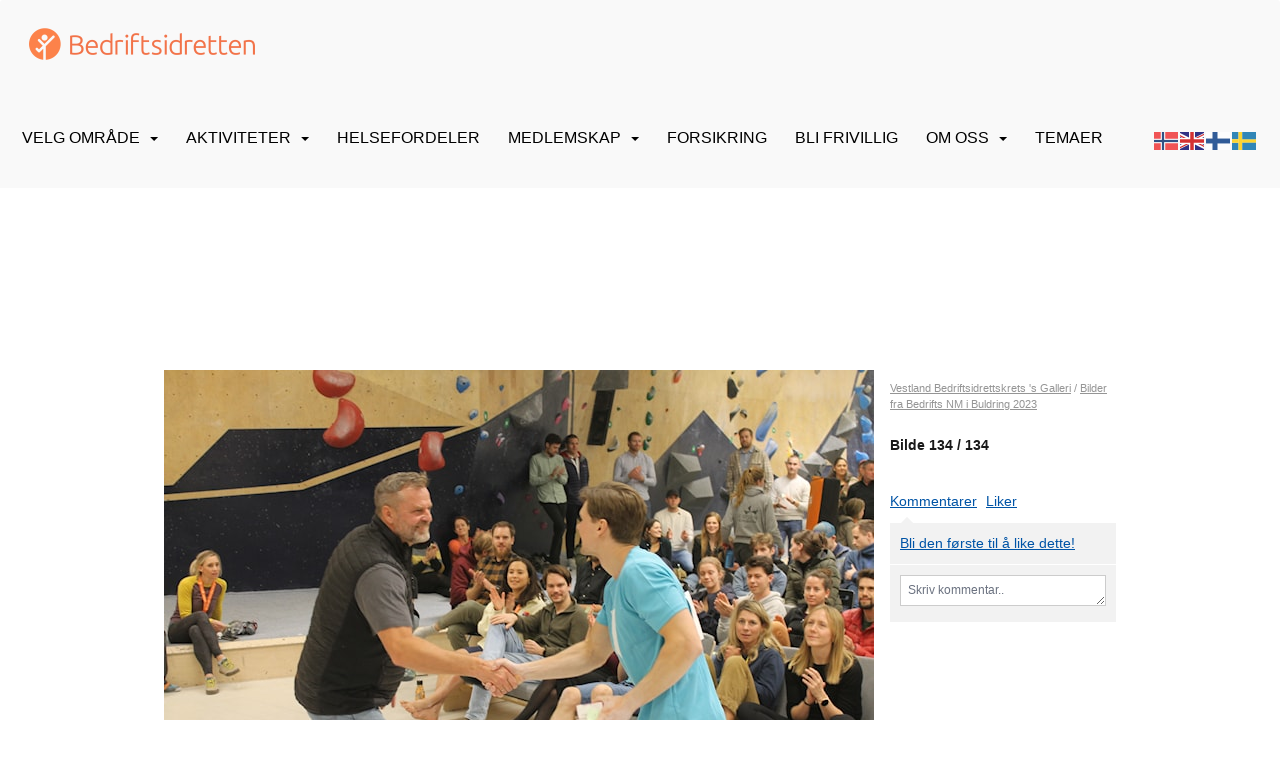

--- FILE ---
content_type: text/html; charset=utf-8
request_url: https://www.bedriftsidretten.no/next/gallery/slideshow?uid=1100342447&aid=91030&pid=672330&pcid=0&colid=0
body_size: 310528
content:

<!DOCTYPE html>
<html lang="no">
<head>
    <meta charset="utf-8" />
    <meta name="viewport" content="width=device-width, initial-scale=1.0" />
    
    <title></title>
    <link rel="shortcut icon" href="/next/files/favicon/200000195/2129/2026/1/19/6278eba3-4401-42d7-a954-591d1a10a01f.png" type="image/x-icon" />
<script>
    (function () {
        var site = {"site":{"siteId":2129,"nifOrgSyncActive":false,"orgId":354,"federationId":1,"applicationId":200000195,"applicationLogo":"https://cdn-bloc.no/background/200000195/394/2018/10/9/idrettenonline-logo.png","siteProfileUserId":1100096788,"siteProfileUserName":"Norges Bedriftsidrettsforbund","sitename":"Bedriftsidretten","domain":"www.bedriftsidretten.no","mainSite":{"siteId":2129,"nifOrgSyncActive":false,"orgId":354,"federationId":1,"applicationId":200000195,"applicationLogo":null,"siteProfileUserId":1100096788,"siteProfileUserName":"Norges Bedriftsidrettsforbund","sitename":"Bedriftsidretten","domain":"nbif.idrettenonline.no","mainSite":null}},"mininetwork":{"siteId":2129,"miniNetworkId":140,"miniNetworkTitle":"Norges Bedriftsidrettsforbund","domain":"www.bedriftsidretten.no","userId":1100096788,"mainSiteId":2129,"siteIdForMemberDetails":2129,"siteIdForEconomy":2129},"isoCode":"nb-no","updateTime":"2026-01-20T00:57:58.5613016+01:00","dateFormat":"dd.mm.yy","webApiEndpoint":"https://webapi.webfarm3.bloc.no"};
        var siteContext = {"site":{"siteId":2129,"nifOrgSyncActive":false,"orgId":354,"federationId":1,"applicationId":200000195,"applicationLogo":"https://cdn-bloc.no/background/200000195/394/2018/10/9/idrettenonline-logo.png","siteProfileUserId":1100096788,"siteProfileUserName":"Norges Bedriftsidrettsforbund","sitename":"Bedriftsidretten","domain":"www.bedriftsidretten.no","mainSite":{"siteId":2129,"nifOrgSyncActive":false,"orgId":354,"federationId":1,"applicationId":200000195,"applicationLogo":null,"siteProfileUserId":1100096788,"siteProfileUserName":"Norges Bedriftsidrettsforbund","sitename":"Bedriftsidretten","domain":"nbif.idrettenonline.no","mainSite":null}},"mininetwork":{"siteId":2129,"miniNetworkId":140,"miniNetworkTitle":"Norges Bedriftsidrettsforbund","domain":"www.bedriftsidretten.no","userId":1100096788,"mainSiteId":2129,"siteIdForMemberDetails":2129,"siteIdForEconomy":2129},"isoCode":"nb-no","updateTime":"2026-01-20T00:57:58.5613016+01:00","dateFormat":"dd.mm.yy","webApiEndpoint":"https://webapi.webfarm3.bloc.no"};
        var userContext = {"mainProfile":{"userId":0,"guid":"","username":"","firstname":"","lastname":"","sex":0,"image":"","profileTypeId":0,"ParentUserId":null,"isPrimaryAccount":false},"currentProfile":{"userId":0,"guid":"","username":"","firstname":"","lastname":"","sex":0,"image":"","profileTypeId":0,"ParentUserId":null,"isPrimaryAccount":false},"accountId":0,"email":"","isWebmaster":false,"isPublisher":false,"isDevAdmin":false,"isNetworkAdmin":false,"updateTime":"2026-01-20T00:57:58.56138+01:00"};
        var themeCollectionContext = {"id":0,"name":null,"thumbnail":null,"header":{"id":185,"lastModified":"2026-01-19T12:23:17.3470466Z","title":"Idretten Online - Marineblå","favIcon":"/next/files/favicon/200000195/2129/2026/1/19/6278eba3-4401-42d7-a954-591d1a10a01f.png","siteId":394,"image":"http://content.bloc.net/Files/SiteID/500/menutemplate/marinebla.png","updateTime":"0001-01-01T00:00:00","css":"","creator":null,"isPublic":false,"about":""},"logo":{"lastModified":"0001-01-01T00:00:00","fileName":"https://azure.content.bloc.net/logo/200000195/2129/2020/5/19/logo-bedriftsidretten-rgb-gjennomsiktig.png","uploadTime":"2020-05-19T18:06:42.0158347+02:00","imageWidth":219,"imageHeight":50,"logoTopPosition":0,"logoLeftPosition":0,"logoMarginBottom":0,"logoCustomWidth":219,"logoCustomHeight":50,"containerHeight":50,"containerWidth":984,"logoVisibility":"always","disabled":true,"wrapperWidth":"984px","wrapperBackgroundColor":"","url":"/","wrapperMarginLeft":"0px","wrapperMarginRight":"0px","wrapperMarginTop":"0px","wrapperMarginBottom":"0px","wrapperBackgroundImage":"","wrapperBackgroundThemePosition":"","wrapperBackgroundThemeRepeat":"","wrapperBackgroundThemeFixedImage":"","wrapperBackgroundThemeSize":""},"background":{"id":9,"lastModified":"0001-01-01T00:00:00","categoryId":3,"title":"IO Poly Marine","backgroundThemefile":"","backgroundThemeRepeat":"repeat-x","backgroundThemeColor":"#ffffff","backgroundThemeFixedImage":"scroll","backgroundThemePosition":"center top","backgroundThemeSize":"auto"},"widgetAppearance":{"id":0,"lastModified":"0001-01-01T00:00:00","name":null,"enableWidgetAppearanceBorderRadius":false,"contentBorderColor":"#ffffff","contentFontColor":"#000000","contentBorderWidth":"0","contentBgColor":"#ffffff","paddingTop":"0px","paddingBottom":"0px","paddingLeft":"0px","paddingRight":"0px","wbgcolor":"#ffffff","wBoxedBorderColor":"#e7e7e7","wHeaderBgColor":"rgb(242, 242, 242)","wBaseFontColor":"#000000","wHeaderFontColor":"rgb(0, 0, 0)","wHeaderTextAlign":"left","wCornerRadius":"2px","contentBorderRadius":"0px","wHeaderFontSize":"15px","wHeaderFontWeight":"bold","wHeaderFontFamily":"","wHeaderLinkColor":"rgb(172, 172, 172)","wHeaderPadding":"8px 10px","headerPaddingTop":"10px","headerPaddingRight":"10px","headerPaddingBottom":"10px","headerPaddingLeft":"10px","wContentPadding":"10px","contentPaddingTop":"10px","contentPaddingBottom":"10px","contentPaddingLeft":"10px","contentPaddingRight":"10px","wBoxedBorderWidth":"1px","wBoxedBorderStyle":"solid","wHeaderBorderWidth":"0","wHeaderBorderStyle":"none","wHeaderBorderColor":"$ThemeCollection.widgetAppearance.wHeaderBorderColor","wContentBorderWidth":"0","wContentBorderStyle":"none","wContentBorderColor":"$ThemeCollection.widgetAppearance.wContentBorderColor","siteLinkColor":"rgba(242, 153, 74, 1)","siteLinkHoverColor":"rgba(242, 153, 74, 1)","siteLinkActiveColor":"rgba(198, 124, 58, 1)","siteLinkVisitedColor":"rgba(242, 153, 74, 1)"},"font":{"lastModified":"2022-08-30T08:31:24.952663Z","headingTextTransform":"none","headingFontColor":"","baseFontStyle":"normal","baseFontSize":"16px","baseFontFamily":"'Ubuntu', sans-serif","baseFontColor":"#000000","baseFontWeigthForJson":"normal","headingFontFamilyJson":"'Ubuntu', sans-serif","headingFontStyleJson":"normal","headingFontWeightJson":"normal","fontLineHeightJson":"normal","headingLineHeight":"auto","headingLetterSpacing":"","baseFontLetterSpacing":"normal"},"form":{"lastModified":"2023-10-24T11:47:06.3645892Z","enableFormControlBorderRadius":false,"smallFormControlBorderRadius":"0px","defaultFormControlBorderRadius":"4px","largeFormControlBorderRadius":"6px"},"navigation":{"lastModified":"2025-02-12T13:22:55.5852902Z","templateId":0,"height":"","fontWeight":"400","borderRadius":"3px 3px 0px 0px","borderTopLeftRadius":"3px","borderTopRightRadius":"3px","borderBottomRightRadius":"0px","borderBottomLeftRadius":"0px","submenuWidth":"200px","navOutherWidth":"100%","navInnerWidth":"100%","width":"","logoImage":"https://cdn-bloc.no/background/200000195/2129/2025/2/12/rlogo_oransje_transparent_bedriftsidretten.png","mobileLogoImage":"","logoImageHeight":"50px","placementPosition":"belowLogoContainer","paddingLeft":"14px","paddingRight":"14px","paddingTop":"25px","paddingBottom":"25px","marginLeft":"0px","marginRight":"0px","marginTop":"11px","marginBottom":"11px","navOuterMarginTop":"0px","navOuterMarginRight":"0px","navOuterMarginBottom":"0px","navOuterMarginLeft":"0px","color":"","background":"rgb(249, 249, 249)","border":"#101010","linkColor":"rgb(0, 0, 0)","linkHoverColor":"rgb(248, 127, 21)","linkHoverBackground":"rgb(249, 249, 249)","linkActiveColor":"rgb(248, 127, 21)","linkActiveBackground":"rgb(249, 249, 249)","linkDisabledColor":"","linkDisabledBackground":"","brandColor":"","brandHoverColor":"","brandHoverBackground":"","brandText":"","brandVisibility":"always","brandUrl":"","brandMargins":"19px 29px 23px 29px","mobileBrandMargins":"10px 0px 10px 8px","toggleHoverBackground":"","toggleIconBarBackground":"","toggleBorderColor":"","alwaysUseToggler":false,"borderWidth":"0px","fontFamily":"","textTransform":"uppercase","backgroundImage":"","fontSize":"16px","textAlignment":"left","stickyTop":false},"style":{"id":0,"lastModified":"2022-08-30T09:09:28.0818768Z","name":null,"sex0":"#41a3d5","sex1":"#0178cc","sex2":"#ea1291","borderRadiusBase":"0px","borderRadiusSmall":"0px","borderRadiusLarge":"0px","linkColor":"rgb(252, 130, 74)","linkHoverColor":"rgb(252, 130, 74)","linkActiveColor":"rgb(252, 130, 74)","linkVisitedColor":"rgb(252, 130, 74)"},"canvas":{"id":0,"lastModified":"0001-01-01T00:00:00","logoContainerSize":"984px","navContainerSize":"984px","contentSize":"984px","contentBackgroundColor":"Transparent","contentMarginTop":"0px","contentMarginBottom":"0px","contentPaddingTop":"16px","contentPaddingBottom":"16px","contentPaddingLeft":"16px","contentPaddingRight":"16px","sectionPaddingTop":"16px","sectionPaddingBottom":"0px","sectionPaddingLeft":"16px","sectionPaddingRight":"16px","columnPaddingTop":"0","columnPaddingBottom":"0","columnPaddingLeft":"8","columnPaddingRight":"8","logoContainerFloat":"none","navContainerFloat":"none","contentFloat":"none"},"buttons":{"id":0,"lastModified":"2023-10-24T11:47:07.0677138Z","name":null,"defaultButtonBackgroundColor":"#f0f0f0","defaultButtonTextColor":"#333333","defaultButtonBorderColor":"rgb(240, 240, 240)","primaryButtonBorderColor":"rgb(252, 130, 74)","primaryButtonBackgroundColor":"rgb(252, 130, 74)","primaryButtonTextColor":"#ffffff","dangerButtonBackgroundColor":"#d9534f","dangerButtonTextColor":"#ffffff","dangerButtonBorderColor":"#d43f3a","successButtonBackgroundColor":"rgb(77, 188, 155)","successButtonTextColor":"rgb(255, 255, 255)","successButtonBorderColor":"rgb(77, 188, 155)","defaultButtonBorderWidth":"1px","defaultButtonBorderRadius":"3px","successButtonBorderRadius":"3px","successButtonBorderWidth":"1px","primaryButtonBorderRadius":"3px","primaryButtonBorderWidth":"1px","warningButtonBackgroundColor":"rgb(252, 130, 74)","warningButtonBorderColor":"rgb(252, 130, 74)","warningButtonBorderRadius":"3px","warningButtonBorderWidth":"1px","warningButtonTextColor":"#ffffff","dangerButtonBorderRadius":"3px","dangerButtonBorderWidth":"1px","infoButtonBackgroundColor":"#5bc0de","infoButtonBorderColor":"#46b8da","infoButtonBorderRadius":"4px","infoButtonBorderWidth":"1px","infoButtonTextColor":"#ffffff"},"topbar":{"lastModified":"2024-05-08T09:09:39.005992Z","topbarExtendedMenuJson":null,"topbarExtendedMenuIsEnabled":false,"topbarExtendedMenuTitle":null,"topbarTemplate":"Minimal","displayTopbarComponent":"whenSignedIn","displayLanguagePicker":false,"displaySignup":false,"displaySignin":true,"displaySearch":true,"displayFAQ":false,"displaySearchForAdministrators":true,"displayNetworkMenu":true,"displayPublishingToolV2":0,"displayPublishingTool":true,"displayMessageIcon":true,"displayAdminModusTool":true,"networkMenuTitle":"","logo":"","logoLink":"","faqLink":"/help/faq/overview","hideOnScroll":false,"backgroundColor":"rgb(249, 249, 249)","backgroundHoverColor":"rgb(249, 249, 249)","linkColor":"rgb(81, 81, 81)","linkHoverColor":"rgb(252, 130, 74)","borderColor":"rgb(243, 243, 243)"},"footer":{"id":0,"lastModified":"0001-01-01T00:00:00","name":null,"imagePath":null,"widgetPageFooterPageId":37100,"footerCode":"","footerPoweredByBloc":true,"footerLinkFontSize":"14px","footerLinkFontWeight":"bold","footerLinkColor":"white","footerPadding":"20px 10px 100px 10px","footerBackgroundColor":"Transparent","footerTextColor":"white"},"frontpage":{"type":1,"pageId":33361,"url":"/p/33361/hjem","newsFeedAsFrontpageForSignedInUsers":false},"settings":{"siteHasPOSModule":false,"siteHasWebsiteModule":true,"siteHasFileArchive":true,"siteHasEventModule":true,"siteHasStatsModule":true,"siteHasMemberAdministrationModule":false,"siteHasNewsletter":true,"siteHasBannerAdsFromNetwork":0,"websiteIsOnline":true,"googleTag":"G-SHPECGH1QT","googleAnalyticsTrackId":"","googleAnalyticsTrackIdV4":"","facebookPixelId":"1260584957482909","twitterShareBtn":false,"noRobots":false,"robotTxtInfoSiteMapJson":"{\"siteMapForWidgetPages\":true,\"siteMapForEvents\":true,\"siteMapForClassifieds\":true,\"siteMapForBlogPosts\":true,\"siteMapForForum\":true,\"RobotsTxt\":\"\"}","signinRule_UrlToView":null,"paymentPackage":"Basic","signInRule_WhoCanSignIn":0,"signInRule_FacebookLogin":0,"signInRule_WithBankId":0,"signUpRule_WhoCanSignUp":0,"signupRule_SignupWithFacebook":0,"mainCompetitionId":0,"pluginNewsletterPopupIsActive":null},"bootstrap":{"screen_xs_min":"480px","screen_sm_min":"768px","screen_md_min":"992px","screen_lg_min":"1200px","screen_lg_max":"2048","screen_xs_max":"767px","screen_sm_max":"991px","screen_md_max":"1199px"},"localization":{"isocode":"nb-no","languageId":4,"googleTranslateISO":"no","winCode":"NO","macCode":"no_NB","htmlLang":"no","froalaLangCode":"nb","ll_CC":"nb_NO","backuplanguage":"en-us","languageName":"Norwegian","flag":"flags/no.gif","nativeName":"Norsk Bokmål","timeZone":"W. Europe Standard Time"},"customHTML":{"headHtml":"","bodyData":"","footerData":""},"websiteArticleSettings":{"displayRightColMyLastPost":true,"displayRightColArticleCategories":true,"displayRightColArticlePostSortedByYear":true}};

        function createProtectedProxy(obj) {
            return new Proxy(obj, {
                set(target, key, value) {
                    const error = new Error();
                    const stackTrace = error.stack || '';
                    console.warn(`Attempted to set ${key} to ${value}. Stack trace:\n${stackTrace}`);
                    return true;
                },
            });
        }

        window.safeProxy = new Proxy({
            Site: createProtectedProxy(site),
            SiteContext: createProtectedProxy(siteContext),
            UserContext: createProtectedProxy(userContext),
            ThemeCollectionContext: createProtectedProxy(themeCollectionContext)
        }, {
            set(target, key, value) {
                if (key === 'Site' || key === 'SiteContext' || key === 'UserContext' || key === 'ThemeCollectionContext') {
                    console.log(`Attempted to set ${key} to ${value}`);
                    return true;
                }
                target[key] = value;
                return true;
            },
        });

        window.Site = window.safeProxy.Site;
        window.SiteContext = window.safeProxy.SiteContext;
        window.UserContext = window.safeProxy.UserContext;
        window.ThemeCollectionContext = window.safeProxy.ThemeCollectionContext;
    })();
</script>

    <script>
        // Used to defer background-image in css
        window.onload = (e) => document.body.classList.add('loaded');
    </script>

    <script src="/next/js/vendors/jquery/jquery.min.js"></script>
    <script src="https://oldjs.bloc.net/scripts/bloc-primer.js"></script>



    <link rel="stylesheet" crossorigin="anonymous" href="https://vue.webfarm3.bloc.no/frontend/2.263.10/frontend.css">



<script type="module" crossorigin="anonymous" src="https://vue.webfarm3.bloc.no/frontend/2.263.10/index.js"></script>
    
    
	<meta property="og:title" content="Bilder fra Bedrifts NM i Buldring 2023 - Bedriftsidretten" />
	<meta property="og:description" content="Bilder fra fredag 3.november og 4.november" />
	<meta property="og:image" content="https://azurecontentcdn.bloc.net/photo/200000195/2737/2023/11/17/img_7786.jpg" />
	<meta property="og:url" content="https://www.bedriftsidretten.no/next/gallery/slideshow?uid=1100342447&aid=91030&pid=672330" />
	<meta property="og:type" content="website" />
	<meta property="og:site_name" content="Bedriftsidretten" />


    
    

    
    <link rel="stylesheet" type="text/css" media="all" href="https://www.bloc.net/next/gallery/style.min.css?v-2026120" />

    
<meta name="robots" content="noindex" />





    <script async src="https://www.googletagmanager.com/gtag/js?id=G-SHPECGH1QT"></script>
    <script>
        window.dataLayer = window.dataLayer || [];
        function gtag() { dataLayer.push(arguments); }
        gtag('js', new Date());
        gtag('config', 'G-SHPECGH1QT');
    </script>


</head>
<body class="requires-bootstrap-css">
    <!-- FrontendBaseLayout-->
    <style>
        @media only screen and (min-width : 768px) {
            #logo {
                position: absolute;
            }
        }
        #logoWrapper {
            background-size: var(--theme-logo-wrapper-bg-size);
            background-color: var(--theme-logo-wrapper-bg-color);
            background-repeat: var(--theme-logo-wrapper-bg-repeat);
            background-position: var(--theme-logo-wrapper-bg-position);
            background-attachment: var(--theme-logo-wrapper-bg-attachment);
            width: calc(var(--theme-logo-wrapper-width) - var(--theme-logo-wrapper-margin-right) - var(--theme-logo-wrapper-margin-left));
            margin: var(--theme-logo-wrapper-margin-top) auto var(--theme-logo-wrapper-margin-bottom);
            float: var(--theme-logo-logo-container-float);
            max-width: 100%;
        }

        #logoContainer {
            width: 100%;
            margin: 0 auto;
            position: relative;
            overflow: hidden;
            max-width: var(--theme-logo-container-width);
        }

        #logo img {
            max-width: 100%;
        }
        /* Logo when mobile*/
        @media (max-width: 767px) {
            #logoContainer {
                height: auto !important;
            }
            #logo {
                padding-top: 0;
                position: static !important;
            }
            #logo img {
                height: auto !important;
            }
        }
    </style>
<style>
    .bloc-skip-nav-link {
            position: absolute;
            z-index: 99999999;
            left: 0px;
            top: 0px;
            text-decoration: underline;
            color: white !important;
            background-color: #000;
            padding: 0.75rem 1.5rem;
            border-bottom-right-radius: 0.5rem;
            transform: rotateY(90deg);
            transform-origin: left;
            transition: all .2s ease-in-out;
        }

        .bloc-skip-nav-link:focus {
            transform: rotateY(0deg);
            color: white;
            left: 2px;
            top: 2px;
            outline: 1px solid #fff;
            outline-offset: 2px;
            box-shadow: 0 0 0 2px #000, 0 0 0 3px #fff;
        }
        @media (prefers-reduced-motion: reduce) {
            .bloc-skip-nav-link {
                transition: none !important;
            }
        }
</style>

<style id="bloc-navbar-style">
	/*
        Navigation
        Variables needs to be placed on body tag, because we also use them in widgets.

        NB! Do not edit without making the same changes in
        Bloc.Vue\src\components\Theme\ThemeMainMenu.vue
    */
    body {

        /* Size */
        --theme-mainmenu-outer-width: 100%;
        --theme-mainmenu-outer-margin-top: 0px;
        --theme-mainmenu-outer-margin-bottom: 0px;
        --theme-mainmenu-inner-width: 100%;

        /* Font */
        --theme-mainmenu-font-size: 16px;
        --theme-mainmenu-font-family: ;
        --theme-mainmenu-font-weight: 400;
        --theme-mainmenu-text-transform: uppercase;
        --theme-mainmenu-color: ;

        /* Background */
        --theme-mainmenu-background: rgb(249, 249, 249);

        /* Border */
        --theme-mainmenu-border: #101010;
        --theme-mainmenu-border-radius: 3px 3px 0px 0px;
        --theme-mainmenu-border-top-left-radius: 3px;
        --theme-mainmenu-border-top-right-radius: 3px;
        --theme-mainmenu-border-bottom-right-radius: 0px;
        --theme-mainmenu-border-bottom-left-radius: 0px;
        --theme-mainmenu-border-width: 0px;

        /* Brand */
        --theme-mainmenu-brand-margins: 19px 29px 23px 29px;
        --theme-mainmenu-brand-hover-color: ;
        --theme-mainmenu-brand-hover-background: ;
        --theme-mainmenu-mobile-brand-margins: 10px 0px 10px 8px;

        /* Link */
        --theme-mainmenu-link-color: rgb(0, 0, 0);
        --theme-mainmenu-link-hover-color: rgb(248, 127, 21);
        --theme-mainmenu-link-hover-background: rgb(249, 249, 249);
        --theme-mainmenu-link-active-color: rgb(248, 127, 21);
        --theme-mainmenu-link-active-background: rgb(249, 249, 249);

        /* Toggle */
        --theme-mainmenu-toggle-border-color: ;
        --theme-mainmenu-toggle-hover-background: ;

        /* Padding */
        --theme-mainmenu-padding-top: 25px;
        --theme-mainmenu-padding-bottom: 25px;
        --theme-mainmenu-padding-left: 14px;
        --theme-mainmenu-padding-right: 14px;

        /* Margin */
        --theme-mainmenu-margin-top: 11px;
        --theme-mainmenu-margin-bottom: 11px;
        --theme-mainmenu-margin-left: 0px;
        --theme-mainmenu-margin-right: 0px;
        /* Submenu */
        --theme-mainmenu-submenu-width: 200px;

        /* Logo */
        --theme-mainmenu-logo-height: 50px;
        --theme-mainmenu-toggle-icon-bar-background: ;
    }


    .navContainer {
        margin-top: var(--theme-mainmenu-outer-margin-top);
        margin-bottom: var(--theme-mainmenu-outer-margin-bottom);
        font-size: var(--theme-mainmenu-font-size, inherit);
		width: var(--theme-mainmenu-outer-width, 984px);
		max-width:100%;
    }
	/* Navbar */
    .bloc-navbar {
		font-family: var(--theme-mainmenu-font-family, inherit) !important;
		background-image: var(--theme-mainmenu-background-image, none);
        background-color: var(--theme-mainmenu-background);
		text-transform: var(--theme-mainmenu-text-transform, normal);
        font-weight: var(--theme-mainmenu-font-weight, normal);
        border-color: var(--theme-mainmenu-border);
        border-width: var(--theme-mainmenu-border-width);
    }
    .bloc-navbar .container-fluid {
        /* todo: add the default value for container-fluid or canvas here. */
        width:var(--theme-mainmenu-inner-width, 984px);
		max-width:100%;
    }


	/* Brand */

    .bloc-navbar .navbar-brand img {
        margin:8px;
        border-radius:2px;
        height:32px;
        max-height:32px;
    }
@media only screen and (max-width: 767px) {.bloc-navbar .navbar-brand {height: auto;} .bloc-navbar .navbar-brand img {margin: var(--theme-mainmenu-mobile-brand-margins);height:50px;max-height:50px;}}

	@media only screen and (min-width: 768px) {.bloc-navbar .navbar-brand img {margin: var(--theme-mainmenu-brand-margins);height: var(--theme-mainmenu-logo-height); max-height:none;}}
    .bloc-navbar .gtranslate_menu_class {
        float: right;
        padding-left: var(--theme-mainmenu-padding-left);
        padding-right: var(--theme-mainmenu-padding-right);
        padding-top: var(--theme-mainmenu-padding-top);
        padding-bottom: var(--theme-mainmenu-padding-bottom);
        margin-left: var(--theme-mainmenu-margin-left);
        margin-right: var(--theme-mainmenu-margin-right);
        margin-top: var(--theme-mainmenu-margin-top);
        margin-bottom: var(--theme-mainmenu-margin-bottom);
    }
	.bloc-navbar .navbar-brand:hover,
	.bloc-navbar .navbar-brand:focus {
		color:var(--theme-mainmenu-brand-hover-color);
		background-color: var(--theme-mainmenu-brand-hover-background);
	}
	/* Text */
	.bloc-navbar .navbar-text {
		color: var(--theme-mainmenu-color);
	}
    .bloc-navbar .navbar-brand.navbar-brand-image,
    .bloc-navbar .navbar-brand.navbar-brand-image:focus,
    .bloc-navbar .navbar-brand.navbar-brand-image:active,
    .bloc-navbar .navbar-brand.navbar-brand-image:hover{
        height:auto;
        background-color:transparent;
    }

	/* Navbar links */
	.bloc-navbar .navbar-nav > li > a,
    .bloc-navbar .navbar-brand {
		color: var(--theme-mainmenu-link-color);
        font-weight:var(--theme-mainmenu-font-weight);
	}
	.bloc-navbar .navbar-nav > li > a:hover,
	.bloc-navbar .navbar-nav > li > a:focus,
    .bloc-navbar .navbar-brand:hover,
    .bloc-navbar .navbar-brand:focus {
		color: var(--theme-mainmenu-link-hover-color);
		background-color: var(--theme-mainmenu-link-hover-background);
	}
	.bloc-navbar .navbar-nav > .active > a,
	.bloc-navbar .navbar-nav > .active > a:hover,
	.bloc-navbar .navbar-nav > .active > a:focus,
    .bloc-navbar .navbar-brand:active,
    .bloc-navbar .navbar-brand:hover,
    .bloc-navbar .navbar-brand:focus {
		color: var(--theme-mainmenu-link-active-color);
		background-color: var(--theme-mainmenu-link-active-background);
	}
	.bloc-navbar .navbar-nav > .open > a,
	.bloc-navbar .navbar-nav > .open > a:hover,
    .bloc-navbar .navbar-nav > .open > a:focus {
        background-color: var(--theme-mainmenu-link-active-background);
        color:var(--theme-mainmenu-link-active-color) !important;
    }
	/* Navbar Toggle */
	.bloc-navbar .navbar-toggle {
		border-color: var(--theme-mainmenu-link-color);
	}
	.bloc-navbar .navbar-toggle:hover,
	.bloc-navbar .navbar-toggle:focus {
        border-color: var(--theme-mainmenu-link-hover-color);
		background-color: var(--theme-mainmenu-link-hover-background);
	}
	.bloc-navbar .navbar-toggle .icon-bar {
		background-color: var(--theme-mainmenu-link-color);
	}
    .bloc-navbar .navbar-toggle:hover .icon-bar,
    .bloc-navbar .navbar-toggle:focus .icon-bar {
		background-color: var(--theme-mainmenu-link-hover-color);
	}
	/* Navbar Collapsable */
	.bloc-navbar .navbar-collapse,
	.bloc-navbar .navbar-form {
		border-color: var(--theme-mainmenu-border);
	}
	.bloc-navbar .navbar-collapse {
		max-height:none;
	}
	/* Navbar Link (not used in main menu ) */
	.bloc-navbar .navbar-link {
		color: var(--theme-mainmenu-link-color);
	}
	.bloc-navbar .navbar-link:hover {
		color: var(--theme-mainmenu-link-hover-color);
	}
	/* Dropdowns */
	.bloc-navbar .dropdown-menu {
		color: var(--theme-mainmenu-color) !important;
		background-color: var(--theme-mainmenu-background);
        border-top:0;
	}
	.bloc-navbar .dropdown-menu > li > a {
		color: var(--theme-mainmenu-link-color);
	}
	.bloc-navbar .dropdown-menu > li > a:hover,
	.bloc-navbar .dropdown-menu > li > a:focus {
		color: var(--theme-mainmenu-link-hover-color);
		background-color: var(--theme-mainmenu-link-hover-background);
	}
	.bloc-navbar .navbar-nav .open .dropdown-menu > .active > a,
	.bloc-navbar .navbar-nav .open .dropdown-menu > .active > a:hover,
	.bloc-navbar .navbar-nav .open .dropdown-menu > .active > a:focus {
		color: var(--theme-mainmenu-link-active-color);
		background-color: var(--theme-mainmenu-link-active-background);
	}
	.bloc-navbar .has-link > a.caret-trigger {
		padding-left: 0;
	}
    .bloc-navbar b.caret {
		margin-left:10px;
	}
    .bloc-navbar .fa.fa-plus {
		line-height:20px;
	}

	#toggle-mobile-menu {
		display: none;
	}

	/* TABS AND DESKTOP ONLY */
	@media (min-width: 768px) {

        .bloc-navbar {
            border-top-left-radius: var(--theme-mainmenu-border-top-left-radius);
            border-top-right-radius: var(--theme-mainmenu-border-top-right-radius);
            border-bottom-right-radius: var(--theme-mainmenu-border-bottom-right-radius);
            border-bottom-left-radius: var(--theme-mainmenu-border-bottom-left-radius);
		}
        .bloc-navbar .navbar-brand img {
            border-top-left-radius: var(--theme-mainmenu-border-radius);
            border-bottom-left-radius: var(--theme-mainmenu-border-radius);
        }
		.bloc-navbar {
			min-height:0 !important;
		}
        .bloc-navbar .navbar-header > a.navbar-brand {
				padding-top:var(--theme-mainmenu-padding-top);

				padding-bottom:var(--theme-mainmenu-padding-bottom);
        }
		.bloc-navbar .navbar-nav > li > a {
			color: rgb(0, 0, 0);
				padding-left:var(--theme-mainmenu-padding-left);

				padding-right:var(--theme-mainmenu-padding-right);

				padding-top:var(--theme-mainmenu-padding-top);


				padding-bottom:var(--theme-mainmenu-padding-bottom);



				margin-left:var(--theme-mainmenu-margin-left);


				margin-right:var(--theme-mainmenu-margin-right);

				margin-top:var(--theme-mainmenu-margin-top);

				margin-bottom:var(--theme-mainmenu-margin-bottom);


		}

		.bloc-navbar .navbar-nav .open .dropdown-menu {
			float: right;
            min-width:var(--theme-mainmenu-submenu-width) !important;
		}

		.bloc-navbar .navbar-nav .dropdown-submenu > a:hover:after {
			border-left-color: var(--theme-link-active-color);
		}

		.bloc-navbar .navbar-nav > li.has-link > a,
		.bloc-navbar .navbar-nav > li > a.dropdown-toggle {
			float: left;
		}

		.bloc-navbar .navbar-nav i.fa {
			display: none; /* display none here will hide fa-icons */
		}
        .bloc-navbar .navbar-nav > li > a > i.fa {
			display: inline-block;
		}

		.bloc-navbar .has-link .dropdown-menu {
			right: 0;
			left:auto;
		}

		/* Sub-Submenus */
		.bloc-navbar .dropdown-submenu .dropdown-menu{
			left: 100%;
		}

        .bloc-navbar .navbar-nav.navbar-right > li:last-child .dropdown-submenu .dropdown-menu{
            right: 100%;
            left: auto;
        }

        /* Center align menu */






	}

    /*
    MOBILE ONLY
	*/

	@media (max-width: 767px) {
        #navContainer .navbar-header {
            display: grid;
            align-items: stretch;
grid-template-columns: 0 min-content auto minmax(min-content, 15%) 0;
        }
        #toggle-mobile-menu {
            display: grid;
            place-items: center;
margin: 0.25rem 0.25rem 0.25rem 1rem;
			color: var(--theme-mainmenu-link-color, var(--theme-link-color, #00F));
        }
            #toggle-mobile-menu:hover {
                color: var(--theme-mainmenu-link-hover-color);
                background-color: var(--theme-mainmenu-link-hover-background);
            }


            /*#toggle-mobile-menu:focus-visible {
                outline: 5px auto -webkit-focus-ring-color;
                outline-offset: -2px;
                box-shadow: 0 0 0 2px var(--theme-link-color), 0 0 0 3px white;
                border-radius: 3px;
            }*/
            #navContainer a.navbar-brand-image {
            margin-right: 2rem;
			margin: 0.25rem 1rem 0.25rem 0.25rem;
        }
        #bloc-navbar-main {
            font-size: 120%;
            display: none;
            position: absolute;
            left: 0;
            width: 100%;
            overflow-y: auto;
            scrollbar-gutter: stable;
            z-index: 1020;
            max-height: calc(100vh - var(--mobile-menu-height, 100px));
            background-color: var(--theme-mainmenu-background);
            margin: 0 !important;
            border-bottom: 2px solid rgba(0, 0, 0, 0.22);
        }
            #bloc-navbar-main::-webkit-scrollbar {
                width: 0;
            }
            #bloc-navbar-main ul.navbar-nav {
				width:100%;
                padding-bottom: 4px;
                margin: 0 !important;
            }
                #bloc-navbar-main ul.navbar-nav > li {
                    border-top-color: rgba(0, 0, 0, 0.22);
					border-top-width: 1px;
                    border-top-style: solid;
                }
                    #bloc-navbar-main ul.navbar-nav > li > a {
                        display: flex;
                        justify-content: space-between;
                        align-items: center;
                        padding: 1.5rem 1rem;
                    }
                        #bloc-navbar-main ul.navbar-nav > li > a > i {
                            margin-top: -1rem;
                            margin-bottom: -1rem;
                        }
        .bloc-navbar .navbar-nav .open .dropdown-menu > li > a {
			color: var(--theme-mainmenu-link-color);
		}

		.bloc-navbar .navbar-nav .open .dropdown-menu > li > a:hover,
		.bloc-navbar .navbar-nav .open .dropdown-menu > li > a:focus {
			color: var(--theme-mainmenu-link-hover-color:);
		}

		.bloc-navbar .navbar-nav .dropdown-submenu > a:hover:after {
			border-top-color: var(--theme-mainmenu-link-active-color);
		}

		.bloc-navbar b.caret {
			display: none;
		}

		.bloc-navbar .navbar-nav .dropdown-submenu > a:after {
			display: none;
		}

		.bloc-navbar .has-link > a.caret-trigger {
			padding-left: 0;
			position: absolute;
			right: 0;
			top: 0;
		}

		.bloc-navbar .has-link > a > i.fa {
			display: none;
		}

		.bloc-navbar .has-link > .caret-trigger > i.fa {
			display: block;
		}

        /*
          Hide the [+] icon on items with sub-sub for mobile view
          Add indent on the sub-sub menu
        */


        .bloc-navbar .menu-depth-0.open .menu-depth-1 ul {
          display:block !important;
        }
        .bloc-navbar .menu-depth-1 .dropdown-toggle i,
        .bloc-navbar .menu-depth-1 .dropdown-toggle b{
          display:none !important;
        }

		.bloc-navbar .menu-depth-0 .dropdown-menu li a {
			padding-left:20px !important;
		}
		.bloc-navbar .menu-depth-1 .dropdown-menu li a {
			padding-left:40px !important;
		}
		.bloc-navbar .menu-depth-1 .dropdown-menu li a:before{
			content:'•  ';
		}
		.bloc-navbar .menu-depth-2 .dropdown-menu li a {
			padding-left:60px !important;
		}
		.bloc-navbar .menu-depth-3 .dropdown-menu li a {
			padding-left:90px !important;
		}
	}
</style>
<script>
	(function () {
		function isChildOf(child, parent) {
			if (parent === null)
				return false;
			let node = child.node;
			while (node !== null) {
                if (node === parent) {
                    return true;
                }
                node = node.parentNode;
			}
			return false;
		}

		function debounce(func, wait) {
			let timeout;
			return function (...args) {
				clearTimeout(timeout);
				timeout = setTimeout(() => func.apply(this, args), wait);
			};
		}

		function updateMenuVariable() {
			const poweredByHeight = document.getElementById('poweredBy')?.clientHeight ?? 0;
			const topbarHeight = document.querySelector('nav.navbar.navbar-minimal')?.clientHeight ?? 0;
			const otherTopbarHeight = document.querySelector('nav.navbar.navbar-default')?.clientHeight ?? 0;
			const navbarHeaderHeight = document.getElementById('navContainer')?.querySelector('.navbar-header')?.clientHeight ?? 0;
			const logoContainerHeight = document.getElementById('logoWrapper')?.clientHeight ?? 0;

			const newValue = poweredByHeight + topbarHeight + (navbarHeaderHeight*2) + logoContainerHeight + otherTopbarHeight;

			document.body.style.setProperty('--mobile-menu-height', `${newValue}px`);
		}

		const debouncedUpdateMenuVariable = debounce(updateMenuVariable, 50);

		const resizeObserver = new ResizeObserver((entries) => {
			for (let entry of entries) {
				if (entry.target === document.body) {
					debouncedUpdateMenuVariable();
				}
			}
		});

		resizeObserver.observe(document.body);

		const mutationObserver = new MutationObserver((mutations) => {
			// Filter out mutations caused by changes to the style element
			if (!mutations.some(mutation => mutation.target.id === 'bloc-navbar-style')) {
				debouncedUpdateMenuVariable();
			}
		});

		mutationObserver.observe(document.body, {
			childList: true,
			subtree: true,
		});

		window.addEventListener('resize', debouncedUpdateMenuVariable);

		function toggleBlocMobileMenu(ev) {
			ev.stopPropagation();
			const toggleBtnIcon = document.getElementById('toggle-mobile-menu').querySelector('span.fa');
			const navbarContent = document.getElementById('bloc-navbar-main');
			const mainContent = document.querySelector('main#content');
			const footerContent = document.querySelector('footer');

			if (navbarContent.style.display === 'block') {
				navbarContent.removeAttribute('style');
				document.body.style.overflow = '';

				
				toggleBtnIcon.classList.add('fa-bars');
				toggleBtnIcon.classList.remove('fa-times')

				// Remove event listeners if present
				mainContent.removeEventListener('click', toggleBlocMobileMenu);
				footerContent?.removeEventListener('click', toggleBlocMobileMenu);
			} else {
				// Open menu (remove scrolling on elements behind the menu)
				document.body.style.overflow = 'hidden';
				navbarContent.style.display = 'block';

				// Toggle the icon to open state
				toggleBtnIcon.classList.add('fa-times');
				toggleBtnIcon.classList.remove('fa-bars')

				navbarContent.getClientRects

				// Make sure the user is fully scrolled up to the menu
				const menuContainer = document.getElementById('navContainer');
				const menuContainerPos = menuContainer.getClientRects()[0]?.top ?? 0;

				// Topbar will be in the way
				const topbarHeight = document.querySelector('nav.navbar.navbar-minimal')?.clientHeight ?? 0;
				const otherTopbarHeight = document.querySelector('nav.navbar.navbar-default')?.clientHeight ?? 0;
				// Logo too, if it's in use
				const logoContainerHeight = document.getElementById('logoWrapper')?.clientHeight ?? 0;

				window.scrollTo(0, menuContainerPos - topbarHeight - otherTopbarHeight - logoContainerHeight);
				
				// Clicking on mainContent or footer should close the menu, but not on the first click (if the menu is in widget, ie. inside mainContent)
				if (!isChildOf(navbarContent, mainContent))
					mainContent.addEventListener('click', toggleBlocMobileMenu, { once: true });
				if (!isChildOf(navbarContent, footerContent))
					footerContent?.addEventListener('click', toggleBlocMobileMenu, { once: true });
			}
		}

		document.addEventListener('DOMContentLoaded', () => {
			console.log('attaching.');
            const toggleMobileMenu = document.getElementById('toggle-mobile-menu');
			if (toggleMobileMenu) {
				// Make sure we don't double-attach
				toggleMobileMenu.removeEventListener('click', toggleBlocMobileMenu);
				toggleMobileMenu.addEventListener('click', toggleBlocMobileMenu);
            }
        });
	})();

</script>
<div id="navContainer" class="navContainer" style="display:block;">
    <a class="bloc-skip-nav-link" href="#bloc-skip-nav">Hopp til sideinnhold</a>
	<nav class="bloc-navbar navbar " role="navigation" style="margin-bottom: 0;">
		<div class="container-fluid">
			<div class="navbar-header">
                        <a 
                            class="navbar-brand nopadding !p-0 navbar-brand-image "
                            href="/">
                            
                    <img  src="https://cdn-bloc.no/background/200000195/2129/2025/2/12/rlogo_oransje_transparent_bedriftsidretten.png?maxwidth=600&height=100&quality=90&scale=both" 
                        width=""
                        height="100"
                        data-src="https://cdn-bloc.no/background/200000195/2129/2025/2/12/rlogo_oransje_transparent_bedriftsidretten.png?maxwidth=600&height=100&quality=90&scale=both|https://cdn-bloc.no/background/200000195/2129/2025/2/12/rlogo_oransje_transparent_bedriftsidretten.png?maxwidth=1200&height=200&quality=90&scale=both" 
                        data-src-medium="https://cdn-bloc.no/background/200000195/2129/2025/2/12/rlogo_oransje_transparent_bedriftsidretten.png?maxwidth=600&height=100&quality=90&scale=both|https://cdn-bloc.no/background/200000195/2129/2025/2/12/rlogo_oransje_transparent_bedriftsidretten.png?maxwidth=1200&height=200&quality=90&scale=both" 
                        data-src-small="https://cdn-bloc.no/background/200000195/2129/2025/2/12/rlogo_oransje_transparent_bedriftsidretten.png?maxwidth=600&height=100&quality=90&scale=both|https://cdn-bloc.no/background/200000195/2129/2025/2/12/rlogo_oransje_transparent_bedriftsidretten.png?maxwidth=1200&height=200&quality=90&scale=both" 
                        data-original-image="https://cdn-bloc.no/background/200000195/2129/2025/2/12/rlogo_oransje_transparent_bedriftsidretten.png" 
                         title='Menu logo' style='max-width: none;' />
                    

                        </a>
                    <span></span>
                    <a id="toggle-mobile-menu" tabindex="0" role="button" class="btn" onkeypress="if (event.keyCode == 13 || event.key == ' ' || event.code == 'Space') { { this.click(); return false; }}">
                        <span class="sr-only">
                            Veksle navigasjon
                        </span>
                        <span class="fa fa-bars fa-2x"></span>
                    </a>
			</div>
			<div id="bloc-navbar-main">
                <ul class="nav navbar-nav ">
                    
								            <li class="dropdown  menu-depth-0" data-menuId="61122">
									            <a class="dropdown-toggle caret-trigger" data-toggle="dropdown" tabindex="0" onkeypress="if (event.keyCode == 13 || event.key == ' ' || event.code == 'Space') { { this.click(); return false; }}" >Velg område<b class="caret hidden-xs"></b><i class="fa visible-xs fa-angle-down fa-2x pull-right"></i></a><ul class='dropdown-menu'>
								<li  data-menuId="61125">
									<a href="https://agder.bedriftsidretten.no/" target="_blank">Agder</a>
								</li>
								<li  data-menuId="63672">
									<a href="http://buskerud.bedriftsidretten.no/" target="_blank">Buskerud</a>
								</li>
								<li  data-menuId="61127">
									<a href="https://innlandet.bedriftsidretten.no/" target="_blank">Innlandet</a>
								</li>
								<li  data-menuId="61132">
									<a href="http://midtnorge.bedriftsidretten.no/" target="_blank">Midt-Norge</a>
								</li>
								<li  data-menuId="61133">
									<a href="http://nordland.bedriftsidretten.no/" target="_blank">Nordland</a>
								</li>
								<li  data-menuId="61134">
									<a href="http://oslo.bedriftsidretten.no/" target="_blank">Oslo og Akershus</a>
								</li>
								<li  data-menuId="61135">
									<a href="http://rogaland.bedriftsidretten.no/" target="_blank">Rogaland</a>
								</li>
								<li  data-menuId="61136">
									<a href="https://telemark.bedriftsidretten.no/" target="_blank">Telemark</a>
								</li>
								<li  data-menuId="61138">
									<a href="https://tromsfinnmark.bedriftsidretten.no/" target="_blank">Troms og Finnmark</a>
								</li>
								<li  data-menuId="61139">
									<a href="https://vestfold.bedriftsidretten.no/" target="_blank">Vestfold</a>
								</li>
								<li  data-menuId="61129">
									<a href="https://hordaland.bedriftsidretten.no/" target="_blank">Vestland</a>
								</li>
								<li  data-menuId="61140">
									<a href="https://ostfold.bedriftsidretten.no/" target="_blank">Østfold</a>
								</li></ul>
								            </li>
								            <li class="dropdown  menu-depth-0" data-menuId="64387">
									            <a class="dropdown-toggle caret-trigger" data-toggle="dropdown" tabindex="0" onkeypress="if (event.keyCode == 13 || event.key == ' ' || event.code == 'Space') { { this.click(); return false; }}" >Aktiviteter<b class="caret hidden-xs"></b><i class="fa visible-xs fa-angle-down fa-2x pull-right"></i></a><ul class='dropdown-menu'>
								<li  data-menuId="54482">
									<a href="/next/p/26976/alle-arrangement" target="">Alle arrangement</a>
								</li>
								<li  data-menuId="105666">
									<a href="/next/page/aktivbedrift" target="">Aktiv bedrift</a>
								</li>
								<li  data-menuId="54704">
									<a href="/next/p/34311/bowling" target="">Bowling</a>
								</li>
								<li  data-menuId="54703">
									<a href="/next/p/34310/bordtennis" target="">Bordtennis</a>
								</li>
								<li  data-menuId="54705">
									<a href="/next/p/34312/curling" target="">Curling</a>
								</li>
								<li  data-menuId="88017">
									<a href="https://www.bedriftsidretten.no/next/p/86365/digitaltrening" target="">Digital trening</a>
								</li>
								<li  data-menuId="123972">
									<a href="https://www.bedriftsidretten.no/next/page/e-sport" target="">E-sport</a>
								</li>
								<li  data-menuId="54701">
									<a href="/next/p/34308/fotball" target="">Fotball</a>
								</li>
								<li  data-menuId="54706">
									<a href="/next/p/34313/golf" target="">Golf</a>
								</li>
								<li  data-menuId="113881">
									<a href="/next/p/73533/gruppetrening" target="">Gruppetrening</a>
								</li>
								<li  data-menuId="54712">
									<a href="/next/p/34319/handball" target="">Håndball</a>
								</li>
								<li  data-menuId="54707">
									<a href="/next/p/34314/innebandy" target="">Innebandy</a>
								</li>
								<li  data-menuId="54717">
									<a href="/next/p/34324/kanonball" target="">Kanonball</a>
								</li>
								<li  data-menuId="136269">
									<a href="/next/events/p/1000117056/nm-bedrift-buldring-2025" target="">Klatring</a>
								</li>
								<li  data-menuId="54708">
									<a href="/next/p/34315/lop" target="">Løp</a>
								</li>
								<li  data-menuId="55669">
									<a href="/next/p/34923/orientering" target="">Orientering</a>
								</li>
								<li  data-menuId="134159">
									<a href="/next/p/93963/padel" target="">Padel</a>
								</li>
								<li  data-menuId="67078">
									<a href="/next/p/40343/pausegym" target="">Pausegym</a>
								</li>
								<li  data-menuId="54710">
									<a href="/next/p/34317/skyting" target="">Skyting</a>
								</li>
								<li  data-menuId="54713">
									<a href="/next/p/34320/ski" target="">Ski</a>
								</li>
								<li  data-menuId="54719">
									<a href="/next/p/34326/skoyter" target="">Skøyter</a>
								</li>
								<li  data-menuId="54711">
									<a href="/next/p/34318/sykkel" target="">Sykkel</a>
								</li>
								<li  data-menuId="54716">
									<a href="/next/p/34323/squash" target="">Squash</a>
								</li>
								<li  data-menuId="55387">
									<a href="/next/p/34668/svomming" target="">Svømming</a>
								</li>
								<li  data-menuId="105164">
									<a href="https://www.sykletiljobben.no/" target="_blank">Sykle til jobben</a>
								</li>
								<li  data-menuId="61175">
									<a href="https://www.tipatopp.no/next/page/hjem" target="_blank">Ti på Topp</a>
								</li>
								<li  data-menuId="54714">
									<a href="/next/p/34321/volleyball" target="">Volleyball</a>
								</li>
								<li  data-menuId="55424">
									<a href="/next/p/34705/yoga" target="">Yoga</a>
								</li></ul>
								            </li>
								<li  data-menuId="115148">
									<a href="/next/page/helsefordeler" target="">Helsefordeler</a>
								</li>
								            <li class="dropdown  menu-depth-0" data-menuId="54486">
									            <a class="dropdown-toggle caret-trigger" data-toggle="dropdown" tabindex="0" onkeypress="if (event.keyCode == 13 || event.key == ' ' || event.code == 'Space') { { this.click(); return false; }}" >Medlemskap<b class="caret hidden-xs"></b><i class="fa visible-xs fa-angle-down fa-2x pull-right"></i></a><ul class='dropdown-menu'>
								<li  data-menuId="114870">
									<a href="https://www.bedriftsidretten.no/next/p/79503/bedriftsidrettslaget" target="">Dann eget bedriftsidrettslag</a>
								</li>
								<li  data-menuId="117153">
									<a href="/next/p/79944/individuelt-medlemskap" target="">Individuelt medlemskap</a>
								</li>
								<li  data-menuId="138843">
									<a href="https://www.bedriftsidretten.no/next/p/97701/idrettens-medlemssystem" target="">Lagets medlemssystem</a>
								</li></ul>
								            </li>
								<li  data-menuId="55522">
									<a href="https://www.bedriftsidretten.no/next/page/forsikring" target="">Forsikring</a>
								</li>
								<li  data-menuId="117001">
									<a href="/next/p/77866/bli-frivillig" target="">Bli frivillig</a>
								</li>
								            <li class="dropdown  menu-depth-0" data-menuId="55525">
									            <a class="dropdown-toggle caret-trigger" data-toggle="dropdown" tabindex="0" onkeypress="if (event.keyCode == 13 || event.key == ' ' || event.code == 'Space') { { this.click(); return false; }}" >Om oss<b class="caret hidden-xs"></b><i class="fa visible-xs fa-angle-down fa-2x pull-right"></i></a><ul class='dropdown-menu'>
								<li  data-menuId="62411">
									<a href="/next/page/kontakt-oss" target="">Kontakt oss</a>
								</li>
								<li  data-menuId="117571">
									<a href="/next/p/78193/organisasjon" target="">Organisasjon</a>
								</li>
								<li  data-menuId="126631">
									<a href="https://www.bedriftsidretten.no/next/p/79826/om-bedriftsidretten" target="">Om Bedriftsidretten</a>
								</li></ul>
								            </li>
								<li  data-menuId="139679">
									<a href="/next/tema/temaer" target="">Temaer</a>
								</li>
                </ul>
                <div class="gtranslate_wrapper gtranslate_menu_class"></div>
			</div>
		</div>
	</nav>
</div>
<script src="https://www.bloc.net/next/js/mainmenu.js?v-2026120"  ></script>
        <div class="clearfix"></div>


    
    <div id="app" data-props='{"scope":"","bot":false,"showHeader":false}'></div>
    <main id="content" class="canvas-staticpage">
    <a name="bloc-skip-nav" style="position: absolute; scroll-margin-top: 70px;"></a>
    <div class="layout-canvas">
        



    <div id="vue-widget-profile-header" class="mb-4"
         data-vue-widget-name="ProfileHeader" data-props='{
                "guid": "c995c030-fd7f-417d-b3d5-d94c67411d91",
                "userId": 1100342447,
                "username": "Vestland Bedriftsidrettskrets",
                "profileImage": "https://azurecontentcdn.bloc.net/profile/200000195/2737/2022/9/26/facebook_profilbilde.jpg",
                "tileId": 14
            }' style="min-height: 150px;">
    </div>




	
    

<div id="gallery" class="clearfix" style="margin-top:16px">

<input type="hidden" id="aid" data-aid="91030" />
<input type="hidden" id="uid" data-uid="1100342447" />
<input type="hidden" id="colid" data-colid="0" />
<input type="hidden" id="pcid" data-pcid="0" />
<div class="container" style="padding-top:0;">

</div>
<div id="slideshow-container" class="row">
	


<div class="col-sm-9">
	<div id="slideshow" style="min-height:500px">
		<div class="action-loading"></div>
            <p id="current" data-pid="672330" >

                    <img loading="lazy" src="https://cdn-bloc.no/photo/200000195/2737/2023/11/17/img_7786.jpg?width=710&height=710&quality=90&bgcolor=fff&mode=max" 
                        width="710"
                        height="710"
                        data-src="https://cdn-bloc.no/photo/200000195/2737/2023/11/17/img_7786.jpg?width=710&height=710&quality=90&bgcolor=fff&mode=max|https://cdn-bloc.no/photo/200000195/2737/2023/11/17/img_7786.jpg?width=1420&height=1420&quality=90&bgcolor=fff&mode=max" 
                        data-src-medium="https://cdn-bloc.no/photo/200000195/2737/2023/11/17/img_7786.jpg?width=710&height=710&quality=90&bgcolor=fff&mode=max|https://cdn-bloc.no/photo/200000195/2737/2023/11/17/img_7786.jpg?width=1420&height=1420&quality=90&bgcolor=fff&mode=max" 
                        data-src-small="https://cdn-bloc.no/photo/200000195/2737/2023/11/17/img_7786.jpg?width=710&height=710&quality=90&bgcolor=fff&mode=max|https://cdn-bloc.no/photo/200000195/2737/2023/11/17/img_7786.jpg?width=1420&height=1420&quality=90&bgcolor=fff&mode=max" 
                        data-original-image="https://cdn-bloc.no/photo/200000195/2737/2023/11/17/img_7786.jpg" 
                         CLASS='img-responsive' />
                    
      
            </p>
			<div id="actions">

				<div class="btn-group pull-right">

						<button class="btn btn-link" id="like_menu">Liker</button>

				</div>
			</div>
			<ul id="options" tabindex="42">
				<li class="option makeAlbumCover">Gj&#xF8;r til album cover</li>
				<li class="option deletePicture">Delete this photo</li>
				<li class="option">
					<a target="_blank" href="https://azurecontentcdn.bloc.net/photo/200000195/2737/2023/11/17/img_7786.jpg">
						nedlasting
					</a>
				</li>
			</ul>
	
		<div id="controls">
				<a href="/next/gallery/slideshow?uid=1100342447&aid=91030&pid=672329&pcid=0&colid=0" id="picture_previous">
					<img src="https://oldjs.bloc.net/views/gallery/images/slideshow_arrow_left.png" alt="Previous" />
				</a>
		
		
		</div>
        
	</div>

	<div id="slidelist">
		<p id="overview_previous" class="js-requiered" style='display:none;' >
			<img src="/views/gallery/images/slideshow_arrow_left.png" alt="Previous" />
		</p>
		<p id="overview_next" class="js-requiered" >
			<img src="/views/gallery/images/slideshow_arrow_right.png" alt="Next" />
		</p>
		<ul id="navigation" class="js-change-style" style="margin-left:0px">
				<li data-pid="672197"
									
					>
					<a href="/next/gallery/slideshow?uid=1100342447&amp;aid=91030&amp;pid=672197&pcid=0&colid=0">
						
                    <img loading="lazy" src="https://cdn-bloc.no/photo/200000195/2737/2023/11/17/img_7013.jpg?width=99&height=99&bgcolor=fff&mode=crop&scale=both&anchor=topcenter" 
                        width="99"
                        height="99"
                        data-src="https://cdn-bloc.no/photo/200000195/2737/2023/11/17/img_7013.jpg?width=99&height=99&bgcolor=fff&mode=crop&scale=both&anchor=topcenter|https://cdn-bloc.no/photo/200000195/2737/2023/11/17/img_7013.jpg?width=198&height=198&bgcolor=fff&mode=crop&scale=both&anchor=topcenter" 
                        data-src-medium="https://cdn-bloc.no/photo/200000195/2737/2023/11/17/img_7013.jpg?width=99&height=99&bgcolor=fff&mode=crop&scale=both&anchor=topcenter|https://cdn-bloc.no/photo/200000195/2737/2023/11/17/img_7013.jpg?width=198&height=198&bgcolor=fff&mode=crop&scale=both&anchor=topcenter" 
                        data-src-small="https://cdn-bloc.no/photo/200000195/2737/2023/11/17/img_7013.jpg?width=99&height=99&bgcolor=fff&mode=crop&scale=both&anchor=topcenter|https://cdn-bloc.no/photo/200000195/2737/2023/11/17/img_7013.jpg?width=198&height=198&bgcolor=fff&mode=crop&scale=both&anchor=topcenter" 
                        data-original-image="https://cdn-bloc.no/photo/200000195/2737/2023/11/17/img_7013.jpg" 
                         CLASS='img-responsive' />
                    
					</a>
				</li>
				<li data-pid="672198"
									
					>
					<a href="/next/gallery/slideshow?uid=1100342447&amp;aid=91030&amp;pid=672198&pcid=0&colid=0">
						
                    <img loading="lazy" src="https://cdn-bloc.no/photo/200000195/2737/2023/11/17/img_7014.jpg?width=99&height=99&bgcolor=fff&mode=crop&scale=both&anchor=topcenter" 
                        width="99"
                        height="99"
                        data-src="https://cdn-bloc.no/photo/200000195/2737/2023/11/17/img_7014.jpg?width=99&height=99&bgcolor=fff&mode=crop&scale=both&anchor=topcenter|https://cdn-bloc.no/photo/200000195/2737/2023/11/17/img_7014.jpg?width=198&height=198&bgcolor=fff&mode=crop&scale=both&anchor=topcenter" 
                        data-src-medium="https://cdn-bloc.no/photo/200000195/2737/2023/11/17/img_7014.jpg?width=99&height=99&bgcolor=fff&mode=crop&scale=both&anchor=topcenter|https://cdn-bloc.no/photo/200000195/2737/2023/11/17/img_7014.jpg?width=198&height=198&bgcolor=fff&mode=crop&scale=both&anchor=topcenter" 
                        data-src-small="https://cdn-bloc.no/photo/200000195/2737/2023/11/17/img_7014.jpg?width=99&height=99&bgcolor=fff&mode=crop&scale=both&anchor=topcenter|https://cdn-bloc.no/photo/200000195/2737/2023/11/17/img_7014.jpg?width=198&height=198&bgcolor=fff&mode=crop&scale=both&anchor=topcenter" 
                        data-original-image="https://cdn-bloc.no/photo/200000195/2737/2023/11/17/img_7014.jpg" 
                         CLASS='img-responsive' />
                    
					</a>
				</li>
				<li data-pid="672199"
									
					>
					<a href="/next/gallery/slideshow?uid=1100342447&amp;aid=91030&amp;pid=672199&pcid=0&colid=0">
						
                    <img loading="lazy" src="https://cdn-bloc.no/photo/200000195/2737/2023/11/17/img_7015.jpg?width=99&height=99&bgcolor=fff&mode=crop&scale=both&anchor=topcenter" 
                        width="99"
                        height="99"
                        data-src="https://cdn-bloc.no/photo/200000195/2737/2023/11/17/img_7015.jpg?width=99&height=99&bgcolor=fff&mode=crop&scale=both&anchor=topcenter|https://cdn-bloc.no/photo/200000195/2737/2023/11/17/img_7015.jpg?width=198&height=198&bgcolor=fff&mode=crop&scale=both&anchor=topcenter" 
                        data-src-medium="https://cdn-bloc.no/photo/200000195/2737/2023/11/17/img_7015.jpg?width=99&height=99&bgcolor=fff&mode=crop&scale=both&anchor=topcenter|https://cdn-bloc.no/photo/200000195/2737/2023/11/17/img_7015.jpg?width=198&height=198&bgcolor=fff&mode=crop&scale=both&anchor=topcenter" 
                        data-src-small="https://cdn-bloc.no/photo/200000195/2737/2023/11/17/img_7015.jpg?width=99&height=99&bgcolor=fff&mode=crop&scale=both&anchor=topcenter|https://cdn-bloc.no/photo/200000195/2737/2023/11/17/img_7015.jpg?width=198&height=198&bgcolor=fff&mode=crop&scale=both&anchor=topcenter" 
                        data-original-image="https://cdn-bloc.no/photo/200000195/2737/2023/11/17/img_7015.jpg" 
                         CLASS='img-responsive' />
                    
					</a>
				</li>
				<li data-pid="672200"
									
					>
					<a href="/next/gallery/slideshow?uid=1100342447&amp;aid=91030&amp;pid=672200&pcid=0&colid=0">
						
                    <img loading="lazy" src="https://cdn-bloc.no/photo/200000195/2737/2023/11/17/img_7028.jpg?width=99&height=99&bgcolor=fff&mode=crop&scale=both&anchor=topcenter" 
                        width="99"
                        height="99"
                        data-src="https://cdn-bloc.no/photo/200000195/2737/2023/11/17/img_7028.jpg?width=99&height=99&bgcolor=fff&mode=crop&scale=both&anchor=topcenter|https://cdn-bloc.no/photo/200000195/2737/2023/11/17/img_7028.jpg?width=198&height=198&bgcolor=fff&mode=crop&scale=both&anchor=topcenter" 
                        data-src-medium="https://cdn-bloc.no/photo/200000195/2737/2023/11/17/img_7028.jpg?width=99&height=99&bgcolor=fff&mode=crop&scale=both&anchor=topcenter|https://cdn-bloc.no/photo/200000195/2737/2023/11/17/img_7028.jpg?width=198&height=198&bgcolor=fff&mode=crop&scale=both&anchor=topcenter" 
                        data-src-small="https://cdn-bloc.no/photo/200000195/2737/2023/11/17/img_7028.jpg?width=99&height=99&bgcolor=fff&mode=crop&scale=both&anchor=topcenter|https://cdn-bloc.no/photo/200000195/2737/2023/11/17/img_7028.jpg?width=198&height=198&bgcolor=fff&mode=crop&scale=both&anchor=topcenter" 
                        data-original-image="https://cdn-bloc.no/photo/200000195/2737/2023/11/17/img_7028.jpg" 
                         CLASS='img-responsive' />
                    
					</a>
				</li>
				<li data-pid="672201"
									
					>
					<a href="/next/gallery/slideshow?uid=1100342447&amp;aid=91030&amp;pid=672201&pcid=0&colid=0">
						
                    <img loading="lazy" src="https://cdn-bloc.no/photo/200000195/2737/2023/11/17/img_7036.jpg?width=99&height=99&bgcolor=fff&mode=crop&scale=both&anchor=topcenter" 
                        width="99"
                        height="99"
                        data-src="https://cdn-bloc.no/photo/200000195/2737/2023/11/17/img_7036.jpg?width=99&height=99&bgcolor=fff&mode=crop&scale=both&anchor=topcenter|https://cdn-bloc.no/photo/200000195/2737/2023/11/17/img_7036.jpg?width=198&height=198&bgcolor=fff&mode=crop&scale=both&anchor=topcenter" 
                        data-src-medium="https://cdn-bloc.no/photo/200000195/2737/2023/11/17/img_7036.jpg?width=99&height=99&bgcolor=fff&mode=crop&scale=both&anchor=topcenter|https://cdn-bloc.no/photo/200000195/2737/2023/11/17/img_7036.jpg?width=198&height=198&bgcolor=fff&mode=crop&scale=both&anchor=topcenter" 
                        data-src-small="https://cdn-bloc.no/photo/200000195/2737/2023/11/17/img_7036.jpg?width=99&height=99&bgcolor=fff&mode=crop&scale=both&anchor=topcenter|https://cdn-bloc.no/photo/200000195/2737/2023/11/17/img_7036.jpg?width=198&height=198&bgcolor=fff&mode=crop&scale=both&anchor=topcenter" 
                        data-original-image="https://cdn-bloc.no/photo/200000195/2737/2023/11/17/img_7036.jpg" 
                         CLASS='img-responsive' />
                    
					</a>
				</li>
				<li data-pid="672202"
									
					>
					<a href="/next/gallery/slideshow?uid=1100342447&amp;aid=91030&amp;pid=672202&pcid=0&colid=0">
						
                    <img loading="lazy" src="https://cdn-bloc.no/photo/200000195/2737/2023/11/17/img_7040.jpg?width=99&height=99&bgcolor=fff&mode=crop&scale=both&anchor=topcenter" 
                        width="99"
                        height="99"
                        data-src="https://cdn-bloc.no/photo/200000195/2737/2023/11/17/img_7040.jpg?width=99&height=99&bgcolor=fff&mode=crop&scale=both&anchor=topcenter|https://cdn-bloc.no/photo/200000195/2737/2023/11/17/img_7040.jpg?width=198&height=198&bgcolor=fff&mode=crop&scale=both&anchor=topcenter" 
                        data-src-medium="https://cdn-bloc.no/photo/200000195/2737/2023/11/17/img_7040.jpg?width=99&height=99&bgcolor=fff&mode=crop&scale=both&anchor=topcenter|https://cdn-bloc.no/photo/200000195/2737/2023/11/17/img_7040.jpg?width=198&height=198&bgcolor=fff&mode=crop&scale=both&anchor=topcenter" 
                        data-src-small="https://cdn-bloc.no/photo/200000195/2737/2023/11/17/img_7040.jpg?width=99&height=99&bgcolor=fff&mode=crop&scale=both&anchor=topcenter|https://cdn-bloc.no/photo/200000195/2737/2023/11/17/img_7040.jpg?width=198&height=198&bgcolor=fff&mode=crop&scale=both&anchor=topcenter" 
                        data-original-image="https://cdn-bloc.no/photo/200000195/2737/2023/11/17/img_7040.jpg" 
                         CLASS='img-responsive' />
                    
					</a>
				</li>
				<li data-pid="672203"
									
					>
					<a href="/next/gallery/slideshow?uid=1100342447&amp;aid=91030&amp;pid=672203&pcid=0&colid=0">
						
                    <img loading="lazy" src="https://cdn-bloc.no/photo/200000195/2737/2023/11/17/img_7043.jpg?width=99&height=99&bgcolor=fff&mode=crop&scale=both&anchor=topcenter" 
                        width="99"
                        height="99"
                        data-src="https://cdn-bloc.no/photo/200000195/2737/2023/11/17/img_7043.jpg?width=99&height=99&bgcolor=fff&mode=crop&scale=both&anchor=topcenter|https://cdn-bloc.no/photo/200000195/2737/2023/11/17/img_7043.jpg?width=198&height=198&bgcolor=fff&mode=crop&scale=both&anchor=topcenter" 
                        data-src-medium="https://cdn-bloc.no/photo/200000195/2737/2023/11/17/img_7043.jpg?width=99&height=99&bgcolor=fff&mode=crop&scale=both&anchor=topcenter|https://cdn-bloc.no/photo/200000195/2737/2023/11/17/img_7043.jpg?width=198&height=198&bgcolor=fff&mode=crop&scale=both&anchor=topcenter" 
                        data-src-small="https://cdn-bloc.no/photo/200000195/2737/2023/11/17/img_7043.jpg?width=99&height=99&bgcolor=fff&mode=crop&scale=both&anchor=topcenter|https://cdn-bloc.no/photo/200000195/2737/2023/11/17/img_7043.jpg?width=198&height=198&bgcolor=fff&mode=crop&scale=both&anchor=topcenter" 
                        data-original-image="https://cdn-bloc.no/photo/200000195/2737/2023/11/17/img_7043.jpg" 
                         CLASS='img-responsive' />
                    
					</a>
				</li>
				<li data-pid="672204"
									
					>
					<a href="/next/gallery/slideshow?uid=1100342447&amp;aid=91030&amp;pid=672204&pcid=0&colid=0">
						
                    <img loading="lazy" src="https://cdn-bloc.no/photo/200000195/2737/2023/11/17/img_7046.jpg?width=99&height=99&bgcolor=fff&mode=crop&scale=both&anchor=topcenter" 
                        width="99"
                        height="99"
                        data-src="https://cdn-bloc.no/photo/200000195/2737/2023/11/17/img_7046.jpg?width=99&height=99&bgcolor=fff&mode=crop&scale=both&anchor=topcenter|https://cdn-bloc.no/photo/200000195/2737/2023/11/17/img_7046.jpg?width=198&height=198&bgcolor=fff&mode=crop&scale=both&anchor=topcenter" 
                        data-src-medium="https://cdn-bloc.no/photo/200000195/2737/2023/11/17/img_7046.jpg?width=99&height=99&bgcolor=fff&mode=crop&scale=both&anchor=topcenter|https://cdn-bloc.no/photo/200000195/2737/2023/11/17/img_7046.jpg?width=198&height=198&bgcolor=fff&mode=crop&scale=both&anchor=topcenter" 
                        data-src-small="https://cdn-bloc.no/photo/200000195/2737/2023/11/17/img_7046.jpg?width=99&height=99&bgcolor=fff&mode=crop&scale=both&anchor=topcenter|https://cdn-bloc.no/photo/200000195/2737/2023/11/17/img_7046.jpg?width=198&height=198&bgcolor=fff&mode=crop&scale=both&anchor=topcenter" 
                        data-original-image="https://cdn-bloc.no/photo/200000195/2737/2023/11/17/img_7046.jpg" 
                         CLASS='img-responsive' />
                    
					</a>
				</li>
				<li data-pid="672205"
									
					>
					<a href="/next/gallery/slideshow?uid=1100342447&amp;aid=91030&amp;pid=672205&pcid=0&colid=0">
						
                    <img loading="lazy" src="https://cdn-bloc.no/photo/200000195/2737/2023/11/17/img_7049.jpg?width=99&height=99&bgcolor=fff&mode=crop&scale=both&anchor=topcenter" 
                        width="99"
                        height="99"
                        data-src="https://cdn-bloc.no/photo/200000195/2737/2023/11/17/img_7049.jpg?width=99&height=99&bgcolor=fff&mode=crop&scale=both&anchor=topcenter|https://cdn-bloc.no/photo/200000195/2737/2023/11/17/img_7049.jpg?width=198&height=198&bgcolor=fff&mode=crop&scale=both&anchor=topcenter" 
                        data-src-medium="https://cdn-bloc.no/photo/200000195/2737/2023/11/17/img_7049.jpg?width=99&height=99&bgcolor=fff&mode=crop&scale=both&anchor=topcenter|https://cdn-bloc.no/photo/200000195/2737/2023/11/17/img_7049.jpg?width=198&height=198&bgcolor=fff&mode=crop&scale=both&anchor=topcenter" 
                        data-src-small="https://cdn-bloc.no/photo/200000195/2737/2023/11/17/img_7049.jpg?width=99&height=99&bgcolor=fff&mode=crop&scale=both&anchor=topcenter|https://cdn-bloc.no/photo/200000195/2737/2023/11/17/img_7049.jpg?width=198&height=198&bgcolor=fff&mode=crop&scale=both&anchor=topcenter" 
                        data-original-image="https://cdn-bloc.no/photo/200000195/2737/2023/11/17/img_7049.jpg" 
                         CLASS='img-responsive' />
                    
					</a>
				</li>
				<li data-pid="672206"
									
					>
					<a href="/next/gallery/slideshow?uid=1100342447&amp;aid=91030&amp;pid=672206&pcid=0&colid=0">
						
                    <img loading="lazy" src="https://cdn-bloc.no/photo/200000195/2737/2023/11/17/img_7057.jpg?width=99&height=99&bgcolor=fff&mode=crop&scale=both&anchor=topcenter" 
                        width="99"
                        height="99"
                        data-src="https://cdn-bloc.no/photo/200000195/2737/2023/11/17/img_7057.jpg?width=99&height=99&bgcolor=fff&mode=crop&scale=both&anchor=topcenter|https://cdn-bloc.no/photo/200000195/2737/2023/11/17/img_7057.jpg?width=198&height=198&bgcolor=fff&mode=crop&scale=both&anchor=topcenter" 
                        data-src-medium="https://cdn-bloc.no/photo/200000195/2737/2023/11/17/img_7057.jpg?width=99&height=99&bgcolor=fff&mode=crop&scale=both&anchor=topcenter|https://cdn-bloc.no/photo/200000195/2737/2023/11/17/img_7057.jpg?width=198&height=198&bgcolor=fff&mode=crop&scale=both&anchor=topcenter" 
                        data-src-small="https://cdn-bloc.no/photo/200000195/2737/2023/11/17/img_7057.jpg?width=99&height=99&bgcolor=fff&mode=crop&scale=both&anchor=topcenter|https://cdn-bloc.no/photo/200000195/2737/2023/11/17/img_7057.jpg?width=198&height=198&bgcolor=fff&mode=crop&scale=both&anchor=topcenter" 
                        data-original-image="https://cdn-bloc.no/photo/200000195/2737/2023/11/17/img_7057.jpg" 
                         CLASS='img-responsive' />
                    
					</a>
				</li>
				<li data-pid="672207"
									
					>
					<a href="/next/gallery/slideshow?uid=1100342447&amp;aid=91030&amp;pid=672207&pcid=0&colid=0">
						
                    <img loading="lazy" src="https://cdn-bloc.no/photo/200000195/2737/2023/11/17/img_7064.jpg?width=99&height=99&bgcolor=fff&mode=crop&scale=both&anchor=topcenter" 
                        width="99"
                        height="99"
                        data-src="https://cdn-bloc.no/photo/200000195/2737/2023/11/17/img_7064.jpg?width=99&height=99&bgcolor=fff&mode=crop&scale=both&anchor=topcenter|https://cdn-bloc.no/photo/200000195/2737/2023/11/17/img_7064.jpg?width=198&height=198&bgcolor=fff&mode=crop&scale=both&anchor=topcenter" 
                        data-src-medium="https://cdn-bloc.no/photo/200000195/2737/2023/11/17/img_7064.jpg?width=99&height=99&bgcolor=fff&mode=crop&scale=both&anchor=topcenter|https://cdn-bloc.no/photo/200000195/2737/2023/11/17/img_7064.jpg?width=198&height=198&bgcolor=fff&mode=crop&scale=both&anchor=topcenter" 
                        data-src-small="https://cdn-bloc.no/photo/200000195/2737/2023/11/17/img_7064.jpg?width=99&height=99&bgcolor=fff&mode=crop&scale=both&anchor=topcenter|https://cdn-bloc.no/photo/200000195/2737/2023/11/17/img_7064.jpg?width=198&height=198&bgcolor=fff&mode=crop&scale=both&anchor=topcenter" 
                        data-original-image="https://cdn-bloc.no/photo/200000195/2737/2023/11/17/img_7064.jpg" 
                         CLASS='img-responsive' />
                    
					</a>
				</li>
				<li data-pid="672208"
									
					>
					<a href="/next/gallery/slideshow?uid=1100342447&amp;aid=91030&amp;pid=672208&pcid=0&colid=0">
						
                    <img loading="lazy" src="https://cdn-bloc.no/photo/200000195/2737/2023/11/17/img_7068.jpg?width=99&height=99&bgcolor=fff&mode=crop&scale=both&anchor=topcenter" 
                        width="99"
                        height="99"
                        data-src="https://cdn-bloc.no/photo/200000195/2737/2023/11/17/img_7068.jpg?width=99&height=99&bgcolor=fff&mode=crop&scale=both&anchor=topcenter|https://cdn-bloc.no/photo/200000195/2737/2023/11/17/img_7068.jpg?width=198&height=198&bgcolor=fff&mode=crop&scale=both&anchor=topcenter" 
                        data-src-medium="https://cdn-bloc.no/photo/200000195/2737/2023/11/17/img_7068.jpg?width=99&height=99&bgcolor=fff&mode=crop&scale=both&anchor=topcenter|https://cdn-bloc.no/photo/200000195/2737/2023/11/17/img_7068.jpg?width=198&height=198&bgcolor=fff&mode=crop&scale=both&anchor=topcenter" 
                        data-src-small="https://cdn-bloc.no/photo/200000195/2737/2023/11/17/img_7068.jpg?width=99&height=99&bgcolor=fff&mode=crop&scale=both&anchor=topcenter|https://cdn-bloc.no/photo/200000195/2737/2023/11/17/img_7068.jpg?width=198&height=198&bgcolor=fff&mode=crop&scale=both&anchor=topcenter" 
                        data-original-image="https://cdn-bloc.no/photo/200000195/2737/2023/11/17/img_7068.jpg" 
                         CLASS='img-responsive' />
                    
					</a>
				</li>
				<li data-pid="672209"
									
					>
					<a href="/next/gallery/slideshow?uid=1100342447&amp;aid=91030&amp;pid=672209&pcid=0&colid=0">
						
                    <img loading="lazy" src="https://cdn-bloc.no/photo/200000195/2737/2023/11/17/img_7073.jpg?width=99&height=99&bgcolor=fff&mode=crop&scale=both&anchor=topcenter" 
                        width="99"
                        height="99"
                        data-src="https://cdn-bloc.no/photo/200000195/2737/2023/11/17/img_7073.jpg?width=99&height=99&bgcolor=fff&mode=crop&scale=both&anchor=topcenter|https://cdn-bloc.no/photo/200000195/2737/2023/11/17/img_7073.jpg?width=198&height=198&bgcolor=fff&mode=crop&scale=both&anchor=topcenter" 
                        data-src-medium="https://cdn-bloc.no/photo/200000195/2737/2023/11/17/img_7073.jpg?width=99&height=99&bgcolor=fff&mode=crop&scale=both&anchor=topcenter|https://cdn-bloc.no/photo/200000195/2737/2023/11/17/img_7073.jpg?width=198&height=198&bgcolor=fff&mode=crop&scale=both&anchor=topcenter" 
                        data-src-small="https://cdn-bloc.no/photo/200000195/2737/2023/11/17/img_7073.jpg?width=99&height=99&bgcolor=fff&mode=crop&scale=both&anchor=topcenter|https://cdn-bloc.no/photo/200000195/2737/2023/11/17/img_7073.jpg?width=198&height=198&bgcolor=fff&mode=crop&scale=both&anchor=topcenter" 
                        data-original-image="https://cdn-bloc.no/photo/200000195/2737/2023/11/17/img_7073.jpg" 
                         CLASS='img-responsive' />
                    
					</a>
				</li>
				<li data-pid="672210"
									
					>
					<a href="/next/gallery/slideshow?uid=1100342447&amp;aid=91030&amp;pid=672210&pcid=0&colid=0">
						
                    <img loading="lazy" src="https://cdn-bloc.no/photo/200000195/2737/2023/11/17/img_7075.jpg?width=99&height=99&bgcolor=fff&mode=crop&scale=both&anchor=topcenter" 
                        width="99"
                        height="99"
                        data-src="https://cdn-bloc.no/photo/200000195/2737/2023/11/17/img_7075.jpg?width=99&height=99&bgcolor=fff&mode=crop&scale=both&anchor=topcenter|https://cdn-bloc.no/photo/200000195/2737/2023/11/17/img_7075.jpg?width=198&height=198&bgcolor=fff&mode=crop&scale=both&anchor=topcenter" 
                        data-src-medium="https://cdn-bloc.no/photo/200000195/2737/2023/11/17/img_7075.jpg?width=99&height=99&bgcolor=fff&mode=crop&scale=both&anchor=topcenter|https://cdn-bloc.no/photo/200000195/2737/2023/11/17/img_7075.jpg?width=198&height=198&bgcolor=fff&mode=crop&scale=both&anchor=topcenter" 
                        data-src-small="https://cdn-bloc.no/photo/200000195/2737/2023/11/17/img_7075.jpg?width=99&height=99&bgcolor=fff&mode=crop&scale=both&anchor=topcenter|https://cdn-bloc.no/photo/200000195/2737/2023/11/17/img_7075.jpg?width=198&height=198&bgcolor=fff&mode=crop&scale=both&anchor=topcenter" 
                        data-original-image="https://cdn-bloc.no/photo/200000195/2737/2023/11/17/img_7075.jpg" 
                         CLASS='img-responsive' />
                    
					</a>
				</li>
				<li data-pid="672211"
									
					>
					<a href="/next/gallery/slideshow?uid=1100342447&amp;aid=91030&amp;pid=672211&pcid=0&colid=0">
						
                    <img loading="lazy" src="https://cdn-bloc.no/photo/200000195/2737/2023/11/17/img_7076.jpg?width=99&height=99&bgcolor=fff&mode=crop&scale=both&anchor=topcenter" 
                        width="99"
                        height="99"
                        data-src="https://cdn-bloc.no/photo/200000195/2737/2023/11/17/img_7076.jpg?width=99&height=99&bgcolor=fff&mode=crop&scale=both&anchor=topcenter|https://cdn-bloc.no/photo/200000195/2737/2023/11/17/img_7076.jpg?width=198&height=198&bgcolor=fff&mode=crop&scale=both&anchor=topcenter" 
                        data-src-medium="https://cdn-bloc.no/photo/200000195/2737/2023/11/17/img_7076.jpg?width=99&height=99&bgcolor=fff&mode=crop&scale=both&anchor=topcenter|https://cdn-bloc.no/photo/200000195/2737/2023/11/17/img_7076.jpg?width=198&height=198&bgcolor=fff&mode=crop&scale=both&anchor=topcenter" 
                        data-src-small="https://cdn-bloc.no/photo/200000195/2737/2023/11/17/img_7076.jpg?width=99&height=99&bgcolor=fff&mode=crop&scale=both&anchor=topcenter|https://cdn-bloc.no/photo/200000195/2737/2023/11/17/img_7076.jpg?width=198&height=198&bgcolor=fff&mode=crop&scale=both&anchor=topcenter" 
                        data-original-image="https://cdn-bloc.no/photo/200000195/2737/2023/11/17/img_7076.jpg" 
                         CLASS='img-responsive' />
                    
					</a>
				</li>
				<li data-pid="672212"
									
					>
					<a href="/next/gallery/slideshow?uid=1100342447&amp;aid=91030&amp;pid=672212&pcid=0&colid=0">
						
                    <img loading="lazy" src="https://cdn-bloc.no/photo/200000195/2737/2023/11/17/img_7078.jpg?width=99&height=99&bgcolor=fff&mode=crop&scale=both&anchor=topcenter" 
                        width="99"
                        height="99"
                        data-src="https://cdn-bloc.no/photo/200000195/2737/2023/11/17/img_7078.jpg?width=99&height=99&bgcolor=fff&mode=crop&scale=both&anchor=topcenter|https://cdn-bloc.no/photo/200000195/2737/2023/11/17/img_7078.jpg?width=198&height=198&bgcolor=fff&mode=crop&scale=both&anchor=topcenter" 
                        data-src-medium="https://cdn-bloc.no/photo/200000195/2737/2023/11/17/img_7078.jpg?width=99&height=99&bgcolor=fff&mode=crop&scale=both&anchor=topcenter|https://cdn-bloc.no/photo/200000195/2737/2023/11/17/img_7078.jpg?width=198&height=198&bgcolor=fff&mode=crop&scale=both&anchor=topcenter" 
                        data-src-small="https://cdn-bloc.no/photo/200000195/2737/2023/11/17/img_7078.jpg?width=99&height=99&bgcolor=fff&mode=crop&scale=both&anchor=topcenter|https://cdn-bloc.no/photo/200000195/2737/2023/11/17/img_7078.jpg?width=198&height=198&bgcolor=fff&mode=crop&scale=both&anchor=topcenter" 
                        data-original-image="https://cdn-bloc.no/photo/200000195/2737/2023/11/17/img_7078.jpg" 
                         CLASS='img-responsive' />
                    
					</a>
				</li>
				<li data-pid="672213"
									
					>
					<a href="/next/gallery/slideshow?uid=1100342447&amp;aid=91030&amp;pid=672213&pcid=0&colid=0">
						
                    <img loading="lazy" src="https://cdn-bloc.no/photo/200000195/2737/2023/11/17/img_7082.jpg?width=99&height=99&bgcolor=fff&mode=crop&scale=both&anchor=topcenter" 
                        width="99"
                        height="99"
                        data-src="https://cdn-bloc.no/photo/200000195/2737/2023/11/17/img_7082.jpg?width=99&height=99&bgcolor=fff&mode=crop&scale=both&anchor=topcenter|https://cdn-bloc.no/photo/200000195/2737/2023/11/17/img_7082.jpg?width=198&height=198&bgcolor=fff&mode=crop&scale=both&anchor=topcenter" 
                        data-src-medium="https://cdn-bloc.no/photo/200000195/2737/2023/11/17/img_7082.jpg?width=99&height=99&bgcolor=fff&mode=crop&scale=both&anchor=topcenter|https://cdn-bloc.no/photo/200000195/2737/2023/11/17/img_7082.jpg?width=198&height=198&bgcolor=fff&mode=crop&scale=both&anchor=topcenter" 
                        data-src-small="https://cdn-bloc.no/photo/200000195/2737/2023/11/17/img_7082.jpg?width=99&height=99&bgcolor=fff&mode=crop&scale=both&anchor=topcenter|https://cdn-bloc.no/photo/200000195/2737/2023/11/17/img_7082.jpg?width=198&height=198&bgcolor=fff&mode=crop&scale=both&anchor=topcenter" 
                        data-original-image="https://cdn-bloc.no/photo/200000195/2737/2023/11/17/img_7082.jpg" 
                         CLASS='img-responsive' />
                    
					</a>
				</li>
				<li data-pid="672214"
									
					>
					<a href="/next/gallery/slideshow?uid=1100342447&amp;aid=91030&amp;pid=672214&pcid=0&colid=0">
						
                    <img loading="lazy" src="https://cdn-bloc.no/photo/200000195/2737/2023/11/17/img_7083.jpg?width=99&height=99&bgcolor=fff&mode=crop&scale=both&anchor=topcenter" 
                        width="99"
                        height="99"
                        data-src="https://cdn-bloc.no/photo/200000195/2737/2023/11/17/img_7083.jpg?width=99&height=99&bgcolor=fff&mode=crop&scale=both&anchor=topcenter|https://cdn-bloc.no/photo/200000195/2737/2023/11/17/img_7083.jpg?width=198&height=198&bgcolor=fff&mode=crop&scale=both&anchor=topcenter" 
                        data-src-medium="https://cdn-bloc.no/photo/200000195/2737/2023/11/17/img_7083.jpg?width=99&height=99&bgcolor=fff&mode=crop&scale=both&anchor=topcenter|https://cdn-bloc.no/photo/200000195/2737/2023/11/17/img_7083.jpg?width=198&height=198&bgcolor=fff&mode=crop&scale=both&anchor=topcenter" 
                        data-src-small="https://cdn-bloc.no/photo/200000195/2737/2023/11/17/img_7083.jpg?width=99&height=99&bgcolor=fff&mode=crop&scale=both&anchor=topcenter|https://cdn-bloc.no/photo/200000195/2737/2023/11/17/img_7083.jpg?width=198&height=198&bgcolor=fff&mode=crop&scale=both&anchor=topcenter" 
                        data-original-image="https://cdn-bloc.no/photo/200000195/2737/2023/11/17/img_7083.jpg" 
                         CLASS='img-responsive' />
                    
					</a>
				</li>
				<li data-pid="672215"
									
					>
					<a href="/next/gallery/slideshow?uid=1100342447&amp;aid=91030&amp;pid=672215&pcid=0&colid=0">
						
                    <img loading="lazy" src="https://cdn-bloc.no/photo/200000195/2737/2023/11/17/img_7086.jpg?width=99&height=99&bgcolor=fff&mode=crop&scale=both&anchor=topcenter" 
                        width="99"
                        height="99"
                        data-src="https://cdn-bloc.no/photo/200000195/2737/2023/11/17/img_7086.jpg?width=99&height=99&bgcolor=fff&mode=crop&scale=both&anchor=topcenter|https://cdn-bloc.no/photo/200000195/2737/2023/11/17/img_7086.jpg?width=198&height=198&bgcolor=fff&mode=crop&scale=both&anchor=topcenter" 
                        data-src-medium="https://cdn-bloc.no/photo/200000195/2737/2023/11/17/img_7086.jpg?width=99&height=99&bgcolor=fff&mode=crop&scale=both&anchor=topcenter|https://cdn-bloc.no/photo/200000195/2737/2023/11/17/img_7086.jpg?width=198&height=198&bgcolor=fff&mode=crop&scale=both&anchor=topcenter" 
                        data-src-small="https://cdn-bloc.no/photo/200000195/2737/2023/11/17/img_7086.jpg?width=99&height=99&bgcolor=fff&mode=crop&scale=both&anchor=topcenter|https://cdn-bloc.no/photo/200000195/2737/2023/11/17/img_7086.jpg?width=198&height=198&bgcolor=fff&mode=crop&scale=both&anchor=topcenter" 
                        data-original-image="https://cdn-bloc.no/photo/200000195/2737/2023/11/17/img_7086.jpg" 
                         CLASS='img-responsive' />
                    
					</a>
				</li>
				<li data-pid="672216"
									
					>
					<a href="/next/gallery/slideshow?uid=1100342447&amp;aid=91030&amp;pid=672216&pcid=0&colid=0">
						
                    <img loading="lazy" src="https://cdn-bloc.no/photo/200000195/2737/2023/11/17/img_7097.jpg?width=99&height=99&bgcolor=fff&mode=crop&scale=both&anchor=topcenter" 
                        width="99"
                        height="99"
                        data-src="https://cdn-bloc.no/photo/200000195/2737/2023/11/17/img_7097.jpg?width=99&height=99&bgcolor=fff&mode=crop&scale=both&anchor=topcenter|https://cdn-bloc.no/photo/200000195/2737/2023/11/17/img_7097.jpg?width=198&height=198&bgcolor=fff&mode=crop&scale=both&anchor=topcenter" 
                        data-src-medium="https://cdn-bloc.no/photo/200000195/2737/2023/11/17/img_7097.jpg?width=99&height=99&bgcolor=fff&mode=crop&scale=both&anchor=topcenter|https://cdn-bloc.no/photo/200000195/2737/2023/11/17/img_7097.jpg?width=198&height=198&bgcolor=fff&mode=crop&scale=both&anchor=topcenter" 
                        data-src-small="https://cdn-bloc.no/photo/200000195/2737/2023/11/17/img_7097.jpg?width=99&height=99&bgcolor=fff&mode=crop&scale=both&anchor=topcenter|https://cdn-bloc.no/photo/200000195/2737/2023/11/17/img_7097.jpg?width=198&height=198&bgcolor=fff&mode=crop&scale=both&anchor=topcenter" 
                        data-original-image="https://cdn-bloc.no/photo/200000195/2737/2023/11/17/img_7097.jpg" 
                         CLASS='img-responsive' />
                    
					</a>
				</li>
				<li data-pid="672217"
									
					>
					<a href="/next/gallery/slideshow?uid=1100342447&amp;aid=91030&amp;pid=672217&pcid=0&colid=0">
						
                    <img loading="lazy" src="https://cdn-bloc.no/photo/200000195/2737/2023/11/17/img_7100.jpg?width=99&height=99&bgcolor=fff&mode=crop&scale=both&anchor=topcenter" 
                        width="99"
                        height="99"
                        data-src="https://cdn-bloc.no/photo/200000195/2737/2023/11/17/img_7100.jpg?width=99&height=99&bgcolor=fff&mode=crop&scale=both&anchor=topcenter|https://cdn-bloc.no/photo/200000195/2737/2023/11/17/img_7100.jpg?width=198&height=198&bgcolor=fff&mode=crop&scale=both&anchor=topcenter" 
                        data-src-medium="https://cdn-bloc.no/photo/200000195/2737/2023/11/17/img_7100.jpg?width=99&height=99&bgcolor=fff&mode=crop&scale=both&anchor=topcenter|https://cdn-bloc.no/photo/200000195/2737/2023/11/17/img_7100.jpg?width=198&height=198&bgcolor=fff&mode=crop&scale=both&anchor=topcenter" 
                        data-src-small="https://cdn-bloc.no/photo/200000195/2737/2023/11/17/img_7100.jpg?width=99&height=99&bgcolor=fff&mode=crop&scale=both&anchor=topcenter|https://cdn-bloc.no/photo/200000195/2737/2023/11/17/img_7100.jpg?width=198&height=198&bgcolor=fff&mode=crop&scale=both&anchor=topcenter" 
                        data-original-image="https://cdn-bloc.no/photo/200000195/2737/2023/11/17/img_7100.jpg" 
                         CLASS='img-responsive' />
                    
					</a>
				</li>
				<li data-pid="672218"
									
					>
					<a href="/next/gallery/slideshow?uid=1100342447&amp;aid=91030&amp;pid=672218&pcid=0&colid=0">
						
                    <img loading="lazy" src="https://cdn-bloc.no/photo/200000195/2737/2023/11/17/img_7112.jpg?width=99&height=99&bgcolor=fff&mode=crop&scale=both&anchor=topcenter" 
                        width="99"
                        height="99"
                        data-src="https://cdn-bloc.no/photo/200000195/2737/2023/11/17/img_7112.jpg?width=99&height=99&bgcolor=fff&mode=crop&scale=both&anchor=topcenter|https://cdn-bloc.no/photo/200000195/2737/2023/11/17/img_7112.jpg?width=198&height=198&bgcolor=fff&mode=crop&scale=both&anchor=topcenter" 
                        data-src-medium="https://cdn-bloc.no/photo/200000195/2737/2023/11/17/img_7112.jpg?width=99&height=99&bgcolor=fff&mode=crop&scale=both&anchor=topcenter|https://cdn-bloc.no/photo/200000195/2737/2023/11/17/img_7112.jpg?width=198&height=198&bgcolor=fff&mode=crop&scale=both&anchor=topcenter" 
                        data-src-small="https://cdn-bloc.no/photo/200000195/2737/2023/11/17/img_7112.jpg?width=99&height=99&bgcolor=fff&mode=crop&scale=both&anchor=topcenter|https://cdn-bloc.no/photo/200000195/2737/2023/11/17/img_7112.jpg?width=198&height=198&bgcolor=fff&mode=crop&scale=both&anchor=topcenter" 
                        data-original-image="https://cdn-bloc.no/photo/200000195/2737/2023/11/17/img_7112.jpg" 
                         CLASS='img-responsive' />
                    
					</a>
				</li>
				<li data-pid="672219"
									
					>
					<a href="/next/gallery/slideshow?uid=1100342447&amp;aid=91030&amp;pid=672219&pcid=0&colid=0">
						
                    <img loading="lazy" src="https://cdn-bloc.no/photo/200000195/2737/2023/11/17/img_7118.jpg?width=99&height=99&bgcolor=fff&mode=crop&scale=both&anchor=topcenter" 
                        width="99"
                        height="99"
                        data-src="https://cdn-bloc.no/photo/200000195/2737/2023/11/17/img_7118.jpg?width=99&height=99&bgcolor=fff&mode=crop&scale=both&anchor=topcenter|https://cdn-bloc.no/photo/200000195/2737/2023/11/17/img_7118.jpg?width=198&height=198&bgcolor=fff&mode=crop&scale=both&anchor=topcenter" 
                        data-src-medium="https://cdn-bloc.no/photo/200000195/2737/2023/11/17/img_7118.jpg?width=99&height=99&bgcolor=fff&mode=crop&scale=both&anchor=topcenter|https://cdn-bloc.no/photo/200000195/2737/2023/11/17/img_7118.jpg?width=198&height=198&bgcolor=fff&mode=crop&scale=both&anchor=topcenter" 
                        data-src-small="https://cdn-bloc.no/photo/200000195/2737/2023/11/17/img_7118.jpg?width=99&height=99&bgcolor=fff&mode=crop&scale=both&anchor=topcenter|https://cdn-bloc.no/photo/200000195/2737/2023/11/17/img_7118.jpg?width=198&height=198&bgcolor=fff&mode=crop&scale=both&anchor=topcenter" 
                        data-original-image="https://cdn-bloc.no/photo/200000195/2737/2023/11/17/img_7118.jpg" 
                         CLASS='img-responsive' />
                    
					</a>
				</li>
				<li data-pid="672220"
									
					>
					<a href="/next/gallery/slideshow?uid=1100342447&amp;aid=91030&amp;pid=672220&pcid=0&colid=0">
						
                    <img loading="lazy" src="https://cdn-bloc.no/photo/200000195/2737/2023/11/17/img_7154.jpg?width=99&height=99&bgcolor=fff&mode=crop&scale=both&anchor=topcenter" 
                        width="99"
                        height="99"
                        data-src="https://cdn-bloc.no/photo/200000195/2737/2023/11/17/img_7154.jpg?width=99&height=99&bgcolor=fff&mode=crop&scale=both&anchor=topcenter|https://cdn-bloc.no/photo/200000195/2737/2023/11/17/img_7154.jpg?width=198&height=198&bgcolor=fff&mode=crop&scale=both&anchor=topcenter" 
                        data-src-medium="https://cdn-bloc.no/photo/200000195/2737/2023/11/17/img_7154.jpg?width=99&height=99&bgcolor=fff&mode=crop&scale=both&anchor=topcenter|https://cdn-bloc.no/photo/200000195/2737/2023/11/17/img_7154.jpg?width=198&height=198&bgcolor=fff&mode=crop&scale=both&anchor=topcenter" 
                        data-src-small="https://cdn-bloc.no/photo/200000195/2737/2023/11/17/img_7154.jpg?width=99&height=99&bgcolor=fff&mode=crop&scale=both&anchor=topcenter|https://cdn-bloc.no/photo/200000195/2737/2023/11/17/img_7154.jpg?width=198&height=198&bgcolor=fff&mode=crop&scale=both&anchor=topcenter" 
                        data-original-image="https://cdn-bloc.no/photo/200000195/2737/2023/11/17/img_7154.jpg" 
                         CLASS='img-responsive' />
                    
					</a>
				</li>
				<li data-pid="672221"
									
					>
					<a href="/next/gallery/slideshow?uid=1100342447&amp;aid=91030&amp;pid=672221&pcid=0&colid=0">
						
                    <img loading="lazy" src="https://cdn-bloc.no/photo/200000195/2737/2023/11/17/img_7360.jpg?width=99&height=99&bgcolor=fff&mode=crop&scale=both&anchor=topcenter" 
                        width="99"
                        height="99"
                        data-src="https://cdn-bloc.no/photo/200000195/2737/2023/11/17/img_7360.jpg?width=99&height=99&bgcolor=fff&mode=crop&scale=both&anchor=topcenter|https://cdn-bloc.no/photo/200000195/2737/2023/11/17/img_7360.jpg?width=198&height=198&bgcolor=fff&mode=crop&scale=both&anchor=topcenter" 
                        data-src-medium="https://cdn-bloc.no/photo/200000195/2737/2023/11/17/img_7360.jpg?width=99&height=99&bgcolor=fff&mode=crop&scale=both&anchor=topcenter|https://cdn-bloc.no/photo/200000195/2737/2023/11/17/img_7360.jpg?width=198&height=198&bgcolor=fff&mode=crop&scale=both&anchor=topcenter" 
                        data-src-small="https://cdn-bloc.no/photo/200000195/2737/2023/11/17/img_7360.jpg?width=99&height=99&bgcolor=fff&mode=crop&scale=both&anchor=topcenter|https://cdn-bloc.no/photo/200000195/2737/2023/11/17/img_7360.jpg?width=198&height=198&bgcolor=fff&mode=crop&scale=both&anchor=topcenter" 
                        data-original-image="https://cdn-bloc.no/photo/200000195/2737/2023/11/17/img_7360.jpg" 
                         CLASS='img-responsive' />
                    
					</a>
				</li>
				<li data-pid="672222"
									
					>
					<a href="/next/gallery/slideshow?uid=1100342447&amp;aid=91030&amp;pid=672222&pcid=0&colid=0">
						
                    <img loading="lazy" src="https://cdn-bloc.no/photo/200000195/2737/2023/11/17/img_7362.jpg?width=99&height=99&bgcolor=fff&mode=crop&scale=both&anchor=topcenter" 
                        width="99"
                        height="99"
                        data-src="https://cdn-bloc.no/photo/200000195/2737/2023/11/17/img_7362.jpg?width=99&height=99&bgcolor=fff&mode=crop&scale=both&anchor=topcenter|https://cdn-bloc.no/photo/200000195/2737/2023/11/17/img_7362.jpg?width=198&height=198&bgcolor=fff&mode=crop&scale=both&anchor=topcenter" 
                        data-src-medium="https://cdn-bloc.no/photo/200000195/2737/2023/11/17/img_7362.jpg?width=99&height=99&bgcolor=fff&mode=crop&scale=both&anchor=topcenter|https://cdn-bloc.no/photo/200000195/2737/2023/11/17/img_7362.jpg?width=198&height=198&bgcolor=fff&mode=crop&scale=both&anchor=topcenter" 
                        data-src-small="https://cdn-bloc.no/photo/200000195/2737/2023/11/17/img_7362.jpg?width=99&height=99&bgcolor=fff&mode=crop&scale=both&anchor=topcenter|https://cdn-bloc.no/photo/200000195/2737/2023/11/17/img_7362.jpg?width=198&height=198&bgcolor=fff&mode=crop&scale=both&anchor=topcenter" 
                        data-original-image="https://cdn-bloc.no/photo/200000195/2737/2023/11/17/img_7362.jpg" 
                         CLASS='img-responsive' />
                    
					</a>
				</li>
				<li data-pid="672223"
									
					>
					<a href="/next/gallery/slideshow?uid=1100342447&amp;aid=91030&amp;pid=672223&pcid=0&colid=0">
						
                    <img loading="lazy" src="https://cdn-bloc.no/photo/200000195/2737/2023/11/17/img_7145.jpg?width=99&height=99&bgcolor=fff&mode=crop&scale=both&anchor=topcenter" 
                        width="99"
                        height="99"
                        data-src="https://cdn-bloc.no/photo/200000195/2737/2023/11/17/img_7145.jpg?width=99&height=99&bgcolor=fff&mode=crop&scale=both&anchor=topcenter|https://cdn-bloc.no/photo/200000195/2737/2023/11/17/img_7145.jpg?width=198&height=198&bgcolor=fff&mode=crop&scale=both&anchor=topcenter" 
                        data-src-medium="https://cdn-bloc.no/photo/200000195/2737/2023/11/17/img_7145.jpg?width=99&height=99&bgcolor=fff&mode=crop&scale=both&anchor=topcenter|https://cdn-bloc.no/photo/200000195/2737/2023/11/17/img_7145.jpg?width=198&height=198&bgcolor=fff&mode=crop&scale=both&anchor=topcenter" 
                        data-src-small="https://cdn-bloc.no/photo/200000195/2737/2023/11/17/img_7145.jpg?width=99&height=99&bgcolor=fff&mode=crop&scale=both&anchor=topcenter|https://cdn-bloc.no/photo/200000195/2737/2023/11/17/img_7145.jpg?width=198&height=198&bgcolor=fff&mode=crop&scale=both&anchor=topcenter" 
                        data-original-image="https://cdn-bloc.no/photo/200000195/2737/2023/11/17/img_7145.jpg" 
                         CLASS='img-responsive' />
                    
					</a>
				</li>
				<li data-pid="672224"
									
					>
					<a href="/next/gallery/slideshow?uid=1100342447&amp;aid=91030&amp;pid=672224&pcid=0&colid=0">
						
                    <img loading="lazy" src="https://cdn-bloc.no/photo/200000195/2737/2023/11/17/img_7146.jpg?width=99&height=99&bgcolor=fff&mode=crop&scale=both&anchor=topcenter" 
                        width="99"
                        height="99"
                        data-src="https://cdn-bloc.no/photo/200000195/2737/2023/11/17/img_7146.jpg?width=99&height=99&bgcolor=fff&mode=crop&scale=both&anchor=topcenter|https://cdn-bloc.no/photo/200000195/2737/2023/11/17/img_7146.jpg?width=198&height=198&bgcolor=fff&mode=crop&scale=both&anchor=topcenter" 
                        data-src-medium="https://cdn-bloc.no/photo/200000195/2737/2023/11/17/img_7146.jpg?width=99&height=99&bgcolor=fff&mode=crop&scale=both&anchor=topcenter|https://cdn-bloc.no/photo/200000195/2737/2023/11/17/img_7146.jpg?width=198&height=198&bgcolor=fff&mode=crop&scale=both&anchor=topcenter" 
                        data-src-small="https://cdn-bloc.no/photo/200000195/2737/2023/11/17/img_7146.jpg?width=99&height=99&bgcolor=fff&mode=crop&scale=both&anchor=topcenter|https://cdn-bloc.no/photo/200000195/2737/2023/11/17/img_7146.jpg?width=198&height=198&bgcolor=fff&mode=crop&scale=both&anchor=topcenter" 
                        data-original-image="https://cdn-bloc.no/photo/200000195/2737/2023/11/17/img_7146.jpg" 
                         CLASS='img-responsive' />
                    
					</a>
				</li>
				<li data-pid="672225"
									
					>
					<a href="/next/gallery/slideshow?uid=1100342447&amp;aid=91030&amp;pid=672225&pcid=0&colid=0">
						
                    <img loading="lazy" src="https://cdn-bloc.no/photo/200000195/2737/2023/11/17/638358221516061628img_7154.jpg?width=99&height=99&bgcolor=fff&mode=crop&scale=both&anchor=topcenter" 
                        width="99"
                        height="99"
                        data-src="https://cdn-bloc.no/photo/200000195/2737/2023/11/17/638358221516061628img_7154.jpg?width=99&height=99&bgcolor=fff&mode=crop&scale=both&anchor=topcenter|https://cdn-bloc.no/photo/200000195/2737/2023/11/17/638358221516061628img_7154.jpg?width=198&height=198&bgcolor=fff&mode=crop&scale=both&anchor=topcenter" 
                        data-src-medium="https://cdn-bloc.no/photo/200000195/2737/2023/11/17/638358221516061628img_7154.jpg?width=99&height=99&bgcolor=fff&mode=crop&scale=both&anchor=topcenter|https://cdn-bloc.no/photo/200000195/2737/2023/11/17/638358221516061628img_7154.jpg?width=198&height=198&bgcolor=fff&mode=crop&scale=both&anchor=topcenter" 
                        data-src-small="https://cdn-bloc.no/photo/200000195/2737/2023/11/17/638358221516061628img_7154.jpg?width=99&height=99&bgcolor=fff&mode=crop&scale=both&anchor=topcenter|https://cdn-bloc.no/photo/200000195/2737/2023/11/17/638358221516061628img_7154.jpg?width=198&height=198&bgcolor=fff&mode=crop&scale=both&anchor=topcenter" 
                        data-original-image="https://cdn-bloc.no/photo/200000195/2737/2023/11/17/638358221516061628img_7154.jpg" 
                         CLASS='img-responsive' />
                    
					</a>
				</li>
				<li data-pid="672226"
									
					>
					<a href="/next/gallery/slideshow?uid=1100342447&amp;aid=91030&amp;pid=672226&pcid=0&colid=0">
						
                    <img loading="lazy" src="https://cdn-bloc.no/photo/200000195/2737/2023/11/17/img_7155.jpg?width=99&height=99&bgcolor=fff&mode=crop&scale=both&anchor=topcenter" 
                        width="99"
                        height="99"
                        data-src="https://cdn-bloc.no/photo/200000195/2737/2023/11/17/img_7155.jpg?width=99&height=99&bgcolor=fff&mode=crop&scale=both&anchor=topcenter|https://cdn-bloc.no/photo/200000195/2737/2023/11/17/img_7155.jpg?width=198&height=198&bgcolor=fff&mode=crop&scale=both&anchor=topcenter" 
                        data-src-medium="https://cdn-bloc.no/photo/200000195/2737/2023/11/17/img_7155.jpg?width=99&height=99&bgcolor=fff&mode=crop&scale=both&anchor=topcenter|https://cdn-bloc.no/photo/200000195/2737/2023/11/17/img_7155.jpg?width=198&height=198&bgcolor=fff&mode=crop&scale=both&anchor=topcenter" 
                        data-src-small="https://cdn-bloc.no/photo/200000195/2737/2023/11/17/img_7155.jpg?width=99&height=99&bgcolor=fff&mode=crop&scale=both&anchor=topcenter|https://cdn-bloc.no/photo/200000195/2737/2023/11/17/img_7155.jpg?width=198&height=198&bgcolor=fff&mode=crop&scale=both&anchor=topcenter" 
                        data-original-image="https://cdn-bloc.no/photo/200000195/2737/2023/11/17/img_7155.jpg" 
                         CLASS='img-responsive' />
                    
					</a>
				</li>
				<li data-pid="672227"
									
					>
					<a href="/next/gallery/slideshow?uid=1100342447&amp;aid=91030&amp;pid=672227&pcid=0&colid=0">
						
                    <img loading="lazy" src="https://cdn-bloc.no/photo/200000195/2737/2023/11/17/img_7174.jpg?width=99&height=99&bgcolor=fff&mode=crop&scale=both&anchor=topcenter" 
                        width="99"
                        height="99"
                        data-src="https://cdn-bloc.no/photo/200000195/2737/2023/11/17/img_7174.jpg?width=99&height=99&bgcolor=fff&mode=crop&scale=both&anchor=topcenter|https://cdn-bloc.no/photo/200000195/2737/2023/11/17/img_7174.jpg?width=198&height=198&bgcolor=fff&mode=crop&scale=both&anchor=topcenter" 
                        data-src-medium="https://cdn-bloc.no/photo/200000195/2737/2023/11/17/img_7174.jpg?width=99&height=99&bgcolor=fff&mode=crop&scale=both&anchor=topcenter|https://cdn-bloc.no/photo/200000195/2737/2023/11/17/img_7174.jpg?width=198&height=198&bgcolor=fff&mode=crop&scale=both&anchor=topcenter" 
                        data-src-small="https://cdn-bloc.no/photo/200000195/2737/2023/11/17/img_7174.jpg?width=99&height=99&bgcolor=fff&mode=crop&scale=both&anchor=topcenter|https://cdn-bloc.no/photo/200000195/2737/2023/11/17/img_7174.jpg?width=198&height=198&bgcolor=fff&mode=crop&scale=both&anchor=topcenter" 
                        data-original-image="https://cdn-bloc.no/photo/200000195/2737/2023/11/17/img_7174.jpg" 
                         CLASS='img-responsive' />
                    
					</a>
				</li>
				<li data-pid="672228"
									
					>
					<a href="/next/gallery/slideshow?uid=1100342447&amp;aid=91030&amp;pid=672228&pcid=0&colid=0">
						
                    <img loading="lazy" src="https://cdn-bloc.no/photo/200000195/2737/2023/11/17/img_7175.jpg?width=99&height=99&bgcolor=fff&mode=crop&scale=both&anchor=topcenter" 
                        width="99"
                        height="99"
                        data-src="https://cdn-bloc.no/photo/200000195/2737/2023/11/17/img_7175.jpg?width=99&height=99&bgcolor=fff&mode=crop&scale=both&anchor=topcenter|https://cdn-bloc.no/photo/200000195/2737/2023/11/17/img_7175.jpg?width=198&height=198&bgcolor=fff&mode=crop&scale=both&anchor=topcenter" 
                        data-src-medium="https://cdn-bloc.no/photo/200000195/2737/2023/11/17/img_7175.jpg?width=99&height=99&bgcolor=fff&mode=crop&scale=both&anchor=topcenter|https://cdn-bloc.no/photo/200000195/2737/2023/11/17/img_7175.jpg?width=198&height=198&bgcolor=fff&mode=crop&scale=both&anchor=topcenter" 
                        data-src-small="https://cdn-bloc.no/photo/200000195/2737/2023/11/17/img_7175.jpg?width=99&height=99&bgcolor=fff&mode=crop&scale=both&anchor=topcenter|https://cdn-bloc.no/photo/200000195/2737/2023/11/17/img_7175.jpg?width=198&height=198&bgcolor=fff&mode=crop&scale=both&anchor=topcenter" 
                        data-original-image="https://cdn-bloc.no/photo/200000195/2737/2023/11/17/img_7175.jpg" 
                         CLASS='img-responsive' />
                    
					</a>
				</li>
				<li data-pid="672229"
									
					>
					<a href="/next/gallery/slideshow?uid=1100342447&amp;aid=91030&amp;pid=672229&pcid=0&colid=0">
						
                    <img loading="lazy" src="https://cdn-bloc.no/photo/200000195/2737/2023/11/17/img_7177.jpg?width=99&height=99&bgcolor=fff&mode=crop&scale=both&anchor=topcenter" 
                        width="99"
                        height="99"
                        data-src="https://cdn-bloc.no/photo/200000195/2737/2023/11/17/img_7177.jpg?width=99&height=99&bgcolor=fff&mode=crop&scale=both&anchor=topcenter|https://cdn-bloc.no/photo/200000195/2737/2023/11/17/img_7177.jpg?width=198&height=198&bgcolor=fff&mode=crop&scale=both&anchor=topcenter" 
                        data-src-medium="https://cdn-bloc.no/photo/200000195/2737/2023/11/17/img_7177.jpg?width=99&height=99&bgcolor=fff&mode=crop&scale=both&anchor=topcenter|https://cdn-bloc.no/photo/200000195/2737/2023/11/17/img_7177.jpg?width=198&height=198&bgcolor=fff&mode=crop&scale=both&anchor=topcenter" 
                        data-src-small="https://cdn-bloc.no/photo/200000195/2737/2023/11/17/img_7177.jpg?width=99&height=99&bgcolor=fff&mode=crop&scale=both&anchor=topcenter|https://cdn-bloc.no/photo/200000195/2737/2023/11/17/img_7177.jpg?width=198&height=198&bgcolor=fff&mode=crop&scale=both&anchor=topcenter" 
                        data-original-image="https://cdn-bloc.no/photo/200000195/2737/2023/11/17/img_7177.jpg" 
                         CLASS='img-responsive' />
                    
					</a>
				</li>
				<li data-pid="672230"
									
					>
					<a href="/next/gallery/slideshow?uid=1100342447&amp;aid=91030&amp;pid=672230&pcid=0&colid=0">
						
                    <img loading="lazy" src="https://cdn-bloc.no/photo/200000195/2737/2023/11/17/img_7187.jpg?width=99&height=99&bgcolor=fff&mode=crop&scale=both&anchor=topcenter" 
                        width="99"
                        height="99"
                        data-src="https://cdn-bloc.no/photo/200000195/2737/2023/11/17/img_7187.jpg?width=99&height=99&bgcolor=fff&mode=crop&scale=both&anchor=topcenter|https://cdn-bloc.no/photo/200000195/2737/2023/11/17/img_7187.jpg?width=198&height=198&bgcolor=fff&mode=crop&scale=both&anchor=topcenter" 
                        data-src-medium="https://cdn-bloc.no/photo/200000195/2737/2023/11/17/img_7187.jpg?width=99&height=99&bgcolor=fff&mode=crop&scale=both&anchor=topcenter|https://cdn-bloc.no/photo/200000195/2737/2023/11/17/img_7187.jpg?width=198&height=198&bgcolor=fff&mode=crop&scale=both&anchor=topcenter" 
                        data-src-small="https://cdn-bloc.no/photo/200000195/2737/2023/11/17/img_7187.jpg?width=99&height=99&bgcolor=fff&mode=crop&scale=both&anchor=topcenter|https://cdn-bloc.no/photo/200000195/2737/2023/11/17/img_7187.jpg?width=198&height=198&bgcolor=fff&mode=crop&scale=both&anchor=topcenter" 
                        data-original-image="https://cdn-bloc.no/photo/200000195/2737/2023/11/17/img_7187.jpg" 
                         CLASS='img-responsive' />
                    
					</a>
				</li>
				<li data-pid="672231"
									
					>
					<a href="/next/gallery/slideshow?uid=1100342447&amp;aid=91030&amp;pid=672231&pcid=0&colid=0">
						
                    <img loading="lazy" src="https://cdn-bloc.no/photo/200000195/2737/2023/11/17/img_7189.jpg?width=99&height=99&bgcolor=fff&mode=crop&scale=both&anchor=topcenter" 
                        width="99"
                        height="99"
                        data-src="https://cdn-bloc.no/photo/200000195/2737/2023/11/17/img_7189.jpg?width=99&height=99&bgcolor=fff&mode=crop&scale=both&anchor=topcenter|https://cdn-bloc.no/photo/200000195/2737/2023/11/17/img_7189.jpg?width=198&height=198&bgcolor=fff&mode=crop&scale=both&anchor=topcenter" 
                        data-src-medium="https://cdn-bloc.no/photo/200000195/2737/2023/11/17/img_7189.jpg?width=99&height=99&bgcolor=fff&mode=crop&scale=both&anchor=topcenter|https://cdn-bloc.no/photo/200000195/2737/2023/11/17/img_7189.jpg?width=198&height=198&bgcolor=fff&mode=crop&scale=both&anchor=topcenter" 
                        data-src-small="https://cdn-bloc.no/photo/200000195/2737/2023/11/17/img_7189.jpg?width=99&height=99&bgcolor=fff&mode=crop&scale=both&anchor=topcenter|https://cdn-bloc.no/photo/200000195/2737/2023/11/17/img_7189.jpg?width=198&height=198&bgcolor=fff&mode=crop&scale=both&anchor=topcenter" 
                        data-original-image="https://cdn-bloc.no/photo/200000195/2737/2023/11/17/img_7189.jpg" 
                         CLASS='img-responsive' />
                    
					</a>
				</li>
				<li data-pid="672232"
									
					>
					<a href="/next/gallery/slideshow?uid=1100342447&amp;aid=91030&amp;pid=672232&pcid=0&colid=0">
						
                    <img loading="lazy" src="https://cdn-bloc.no/photo/200000195/2737/2023/11/17/img_7202.jpg?width=99&height=99&bgcolor=fff&mode=crop&scale=both&anchor=topcenter" 
                        width="99"
                        height="99"
                        data-src="https://cdn-bloc.no/photo/200000195/2737/2023/11/17/img_7202.jpg?width=99&height=99&bgcolor=fff&mode=crop&scale=both&anchor=topcenter|https://cdn-bloc.no/photo/200000195/2737/2023/11/17/img_7202.jpg?width=198&height=198&bgcolor=fff&mode=crop&scale=both&anchor=topcenter" 
                        data-src-medium="https://cdn-bloc.no/photo/200000195/2737/2023/11/17/img_7202.jpg?width=99&height=99&bgcolor=fff&mode=crop&scale=both&anchor=topcenter|https://cdn-bloc.no/photo/200000195/2737/2023/11/17/img_7202.jpg?width=198&height=198&bgcolor=fff&mode=crop&scale=both&anchor=topcenter" 
                        data-src-small="https://cdn-bloc.no/photo/200000195/2737/2023/11/17/img_7202.jpg?width=99&height=99&bgcolor=fff&mode=crop&scale=both&anchor=topcenter|https://cdn-bloc.no/photo/200000195/2737/2023/11/17/img_7202.jpg?width=198&height=198&bgcolor=fff&mode=crop&scale=both&anchor=topcenter" 
                        data-original-image="https://cdn-bloc.no/photo/200000195/2737/2023/11/17/img_7202.jpg" 
                         CLASS='img-responsive' />
                    
					</a>
				</li>
				<li data-pid="672233"
									
					>
					<a href="/next/gallery/slideshow?uid=1100342447&amp;aid=91030&amp;pid=672233&pcid=0&colid=0">
						
                    <img loading="lazy" src="https://cdn-bloc.no/photo/200000195/2737/2023/11/17/img_7207.jpg?width=99&height=99&bgcolor=fff&mode=crop&scale=both&anchor=topcenter" 
                        width="99"
                        height="99"
                        data-src="https://cdn-bloc.no/photo/200000195/2737/2023/11/17/img_7207.jpg?width=99&height=99&bgcolor=fff&mode=crop&scale=both&anchor=topcenter|https://cdn-bloc.no/photo/200000195/2737/2023/11/17/img_7207.jpg?width=198&height=198&bgcolor=fff&mode=crop&scale=both&anchor=topcenter" 
                        data-src-medium="https://cdn-bloc.no/photo/200000195/2737/2023/11/17/img_7207.jpg?width=99&height=99&bgcolor=fff&mode=crop&scale=both&anchor=topcenter|https://cdn-bloc.no/photo/200000195/2737/2023/11/17/img_7207.jpg?width=198&height=198&bgcolor=fff&mode=crop&scale=both&anchor=topcenter" 
                        data-src-small="https://cdn-bloc.no/photo/200000195/2737/2023/11/17/img_7207.jpg?width=99&height=99&bgcolor=fff&mode=crop&scale=both&anchor=topcenter|https://cdn-bloc.no/photo/200000195/2737/2023/11/17/img_7207.jpg?width=198&height=198&bgcolor=fff&mode=crop&scale=both&anchor=topcenter" 
                        data-original-image="https://cdn-bloc.no/photo/200000195/2737/2023/11/17/img_7207.jpg" 
                         CLASS='img-responsive' />
                    
					</a>
				</li>
				<li data-pid="672234"
									
					>
					<a href="/next/gallery/slideshow?uid=1100342447&amp;aid=91030&amp;pid=672234&pcid=0&colid=0">
						
                    <img loading="lazy" src="https://cdn-bloc.no/photo/200000195/2737/2023/11/17/img_7215.jpg?width=99&height=99&bgcolor=fff&mode=crop&scale=both&anchor=topcenter" 
                        width="99"
                        height="99"
                        data-src="https://cdn-bloc.no/photo/200000195/2737/2023/11/17/img_7215.jpg?width=99&height=99&bgcolor=fff&mode=crop&scale=both&anchor=topcenter|https://cdn-bloc.no/photo/200000195/2737/2023/11/17/img_7215.jpg?width=198&height=198&bgcolor=fff&mode=crop&scale=both&anchor=topcenter" 
                        data-src-medium="https://cdn-bloc.no/photo/200000195/2737/2023/11/17/img_7215.jpg?width=99&height=99&bgcolor=fff&mode=crop&scale=both&anchor=topcenter|https://cdn-bloc.no/photo/200000195/2737/2023/11/17/img_7215.jpg?width=198&height=198&bgcolor=fff&mode=crop&scale=both&anchor=topcenter" 
                        data-src-small="https://cdn-bloc.no/photo/200000195/2737/2023/11/17/img_7215.jpg?width=99&height=99&bgcolor=fff&mode=crop&scale=both&anchor=topcenter|https://cdn-bloc.no/photo/200000195/2737/2023/11/17/img_7215.jpg?width=198&height=198&bgcolor=fff&mode=crop&scale=both&anchor=topcenter" 
                        data-original-image="https://cdn-bloc.no/photo/200000195/2737/2023/11/17/img_7215.jpg" 
                         CLASS='img-responsive' />
                    
					</a>
				</li>
				<li data-pid="672235"
									
					>
					<a href="/next/gallery/slideshow?uid=1100342447&amp;aid=91030&amp;pid=672235&pcid=0&colid=0">
						
                    <img loading="lazy" src="https://cdn-bloc.no/photo/200000195/2737/2023/11/17/img_7222.jpg?width=99&height=99&bgcolor=fff&mode=crop&scale=both&anchor=topcenter" 
                        width="99"
                        height="99"
                        data-src="https://cdn-bloc.no/photo/200000195/2737/2023/11/17/img_7222.jpg?width=99&height=99&bgcolor=fff&mode=crop&scale=both&anchor=topcenter|https://cdn-bloc.no/photo/200000195/2737/2023/11/17/img_7222.jpg?width=198&height=198&bgcolor=fff&mode=crop&scale=both&anchor=topcenter" 
                        data-src-medium="https://cdn-bloc.no/photo/200000195/2737/2023/11/17/img_7222.jpg?width=99&height=99&bgcolor=fff&mode=crop&scale=both&anchor=topcenter|https://cdn-bloc.no/photo/200000195/2737/2023/11/17/img_7222.jpg?width=198&height=198&bgcolor=fff&mode=crop&scale=both&anchor=topcenter" 
                        data-src-small="https://cdn-bloc.no/photo/200000195/2737/2023/11/17/img_7222.jpg?width=99&height=99&bgcolor=fff&mode=crop&scale=both&anchor=topcenter|https://cdn-bloc.no/photo/200000195/2737/2023/11/17/img_7222.jpg?width=198&height=198&bgcolor=fff&mode=crop&scale=both&anchor=topcenter" 
                        data-original-image="https://cdn-bloc.no/photo/200000195/2737/2023/11/17/img_7222.jpg" 
                         CLASS='img-responsive' />
                    
					</a>
				</li>
				<li data-pid="672236"
									
					>
					<a href="/next/gallery/slideshow?uid=1100342447&amp;aid=91030&amp;pid=672236&pcid=0&colid=0">
						
                    <img loading="lazy" src="https://cdn-bloc.no/photo/200000195/2737/2023/11/17/img_7232.jpg?width=99&height=99&bgcolor=fff&mode=crop&scale=both&anchor=topcenter" 
                        width="99"
                        height="99"
                        data-src="https://cdn-bloc.no/photo/200000195/2737/2023/11/17/img_7232.jpg?width=99&height=99&bgcolor=fff&mode=crop&scale=both&anchor=topcenter|https://cdn-bloc.no/photo/200000195/2737/2023/11/17/img_7232.jpg?width=198&height=198&bgcolor=fff&mode=crop&scale=both&anchor=topcenter" 
                        data-src-medium="https://cdn-bloc.no/photo/200000195/2737/2023/11/17/img_7232.jpg?width=99&height=99&bgcolor=fff&mode=crop&scale=both&anchor=topcenter|https://cdn-bloc.no/photo/200000195/2737/2023/11/17/img_7232.jpg?width=198&height=198&bgcolor=fff&mode=crop&scale=both&anchor=topcenter" 
                        data-src-small="https://cdn-bloc.no/photo/200000195/2737/2023/11/17/img_7232.jpg?width=99&height=99&bgcolor=fff&mode=crop&scale=both&anchor=topcenter|https://cdn-bloc.no/photo/200000195/2737/2023/11/17/img_7232.jpg?width=198&height=198&bgcolor=fff&mode=crop&scale=both&anchor=topcenter" 
                        data-original-image="https://cdn-bloc.no/photo/200000195/2737/2023/11/17/img_7232.jpg" 
                         CLASS='img-responsive' />
                    
					</a>
				</li>
				<li data-pid="672237"
									
					>
					<a href="/next/gallery/slideshow?uid=1100342447&amp;aid=91030&amp;pid=672237&pcid=0&colid=0">
						
                    <img loading="lazy" src="https://cdn-bloc.no/photo/200000195/2737/2023/11/17/img_7238.jpg?width=99&height=99&bgcolor=fff&mode=crop&scale=both&anchor=topcenter" 
                        width="99"
                        height="99"
                        data-src="https://cdn-bloc.no/photo/200000195/2737/2023/11/17/img_7238.jpg?width=99&height=99&bgcolor=fff&mode=crop&scale=both&anchor=topcenter|https://cdn-bloc.no/photo/200000195/2737/2023/11/17/img_7238.jpg?width=198&height=198&bgcolor=fff&mode=crop&scale=both&anchor=topcenter" 
                        data-src-medium="https://cdn-bloc.no/photo/200000195/2737/2023/11/17/img_7238.jpg?width=99&height=99&bgcolor=fff&mode=crop&scale=both&anchor=topcenter|https://cdn-bloc.no/photo/200000195/2737/2023/11/17/img_7238.jpg?width=198&height=198&bgcolor=fff&mode=crop&scale=both&anchor=topcenter" 
                        data-src-small="https://cdn-bloc.no/photo/200000195/2737/2023/11/17/img_7238.jpg?width=99&height=99&bgcolor=fff&mode=crop&scale=both&anchor=topcenter|https://cdn-bloc.no/photo/200000195/2737/2023/11/17/img_7238.jpg?width=198&height=198&bgcolor=fff&mode=crop&scale=both&anchor=topcenter" 
                        data-original-image="https://cdn-bloc.no/photo/200000195/2737/2023/11/17/img_7238.jpg" 
                         CLASS='img-responsive' />
                    
					</a>
				</li>
				<li data-pid="672238"
									
					>
					<a href="/next/gallery/slideshow?uid=1100342447&amp;aid=91030&amp;pid=672238&pcid=0&colid=0">
						
                    <img loading="lazy" src="https://cdn-bloc.no/photo/200000195/2737/2023/11/17/img_7246.jpg?width=99&height=99&bgcolor=fff&mode=crop&scale=both&anchor=topcenter" 
                        width="99"
                        height="99"
                        data-src="https://cdn-bloc.no/photo/200000195/2737/2023/11/17/img_7246.jpg?width=99&height=99&bgcolor=fff&mode=crop&scale=both&anchor=topcenter|https://cdn-bloc.no/photo/200000195/2737/2023/11/17/img_7246.jpg?width=198&height=198&bgcolor=fff&mode=crop&scale=both&anchor=topcenter" 
                        data-src-medium="https://cdn-bloc.no/photo/200000195/2737/2023/11/17/img_7246.jpg?width=99&height=99&bgcolor=fff&mode=crop&scale=both&anchor=topcenter|https://cdn-bloc.no/photo/200000195/2737/2023/11/17/img_7246.jpg?width=198&height=198&bgcolor=fff&mode=crop&scale=both&anchor=topcenter" 
                        data-src-small="https://cdn-bloc.no/photo/200000195/2737/2023/11/17/img_7246.jpg?width=99&height=99&bgcolor=fff&mode=crop&scale=both&anchor=topcenter|https://cdn-bloc.no/photo/200000195/2737/2023/11/17/img_7246.jpg?width=198&height=198&bgcolor=fff&mode=crop&scale=both&anchor=topcenter" 
                        data-original-image="https://cdn-bloc.no/photo/200000195/2737/2023/11/17/img_7246.jpg" 
                         CLASS='img-responsive' />
                    
					</a>
				</li>
				<li data-pid="672239"
									
					>
					<a href="/next/gallery/slideshow?uid=1100342447&amp;aid=91030&amp;pid=672239&pcid=0&colid=0">
						
                    <img loading="lazy" src="https://cdn-bloc.no/photo/200000195/2737/2023/11/17/img_7249.jpg?width=99&height=99&bgcolor=fff&mode=crop&scale=both&anchor=topcenter" 
                        width="99"
                        height="99"
                        data-src="https://cdn-bloc.no/photo/200000195/2737/2023/11/17/img_7249.jpg?width=99&height=99&bgcolor=fff&mode=crop&scale=both&anchor=topcenter|https://cdn-bloc.no/photo/200000195/2737/2023/11/17/img_7249.jpg?width=198&height=198&bgcolor=fff&mode=crop&scale=both&anchor=topcenter" 
                        data-src-medium="https://cdn-bloc.no/photo/200000195/2737/2023/11/17/img_7249.jpg?width=99&height=99&bgcolor=fff&mode=crop&scale=both&anchor=topcenter|https://cdn-bloc.no/photo/200000195/2737/2023/11/17/img_7249.jpg?width=198&height=198&bgcolor=fff&mode=crop&scale=both&anchor=topcenter" 
                        data-src-small="https://cdn-bloc.no/photo/200000195/2737/2023/11/17/img_7249.jpg?width=99&height=99&bgcolor=fff&mode=crop&scale=both&anchor=topcenter|https://cdn-bloc.no/photo/200000195/2737/2023/11/17/img_7249.jpg?width=198&height=198&bgcolor=fff&mode=crop&scale=both&anchor=topcenter" 
                        data-original-image="https://cdn-bloc.no/photo/200000195/2737/2023/11/17/img_7249.jpg" 
                         CLASS='img-responsive' />
                    
					</a>
				</li>
				<li data-pid="672240"
									
					>
					<a href="/next/gallery/slideshow?uid=1100342447&amp;aid=91030&amp;pid=672240&pcid=0&colid=0">
						
                    <img loading="lazy" src="https://cdn-bloc.no/photo/200000195/2737/2023/11/17/img_7254.jpg?width=99&height=99&bgcolor=fff&mode=crop&scale=both&anchor=topcenter" 
                        width="99"
                        height="99"
                        data-src="https://cdn-bloc.no/photo/200000195/2737/2023/11/17/img_7254.jpg?width=99&height=99&bgcolor=fff&mode=crop&scale=both&anchor=topcenter|https://cdn-bloc.no/photo/200000195/2737/2023/11/17/img_7254.jpg?width=198&height=198&bgcolor=fff&mode=crop&scale=both&anchor=topcenter" 
                        data-src-medium="https://cdn-bloc.no/photo/200000195/2737/2023/11/17/img_7254.jpg?width=99&height=99&bgcolor=fff&mode=crop&scale=both&anchor=topcenter|https://cdn-bloc.no/photo/200000195/2737/2023/11/17/img_7254.jpg?width=198&height=198&bgcolor=fff&mode=crop&scale=both&anchor=topcenter" 
                        data-src-small="https://cdn-bloc.no/photo/200000195/2737/2023/11/17/img_7254.jpg?width=99&height=99&bgcolor=fff&mode=crop&scale=both&anchor=topcenter|https://cdn-bloc.no/photo/200000195/2737/2023/11/17/img_7254.jpg?width=198&height=198&bgcolor=fff&mode=crop&scale=both&anchor=topcenter" 
                        data-original-image="https://cdn-bloc.no/photo/200000195/2737/2023/11/17/img_7254.jpg" 
                         CLASS='img-responsive' />
                    
					</a>
				</li>
				<li data-pid="672241"
									
					>
					<a href="/next/gallery/slideshow?uid=1100342447&amp;aid=91030&amp;pid=672241&pcid=0&colid=0">
						
                    <img loading="lazy" src="https://cdn-bloc.no/photo/200000195/2737/2023/11/17/img_7257.jpg?width=99&height=99&bgcolor=fff&mode=crop&scale=both&anchor=topcenter" 
                        width="99"
                        height="99"
                        data-src="https://cdn-bloc.no/photo/200000195/2737/2023/11/17/img_7257.jpg?width=99&height=99&bgcolor=fff&mode=crop&scale=both&anchor=topcenter|https://cdn-bloc.no/photo/200000195/2737/2023/11/17/img_7257.jpg?width=198&height=198&bgcolor=fff&mode=crop&scale=both&anchor=topcenter" 
                        data-src-medium="https://cdn-bloc.no/photo/200000195/2737/2023/11/17/img_7257.jpg?width=99&height=99&bgcolor=fff&mode=crop&scale=both&anchor=topcenter|https://cdn-bloc.no/photo/200000195/2737/2023/11/17/img_7257.jpg?width=198&height=198&bgcolor=fff&mode=crop&scale=both&anchor=topcenter" 
                        data-src-small="https://cdn-bloc.no/photo/200000195/2737/2023/11/17/img_7257.jpg?width=99&height=99&bgcolor=fff&mode=crop&scale=both&anchor=topcenter|https://cdn-bloc.no/photo/200000195/2737/2023/11/17/img_7257.jpg?width=198&height=198&bgcolor=fff&mode=crop&scale=both&anchor=topcenter" 
                        data-original-image="https://cdn-bloc.no/photo/200000195/2737/2023/11/17/img_7257.jpg" 
                         CLASS='img-responsive' />
                    
					</a>
				</li>
				<li data-pid="672242"
									
					>
					<a href="/next/gallery/slideshow?uid=1100342447&amp;aid=91030&amp;pid=672242&pcid=0&colid=0">
						
                    <img loading="lazy" src="https://cdn-bloc.no/photo/200000195/2737/2023/11/17/img_7259.jpg?width=99&height=99&bgcolor=fff&mode=crop&scale=both&anchor=topcenter" 
                        width="99"
                        height="99"
                        data-src="https://cdn-bloc.no/photo/200000195/2737/2023/11/17/img_7259.jpg?width=99&height=99&bgcolor=fff&mode=crop&scale=both&anchor=topcenter|https://cdn-bloc.no/photo/200000195/2737/2023/11/17/img_7259.jpg?width=198&height=198&bgcolor=fff&mode=crop&scale=both&anchor=topcenter" 
                        data-src-medium="https://cdn-bloc.no/photo/200000195/2737/2023/11/17/img_7259.jpg?width=99&height=99&bgcolor=fff&mode=crop&scale=both&anchor=topcenter|https://cdn-bloc.no/photo/200000195/2737/2023/11/17/img_7259.jpg?width=198&height=198&bgcolor=fff&mode=crop&scale=both&anchor=topcenter" 
                        data-src-small="https://cdn-bloc.no/photo/200000195/2737/2023/11/17/img_7259.jpg?width=99&height=99&bgcolor=fff&mode=crop&scale=both&anchor=topcenter|https://cdn-bloc.no/photo/200000195/2737/2023/11/17/img_7259.jpg?width=198&height=198&bgcolor=fff&mode=crop&scale=both&anchor=topcenter" 
                        data-original-image="https://cdn-bloc.no/photo/200000195/2737/2023/11/17/img_7259.jpg" 
                         CLASS='img-responsive' />
                    
					</a>
				</li>
				<li data-pid="672243"
									
					>
					<a href="/next/gallery/slideshow?uid=1100342447&amp;aid=91030&amp;pid=672243&pcid=0&colid=0">
						
                    <img loading="lazy" src="https://cdn-bloc.no/photo/200000195/2737/2023/11/17/img_7272.jpg?width=99&height=99&bgcolor=fff&mode=crop&scale=both&anchor=topcenter" 
                        width="99"
                        height="99"
                        data-src="https://cdn-bloc.no/photo/200000195/2737/2023/11/17/img_7272.jpg?width=99&height=99&bgcolor=fff&mode=crop&scale=both&anchor=topcenter|https://cdn-bloc.no/photo/200000195/2737/2023/11/17/img_7272.jpg?width=198&height=198&bgcolor=fff&mode=crop&scale=both&anchor=topcenter" 
                        data-src-medium="https://cdn-bloc.no/photo/200000195/2737/2023/11/17/img_7272.jpg?width=99&height=99&bgcolor=fff&mode=crop&scale=both&anchor=topcenter|https://cdn-bloc.no/photo/200000195/2737/2023/11/17/img_7272.jpg?width=198&height=198&bgcolor=fff&mode=crop&scale=both&anchor=topcenter" 
                        data-src-small="https://cdn-bloc.no/photo/200000195/2737/2023/11/17/img_7272.jpg?width=99&height=99&bgcolor=fff&mode=crop&scale=both&anchor=topcenter|https://cdn-bloc.no/photo/200000195/2737/2023/11/17/img_7272.jpg?width=198&height=198&bgcolor=fff&mode=crop&scale=both&anchor=topcenter" 
                        data-original-image="https://cdn-bloc.no/photo/200000195/2737/2023/11/17/img_7272.jpg" 
                         CLASS='img-responsive' />
                    
					</a>
				</li>
				<li data-pid="672244"
									
					>
					<a href="/next/gallery/slideshow?uid=1100342447&amp;aid=91030&amp;pid=672244&pcid=0&colid=0">
						
                    <img loading="lazy" src="https://cdn-bloc.no/photo/200000195/2737/2023/11/17/img_7282.jpg?width=99&height=99&bgcolor=fff&mode=crop&scale=both&anchor=topcenter" 
                        width="99"
                        height="99"
                        data-src="https://cdn-bloc.no/photo/200000195/2737/2023/11/17/img_7282.jpg?width=99&height=99&bgcolor=fff&mode=crop&scale=both&anchor=topcenter|https://cdn-bloc.no/photo/200000195/2737/2023/11/17/img_7282.jpg?width=198&height=198&bgcolor=fff&mode=crop&scale=both&anchor=topcenter" 
                        data-src-medium="https://cdn-bloc.no/photo/200000195/2737/2023/11/17/img_7282.jpg?width=99&height=99&bgcolor=fff&mode=crop&scale=both&anchor=topcenter|https://cdn-bloc.no/photo/200000195/2737/2023/11/17/img_7282.jpg?width=198&height=198&bgcolor=fff&mode=crop&scale=both&anchor=topcenter" 
                        data-src-small="https://cdn-bloc.no/photo/200000195/2737/2023/11/17/img_7282.jpg?width=99&height=99&bgcolor=fff&mode=crop&scale=both&anchor=topcenter|https://cdn-bloc.no/photo/200000195/2737/2023/11/17/img_7282.jpg?width=198&height=198&bgcolor=fff&mode=crop&scale=both&anchor=topcenter" 
                        data-original-image="https://cdn-bloc.no/photo/200000195/2737/2023/11/17/img_7282.jpg" 
                         CLASS='img-responsive' />
                    
					</a>
				</li>
				<li data-pid="672245"
									
					>
					<a href="/next/gallery/slideshow?uid=1100342447&amp;aid=91030&amp;pid=672245&pcid=0&colid=0">
						
                    <img loading="lazy" src="https://cdn-bloc.no/photo/200000195/2737/2023/11/17/img_7297.jpg?width=99&height=99&bgcolor=fff&mode=crop&scale=both&anchor=topcenter" 
                        width="99"
                        height="99"
                        data-src="https://cdn-bloc.no/photo/200000195/2737/2023/11/17/img_7297.jpg?width=99&height=99&bgcolor=fff&mode=crop&scale=both&anchor=topcenter|https://cdn-bloc.no/photo/200000195/2737/2023/11/17/img_7297.jpg?width=198&height=198&bgcolor=fff&mode=crop&scale=both&anchor=topcenter" 
                        data-src-medium="https://cdn-bloc.no/photo/200000195/2737/2023/11/17/img_7297.jpg?width=99&height=99&bgcolor=fff&mode=crop&scale=both&anchor=topcenter|https://cdn-bloc.no/photo/200000195/2737/2023/11/17/img_7297.jpg?width=198&height=198&bgcolor=fff&mode=crop&scale=both&anchor=topcenter" 
                        data-src-small="https://cdn-bloc.no/photo/200000195/2737/2023/11/17/img_7297.jpg?width=99&height=99&bgcolor=fff&mode=crop&scale=both&anchor=topcenter|https://cdn-bloc.no/photo/200000195/2737/2023/11/17/img_7297.jpg?width=198&height=198&bgcolor=fff&mode=crop&scale=both&anchor=topcenter" 
                        data-original-image="https://cdn-bloc.no/photo/200000195/2737/2023/11/17/img_7297.jpg" 
                         CLASS='img-responsive' />
                    
					</a>
				</li>
				<li data-pid="672246"
									
					>
					<a href="/next/gallery/slideshow?uid=1100342447&amp;aid=91030&amp;pid=672246&pcid=0&colid=0">
						
                    <img loading="lazy" src="https://cdn-bloc.no/photo/200000195/2737/2023/11/17/img_7312.jpg?width=99&height=99&bgcolor=fff&mode=crop&scale=both&anchor=topcenter" 
                        width="99"
                        height="99"
                        data-src="https://cdn-bloc.no/photo/200000195/2737/2023/11/17/img_7312.jpg?width=99&height=99&bgcolor=fff&mode=crop&scale=both&anchor=topcenter|https://cdn-bloc.no/photo/200000195/2737/2023/11/17/img_7312.jpg?width=198&height=198&bgcolor=fff&mode=crop&scale=both&anchor=topcenter" 
                        data-src-medium="https://cdn-bloc.no/photo/200000195/2737/2023/11/17/img_7312.jpg?width=99&height=99&bgcolor=fff&mode=crop&scale=both&anchor=topcenter|https://cdn-bloc.no/photo/200000195/2737/2023/11/17/img_7312.jpg?width=198&height=198&bgcolor=fff&mode=crop&scale=both&anchor=topcenter" 
                        data-src-small="https://cdn-bloc.no/photo/200000195/2737/2023/11/17/img_7312.jpg?width=99&height=99&bgcolor=fff&mode=crop&scale=both&anchor=topcenter|https://cdn-bloc.no/photo/200000195/2737/2023/11/17/img_7312.jpg?width=198&height=198&bgcolor=fff&mode=crop&scale=both&anchor=topcenter" 
                        data-original-image="https://cdn-bloc.no/photo/200000195/2737/2023/11/17/img_7312.jpg" 
                         CLASS='img-responsive' />
                    
					</a>
				</li>
				<li data-pid="672247"
									
					>
					<a href="/next/gallery/slideshow?uid=1100342447&amp;aid=91030&amp;pid=672247&pcid=0&colid=0">
						
                    <img loading="lazy" src="https://cdn-bloc.no/photo/200000195/2737/2023/11/17/img_7313.jpg?width=99&height=99&bgcolor=fff&mode=crop&scale=both&anchor=topcenter" 
                        width="99"
                        height="99"
                        data-src="https://cdn-bloc.no/photo/200000195/2737/2023/11/17/img_7313.jpg?width=99&height=99&bgcolor=fff&mode=crop&scale=both&anchor=topcenter|https://cdn-bloc.no/photo/200000195/2737/2023/11/17/img_7313.jpg?width=198&height=198&bgcolor=fff&mode=crop&scale=both&anchor=topcenter" 
                        data-src-medium="https://cdn-bloc.no/photo/200000195/2737/2023/11/17/img_7313.jpg?width=99&height=99&bgcolor=fff&mode=crop&scale=both&anchor=topcenter|https://cdn-bloc.no/photo/200000195/2737/2023/11/17/img_7313.jpg?width=198&height=198&bgcolor=fff&mode=crop&scale=both&anchor=topcenter" 
                        data-src-small="https://cdn-bloc.no/photo/200000195/2737/2023/11/17/img_7313.jpg?width=99&height=99&bgcolor=fff&mode=crop&scale=both&anchor=topcenter|https://cdn-bloc.no/photo/200000195/2737/2023/11/17/img_7313.jpg?width=198&height=198&bgcolor=fff&mode=crop&scale=both&anchor=topcenter" 
                        data-original-image="https://cdn-bloc.no/photo/200000195/2737/2023/11/17/img_7313.jpg" 
                         CLASS='img-responsive' />
                    
					</a>
				</li>
				<li data-pid="672248"
									
					>
					<a href="/next/gallery/slideshow?uid=1100342447&amp;aid=91030&amp;pid=672248&pcid=0&colid=0">
						
                    <img loading="lazy" src="https://cdn-bloc.no/photo/200000195/2737/2023/11/17/img_7318.jpg?width=99&height=99&bgcolor=fff&mode=crop&scale=both&anchor=topcenter" 
                        width="99"
                        height="99"
                        data-src="https://cdn-bloc.no/photo/200000195/2737/2023/11/17/img_7318.jpg?width=99&height=99&bgcolor=fff&mode=crop&scale=both&anchor=topcenter|https://cdn-bloc.no/photo/200000195/2737/2023/11/17/img_7318.jpg?width=198&height=198&bgcolor=fff&mode=crop&scale=both&anchor=topcenter" 
                        data-src-medium="https://cdn-bloc.no/photo/200000195/2737/2023/11/17/img_7318.jpg?width=99&height=99&bgcolor=fff&mode=crop&scale=both&anchor=topcenter|https://cdn-bloc.no/photo/200000195/2737/2023/11/17/img_7318.jpg?width=198&height=198&bgcolor=fff&mode=crop&scale=both&anchor=topcenter" 
                        data-src-small="https://cdn-bloc.no/photo/200000195/2737/2023/11/17/img_7318.jpg?width=99&height=99&bgcolor=fff&mode=crop&scale=both&anchor=topcenter|https://cdn-bloc.no/photo/200000195/2737/2023/11/17/img_7318.jpg?width=198&height=198&bgcolor=fff&mode=crop&scale=both&anchor=topcenter" 
                        data-original-image="https://cdn-bloc.no/photo/200000195/2737/2023/11/17/img_7318.jpg" 
                         CLASS='img-responsive' />
                    
					</a>
				</li>
				<li data-pid="672249"
									
					>
					<a href="/next/gallery/slideshow?uid=1100342447&amp;aid=91030&amp;pid=672249&pcid=0&colid=0">
						
                    <img loading="lazy" src="https://cdn-bloc.no/photo/200000195/2737/2023/11/17/img_7319.jpg?width=99&height=99&bgcolor=fff&mode=crop&scale=both&anchor=topcenter" 
                        width="99"
                        height="99"
                        data-src="https://cdn-bloc.no/photo/200000195/2737/2023/11/17/img_7319.jpg?width=99&height=99&bgcolor=fff&mode=crop&scale=both&anchor=topcenter|https://cdn-bloc.no/photo/200000195/2737/2023/11/17/img_7319.jpg?width=198&height=198&bgcolor=fff&mode=crop&scale=both&anchor=topcenter" 
                        data-src-medium="https://cdn-bloc.no/photo/200000195/2737/2023/11/17/img_7319.jpg?width=99&height=99&bgcolor=fff&mode=crop&scale=both&anchor=topcenter|https://cdn-bloc.no/photo/200000195/2737/2023/11/17/img_7319.jpg?width=198&height=198&bgcolor=fff&mode=crop&scale=both&anchor=topcenter" 
                        data-src-small="https://cdn-bloc.no/photo/200000195/2737/2023/11/17/img_7319.jpg?width=99&height=99&bgcolor=fff&mode=crop&scale=both&anchor=topcenter|https://cdn-bloc.no/photo/200000195/2737/2023/11/17/img_7319.jpg?width=198&height=198&bgcolor=fff&mode=crop&scale=both&anchor=topcenter" 
                        data-original-image="https://cdn-bloc.no/photo/200000195/2737/2023/11/17/img_7319.jpg" 
                         CLASS='img-responsive' />
                    
					</a>
				</li>
				<li data-pid="672250"
									
					>
					<a href="/next/gallery/slideshow?uid=1100342447&amp;aid=91030&amp;pid=672250&pcid=0&colid=0">
						
                    <img loading="lazy" src="https://cdn-bloc.no/photo/200000195/2737/2023/11/17/img_7321.jpg?width=99&height=99&bgcolor=fff&mode=crop&scale=both&anchor=topcenter" 
                        width="99"
                        height="99"
                        data-src="https://cdn-bloc.no/photo/200000195/2737/2023/11/17/img_7321.jpg?width=99&height=99&bgcolor=fff&mode=crop&scale=both&anchor=topcenter|https://cdn-bloc.no/photo/200000195/2737/2023/11/17/img_7321.jpg?width=198&height=198&bgcolor=fff&mode=crop&scale=both&anchor=topcenter" 
                        data-src-medium="https://cdn-bloc.no/photo/200000195/2737/2023/11/17/img_7321.jpg?width=99&height=99&bgcolor=fff&mode=crop&scale=both&anchor=topcenter|https://cdn-bloc.no/photo/200000195/2737/2023/11/17/img_7321.jpg?width=198&height=198&bgcolor=fff&mode=crop&scale=both&anchor=topcenter" 
                        data-src-small="https://cdn-bloc.no/photo/200000195/2737/2023/11/17/img_7321.jpg?width=99&height=99&bgcolor=fff&mode=crop&scale=both&anchor=topcenter|https://cdn-bloc.no/photo/200000195/2737/2023/11/17/img_7321.jpg?width=198&height=198&bgcolor=fff&mode=crop&scale=both&anchor=topcenter" 
                        data-original-image="https://cdn-bloc.no/photo/200000195/2737/2023/11/17/img_7321.jpg" 
                         CLASS='img-responsive' />
                    
					</a>
				</li>
				<li data-pid="672251"
									
					>
					<a href="/next/gallery/slideshow?uid=1100342447&amp;aid=91030&amp;pid=672251&pcid=0&colid=0">
						
                    <img loading="lazy" src="https://cdn-bloc.no/photo/200000195/2737/2023/11/17/img_7322.jpg?width=99&height=99&bgcolor=fff&mode=crop&scale=both&anchor=topcenter" 
                        width="99"
                        height="99"
                        data-src="https://cdn-bloc.no/photo/200000195/2737/2023/11/17/img_7322.jpg?width=99&height=99&bgcolor=fff&mode=crop&scale=both&anchor=topcenter|https://cdn-bloc.no/photo/200000195/2737/2023/11/17/img_7322.jpg?width=198&height=198&bgcolor=fff&mode=crop&scale=both&anchor=topcenter" 
                        data-src-medium="https://cdn-bloc.no/photo/200000195/2737/2023/11/17/img_7322.jpg?width=99&height=99&bgcolor=fff&mode=crop&scale=both&anchor=topcenter|https://cdn-bloc.no/photo/200000195/2737/2023/11/17/img_7322.jpg?width=198&height=198&bgcolor=fff&mode=crop&scale=both&anchor=topcenter" 
                        data-src-small="https://cdn-bloc.no/photo/200000195/2737/2023/11/17/img_7322.jpg?width=99&height=99&bgcolor=fff&mode=crop&scale=both&anchor=topcenter|https://cdn-bloc.no/photo/200000195/2737/2023/11/17/img_7322.jpg?width=198&height=198&bgcolor=fff&mode=crop&scale=both&anchor=topcenter" 
                        data-original-image="https://cdn-bloc.no/photo/200000195/2737/2023/11/17/img_7322.jpg" 
                         CLASS='img-responsive' />
                    
					</a>
				</li>
				<li data-pid="672252"
									
					>
					<a href="/next/gallery/slideshow?uid=1100342447&amp;aid=91030&amp;pid=672252&pcid=0&colid=0">
						
                    <img loading="lazy" src="https://cdn-bloc.no/photo/200000195/2737/2023/11/17/img_7326.jpg?width=99&height=99&bgcolor=fff&mode=crop&scale=both&anchor=topcenter" 
                        width="99"
                        height="99"
                        data-src="https://cdn-bloc.no/photo/200000195/2737/2023/11/17/img_7326.jpg?width=99&height=99&bgcolor=fff&mode=crop&scale=both&anchor=topcenter|https://cdn-bloc.no/photo/200000195/2737/2023/11/17/img_7326.jpg?width=198&height=198&bgcolor=fff&mode=crop&scale=both&anchor=topcenter" 
                        data-src-medium="https://cdn-bloc.no/photo/200000195/2737/2023/11/17/img_7326.jpg?width=99&height=99&bgcolor=fff&mode=crop&scale=both&anchor=topcenter|https://cdn-bloc.no/photo/200000195/2737/2023/11/17/img_7326.jpg?width=198&height=198&bgcolor=fff&mode=crop&scale=both&anchor=topcenter" 
                        data-src-small="https://cdn-bloc.no/photo/200000195/2737/2023/11/17/img_7326.jpg?width=99&height=99&bgcolor=fff&mode=crop&scale=both&anchor=topcenter|https://cdn-bloc.no/photo/200000195/2737/2023/11/17/img_7326.jpg?width=198&height=198&bgcolor=fff&mode=crop&scale=both&anchor=topcenter" 
                        data-original-image="https://cdn-bloc.no/photo/200000195/2737/2023/11/17/img_7326.jpg" 
                         CLASS='img-responsive' />
                    
					</a>
				</li>
				<li data-pid="672253"
									
					>
					<a href="/next/gallery/slideshow?uid=1100342447&amp;aid=91030&amp;pid=672253&pcid=0&colid=0">
						
                    <img loading="lazy" src="https://cdn-bloc.no/photo/200000195/2737/2023/11/17/img_7330.jpg?width=99&height=99&bgcolor=fff&mode=crop&scale=both&anchor=topcenter" 
                        width="99"
                        height="99"
                        data-src="https://cdn-bloc.no/photo/200000195/2737/2023/11/17/img_7330.jpg?width=99&height=99&bgcolor=fff&mode=crop&scale=both&anchor=topcenter|https://cdn-bloc.no/photo/200000195/2737/2023/11/17/img_7330.jpg?width=198&height=198&bgcolor=fff&mode=crop&scale=both&anchor=topcenter" 
                        data-src-medium="https://cdn-bloc.no/photo/200000195/2737/2023/11/17/img_7330.jpg?width=99&height=99&bgcolor=fff&mode=crop&scale=both&anchor=topcenter|https://cdn-bloc.no/photo/200000195/2737/2023/11/17/img_7330.jpg?width=198&height=198&bgcolor=fff&mode=crop&scale=both&anchor=topcenter" 
                        data-src-small="https://cdn-bloc.no/photo/200000195/2737/2023/11/17/img_7330.jpg?width=99&height=99&bgcolor=fff&mode=crop&scale=both&anchor=topcenter|https://cdn-bloc.no/photo/200000195/2737/2023/11/17/img_7330.jpg?width=198&height=198&bgcolor=fff&mode=crop&scale=both&anchor=topcenter" 
                        data-original-image="https://cdn-bloc.no/photo/200000195/2737/2023/11/17/img_7330.jpg" 
                         CLASS='img-responsive' />
                    
					</a>
				</li>
				<li data-pid="672254"
									
					>
					<a href="/next/gallery/slideshow?uid=1100342447&amp;aid=91030&amp;pid=672254&pcid=0&colid=0">
						
                    <img loading="lazy" src="https://cdn-bloc.no/photo/200000195/2737/2023/11/17/img_7332.jpg?width=99&height=99&bgcolor=fff&mode=crop&scale=both&anchor=topcenter" 
                        width="99"
                        height="99"
                        data-src="https://cdn-bloc.no/photo/200000195/2737/2023/11/17/img_7332.jpg?width=99&height=99&bgcolor=fff&mode=crop&scale=both&anchor=topcenter|https://cdn-bloc.no/photo/200000195/2737/2023/11/17/img_7332.jpg?width=198&height=198&bgcolor=fff&mode=crop&scale=both&anchor=topcenter" 
                        data-src-medium="https://cdn-bloc.no/photo/200000195/2737/2023/11/17/img_7332.jpg?width=99&height=99&bgcolor=fff&mode=crop&scale=both&anchor=topcenter|https://cdn-bloc.no/photo/200000195/2737/2023/11/17/img_7332.jpg?width=198&height=198&bgcolor=fff&mode=crop&scale=both&anchor=topcenter" 
                        data-src-small="https://cdn-bloc.no/photo/200000195/2737/2023/11/17/img_7332.jpg?width=99&height=99&bgcolor=fff&mode=crop&scale=both&anchor=topcenter|https://cdn-bloc.no/photo/200000195/2737/2023/11/17/img_7332.jpg?width=198&height=198&bgcolor=fff&mode=crop&scale=both&anchor=topcenter" 
                        data-original-image="https://cdn-bloc.no/photo/200000195/2737/2023/11/17/img_7332.jpg" 
                         CLASS='img-responsive' />
                    
					</a>
				</li>
				<li data-pid="672255"
									
					>
					<a href="/next/gallery/slideshow?uid=1100342447&amp;aid=91030&amp;pid=672255&pcid=0&colid=0">
						
                    <img loading="lazy" src="https://cdn-bloc.no/photo/200000195/2737/2023/11/17/img_7336.jpg?width=99&height=99&bgcolor=fff&mode=crop&scale=both&anchor=topcenter" 
                        width="99"
                        height="99"
                        data-src="https://cdn-bloc.no/photo/200000195/2737/2023/11/17/img_7336.jpg?width=99&height=99&bgcolor=fff&mode=crop&scale=both&anchor=topcenter|https://cdn-bloc.no/photo/200000195/2737/2023/11/17/img_7336.jpg?width=198&height=198&bgcolor=fff&mode=crop&scale=both&anchor=topcenter" 
                        data-src-medium="https://cdn-bloc.no/photo/200000195/2737/2023/11/17/img_7336.jpg?width=99&height=99&bgcolor=fff&mode=crop&scale=both&anchor=topcenter|https://cdn-bloc.no/photo/200000195/2737/2023/11/17/img_7336.jpg?width=198&height=198&bgcolor=fff&mode=crop&scale=both&anchor=topcenter" 
                        data-src-small="https://cdn-bloc.no/photo/200000195/2737/2023/11/17/img_7336.jpg?width=99&height=99&bgcolor=fff&mode=crop&scale=both&anchor=topcenter|https://cdn-bloc.no/photo/200000195/2737/2023/11/17/img_7336.jpg?width=198&height=198&bgcolor=fff&mode=crop&scale=both&anchor=topcenter" 
                        data-original-image="https://cdn-bloc.no/photo/200000195/2737/2023/11/17/img_7336.jpg" 
                         CLASS='img-responsive' />
                    
					</a>
				</li>
				<li data-pid="672256"
									
					>
					<a href="/next/gallery/slideshow?uid=1100342447&amp;aid=91030&amp;pid=672256&pcid=0&colid=0">
						
                    <img loading="lazy" src="https://cdn-bloc.no/photo/200000195/2737/2023/11/17/img_7343.jpg?width=99&height=99&bgcolor=fff&mode=crop&scale=both&anchor=topcenter" 
                        width="99"
                        height="99"
                        data-src="https://cdn-bloc.no/photo/200000195/2737/2023/11/17/img_7343.jpg?width=99&height=99&bgcolor=fff&mode=crop&scale=both&anchor=topcenter|https://cdn-bloc.no/photo/200000195/2737/2023/11/17/img_7343.jpg?width=198&height=198&bgcolor=fff&mode=crop&scale=both&anchor=topcenter" 
                        data-src-medium="https://cdn-bloc.no/photo/200000195/2737/2023/11/17/img_7343.jpg?width=99&height=99&bgcolor=fff&mode=crop&scale=both&anchor=topcenter|https://cdn-bloc.no/photo/200000195/2737/2023/11/17/img_7343.jpg?width=198&height=198&bgcolor=fff&mode=crop&scale=both&anchor=topcenter" 
                        data-src-small="https://cdn-bloc.no/photo/200000195/2737/2023/11/17/img_7343.jpg?width=99&height=99&bgcolor=fff&mode=crop&scale=both&anchor=topcenter|https://cdn-bloc.no/photo/200000195/2737/2023/11/17/img_7343.jpg?width=198&height=198&bgcolor=fff&mode=crop&scale=both&anchor=topcenter" 
                        data-original-image="https://cdn-bloc.no/photo/200000195/2737/2023/11/17/img_7343.jpg" 
                         CLASS='img-responsive' />
                    
					</a>
				</li>
				<li data-pid="672257"
									
					>
					<a href="/next/gallery/slideshow?uid=1100342447&amp;aid=91030&amp;pid=672257&pcid=0&colid=0">
						
                    <img loading="lazy" src="https://cdn-bloc.no/photo/200000195/2737/2023/11/17/img_7348.jpg?width=99&height=99&bgcolor=fff&mode=crop&scale=both&anchor=topcenter" 
                        width="99"
                        height="99"
                        data-src="https://cdn-bloc.no/photo/200000195/2737/2023/11/17/img_7348.jpg?width=99&height=99&bgcolor=fff&mode=crop&scale=both&anchor=topcenter|https://cdn-bloc.no/photo/200000195/2737/2023/11/17/img_7348.jpg?width=198&height=198&bgcolor=fff&mode=crop&scale=both&anchor=topcenter" 
                        data-src-medium="https://cdn-bloc.no/photo/200000195/2737/2023/11/17/img_7348.jpg?width=99&height=99&bgcolor=fff&mode=crop&scale=both&anchor=topcenter|https://cdn-bloc.no/photo/200000195/2737/2023/11/17/img_7348.jpg?width=198&height=198&bgcolor=fff&mode=crop&scale=both&anchor=topcenter" 
                        data-src-small="https://cdn-bloc.no/photo/200000195/2737/2023/11/17/img_7348.jpg?width=99&height=99&bgcolor=fff&mode=crop&scale=both&anchor=topcenter|https://cdn-bloc.no/photo/200000195/2737/2023/11/17/img_7348.jpg?width=198&height=198&bgcolor=fff&mode=crop&scale=both&anchor=topcenter" 
                        data-original-image="https://cdn-bloc.no/photo/200000195/2737/2023/11/17/img_7348.jpg" 
                         CLASS='img-responsive' />
                    
					</a>
				</li>
				<li data-pid="672258"
									
					>
					<a href="/next/gallery/slideshow?uid=1100342447&amp;aid=91030&amp;pid=672258&pcid=0&colid=0">
						
                    <img loading="lazy" src="https://cdn-bloc.no/photo/200000195/2737/2023/11/17/img_7353.jpg?width=99&height=99&bgcolor=fff&mode=crop&scale=both&anchor=topcenter" 
                        width="99"
                        height="99"
                        data-src="https://cdn-bloc.no/photo/200000195/2737/2023/11/17/img_7353.jpg?width=99&height=99&bgcolor=fff&mode=crop&scale=both&anchor=topcenter|https://cdn-bloc.no/photo/200000195/2737/2023/11/17/img_7353.jpg?width=198&height=198&bgcolor=fff&mode=crop&scale=both&anchor=topcenter" 
                        data-src-medium="https://cdn-bloc.no/photo/200000195/2737/2023/11/17/img_7353.jpg?width=99&height=99&bgcolor=fff&mode=crop&scale=both&anchor=topcenter|https://cdn-bloc.no/photo/200000195/2737/2023/11/17/img_7353.jpg?width=198&height=198&bgcolor=fff&mode=crop&scale=both&anchor=topcenter" 
                        data-src-small="https://cdn-bloc.no/photo/200000195/2737/2023/11/17/img_7353.jpg?width=99&height=99&bgcolor=fff&mode=crop&scale=both&anchor=topcenter|https://cdn-bloc.no/photo/200000195/2737/2023/11/17/img_7353.jpg?width=198&height=198&bgcolor=fff&mode=crop&scale=both&anchor=topcenter" 
                        data-original-image="https://cdn-bloc.no/photo/200000195/2737/2023/11/17/img_7353.jpg" 
                         CLASS='img-responsive' />
                    
					</a>
				</li>
				<li data-pid="672259"
									
					>
					<a href="/next/gallery/slideshow?uid=1100342447&amp;aid=91030&amp;pid=672259&pcid=0&colid=0">
						
                    <img loading="lazy" src="https://cdn-bloc.no/photo/200000195/2737/2023/11/17/638358222319339530img_7360.jpg?width=99&height=99&bgcolor=fff&mode=crop&scale=both&anchor=topcenter" 
                        width="99"
                        height="99"
                        data-src="https://cdn-bloc.no/photo/200000195/2737/2023/11/17/638358222319339530img_7360.jpg?width=99&height=99&bgcolor=fff&mode=crop&scale=both&anchor=topcenter|https://cdn-bloc.no/photo/200000195/2737/2023/11/17/638358222319339530img_7360.jpg?width=198&height=198&bgcolor=fff&mode=crop&scale=both&anchor=topcenter" 
                        data-src-medium="https://cdn-bloc.no/photo/200000195/2737/2023/11/17/638358222319339530img_7360.jpg?width=99&height=99&bgcolor=fff&mode=crop&scale=both&anchor=topcenter|https://cdn-bloc.no/photo/200000195/2737/2023/11/17/638358222319339530img_7360.jpg?width=198&height=198&bgcolor=fff&mode=crop&scale=both&anchor=topcenter" 
                        data-src-small="https://cdn-bloc.no/photo/200000195/2737/2023/11/17/638358222319339530img_7360.jpg?width=99&height=99&bgcolor=fff&mode=crop&scale=both&anchor=topcenter|https://cdn-bloc.no/photo/200000195/2737/2023/11/17/638358222319339530img_7360.jpg?width=198&height=198&bgcolor=fff&mode=crop&scale=both&anchor=topcenter" 
                        data-original-image="https://cdn-bloc.no/photo/200000195/2737/2023/11/17/638358222319339530img_7360.jpg" 
                         CLASS='img-responsive' />
                    
					</a>
				</li>
				<li data-pid="672260"
									
					>
					<a href="/next/gallery/slideshow?uid=1100342447&amp;aid=91030&amp;pid=672260&pcid=0&colid=0">
						
                    <img loading="lazy" src="https://cdn-bloc.no/photo/200000195/2737/2023/11/17/638358222344627598img_7362.jpg?width=99&height=99&bgcolor=fff&mode=crop&scale=both&anchor=topcenter" 
                        width="99"
                        height="99"
                        data-src="https://cdn-bloc.no/photo/200000195/2737/2023/11/17/638358222344627598img_7362.jpg?width=99&height=99&bgcolor=fff&mode=crop&scale=both&anchor=topcenter|https://cdn-bloc.no/photo/200000195/2737/2023/11/17/638358222344627598img_7362.jpg?width=198&height=198&bgcolor=fff&mode=crop&scale=both&anchor=topcenter" 
                        data-src-medium="https://cdn-bloc.no/photo/200000195/2737/2023/11/17/638358222344627598img_7362.jpg?width=99&height=99&bgcolor=fff&mode=crop&scale=both&anchor=topcenter|https://cdn-bloc.no/photo/200000195/2737/2023/11/17/638358222344627598img_7362.jpg?width=198&height=198&bgcolor=fff&mode=crop&scale=both&anchor=topcenter" 
                        data-src-small="https://cdn-bloc.no/photo/200000195/2737/2023/11/17/638358222344627598img_7362.jpg?width=99&height=99&bgcolor=fff&mode=crop&scale=both&anchor=topcenter|https://cdn-bloc.no/photo/200000195/2737/2023/11/17/638358222344627598img_7362.jpg?width=198&height=198&bgcolor=fff&mode=crop&scale=both&anchor=topcenter" 
                        data-original-image="https://cdn-bloc.no/photo/200000195/2737/2023/11/17/638358222344627598img_7362.jpg" 
                         CLASS='img-responsive' />
                    
					</a>
				</li>
				<li data-pid="672261"
									
					>
					<a href="/next/gallery/slideshow?uid=1100342447&amp;aid=91030&amp;pid=672261&pcid=0&colid=0">
						
                    <img loading="lazy" src="https://cdn-bloc.no/photo/200000195/2737/2023/11/17/img_7389.jpg?width=99&height=99&bgcolor=fff&mode=crop&scale=both&anchor=topcenter" 
                        width="99"
                        height="99"
                        data-src="https://cdn-bloc.no/photo/200000195/2737/2023/11/17/img_7389.jpg?width=99&height=99&bgcolor=fff&mode=crop&scale=both&anchor=topcenter|https://cdn-bloc.no/photo/200000195/2737/2023/11/17/img_7389.jpg?width=198&height=198&bgcolor=fff&mode=crop&scale=both&anchor=topcenter" 
                        data-src-medium="https://cdn-bloc.no/photo/200000195/2737/2023/11/17/img_7389.jpg?width=99&height=99&bgcolor=fff&mode=crop&scale=both&anchor=topcenter|https://cdn-bloc.no/photo/200000195/2737/2023/11/17/img_7389.jpg?width=198&height=198&bgcolor=fff&mode=crop&scale=both&anchor=topcenter" 
                        data-src-small="https://cdn-bloc.no/photo/200000195/2737/2023/11/17/img_7389.jpg?width=99&height=99&bgcolor=fff&mode=crop&scale=both&anchor=topcenter|https://cdn-bloc.no/photo/200000195/2737/2023/11/17/img_7389.jpg?width=198&height=198&bgcolor=fff&mode=crop&scale=both&anchor=topcenter" 
                        data-original-image="https://cdn-bloc.no/photo/200000195/2737/2023/11/17/img_7389.jpg" 
                         CLASS='img-responsive' />
                    
					</a>
				</li>
				<li data-pid="672262"
									
					>
					<a href="/next/gallery/slideshow?uid=1100342447&amp;aid=91030&amp;pid=672262&pcid=0&colid=0">
						
                    <img loading="lazy" src="https://cdn-bloc.no/photo/200000195/2737/2023/11/17/img_7390.jpg?width=99&height=99&bgcolor=fff&mode=crop&scale=both&anchor=topcenter" 
                        width="99"
                        height="99"
                        data-src="https://cdn-bloc.no/photo/200000195/2737/2023/11/17/img_7390.jpg?width=99&height=99&bgcolor=fff&mode=crop&scale=both&anchor=topcenter|https://cdn-bloc.no/photo/200000195/2737/2023/11/17/img_7390.jpg?width=198&height=198&bgcolor=fff&mode=crop&scale=both&anchor=topcenter" 
                        data-src-medium="https://cdn-bloc.no/photo/200000195/2737/2023/11/17/img_7390.jpg?width=99&height=99&bgcolor=fff&mode=crop&scale=both&anchor=topcenter|https://cdn-bloc.no/photo/200000195/2737/2023/11/17/img_7390.jpg?width=198&height=198&bgcolor=fff&mode=crop&scale=both&anchor=topcenter" 
                        data-src-small="https://cdn-bloc.no/photo/200000195/2737/2023/11/17/img_7390.jpg?width=99&height=99&bgcolor=fff&mode=crop&scale=both&anchor=topcenter|https://cdn-bloc.no/photo/200000195/2737/2023/11/17/img_7390.jpg?width=198&height=198&bgcolor=fff&mode=crop&scale=both&anchor=topcenter" 
                        data-original-image="https://cdn-bloc.no/photo/200000195/2737/2023/11/17/img_7390.jpg" 
                         CLASS='img-responsive' />
                    
					</a>
				</li>
				<li data-pid="672263"
									
					>
					<a href="/next/gallery/slideshow?uid=1100342447&amp;aid=91030&amp;pid=672263&pcid=0&colid=0">
						
                    <img loading="lazy" src="https://cdn-bloc.no/photo/200000195/2737/2023/11/17/img_7393.jpg?width=99&height=99&bgcolor=fff&mode=crop&scale=both&anchor=topcenter" 
                        width="99"
                        height="99"
                        data-src="https://cdn-bloc.no/photo/200000195/2737/2023/11/17/img_7393.jpg?width=99&height=99&bgcolor=fff&mode=crop&scale=both&anchor=topcenter|https://cdn-bloc.no/photo/200000195/2737/2023/11/17/img_7393.jpg?width=198&height=198&bgcolor=fff&mode=crop&scale=both&anchor=topcenter" 
                        data-src-medium="https://cdn-bloc.no/photo/200000195/2737/2023/11/17/img_7393.jpg?width=99&height=99&bgcolor=fff&mode=crop&scale=both&anchor=topcenter|https://cdn-bloc.no/photo/200000195/2737/2023/11/17/img_7393.jpg?width=198&height=198&bgcolor=fff&mode=crop&scale=both&anchor=topcenter" 
                        data-src-small="https://cdn-bloc.no/photo/200000195/2737/2023/11/17/img_7393.jpg?width=99&height=99&bgcolor=fff&mode=crop&scale=both&anchor=topcenter|https://cdn-bloc.no/photo/200000195/2737/2023/11/17/img_7393.jpg?width=198&height=198&bgcolor=fff&mode=crop&scale=both&anchor=topcenter" 
                        data-original-image="https://cdn-bloc.no/photo/200000195/2737/2023/11/17/img_7393.jpg" 
                         CLASS='img-responsive' />
                    
					</a>
				</li>
				<li data-pid="672264"
									
					>
					<a href="/next/gallery/slideshow?uid=1100342447&amp;aid=91030&amp;pid=672264&pcid=0&colid=0">
						
                    <img loading="lazy" src="https://cdn-bloc.no/photo/200000195/2737/2023/11/17/img_7400.jpg?width=99&height=99&bgcolor=fff&mode=crop&scale=both&anchor=topcenter" 
                        width="99"
                        height="99"
                        data-src="https://cdn-bloc.no/photo/200000195/2737/2023/11/17/img_7400.jpg?width=99&height=99&bgcolor=fff&mode=crop&scale=both&anchor=topcenter|https://cdn-bloc.no/photo/200000195/2737/2023/11/17/img_7400.jpg?width=198&height=198&bgcolor=fff&mode=crop&scale=both&anchor=topcenter" 
                        data-src-medium="https://cdn-bloc.no/photo/200000195/2737/2023/11/17/img_7400.jpg?width=99&height=99&bgcolor=fff&mode=crop&scale=both&anchor=topcenter|https://cdn-bloc.no/photo/200000195/2737/2023/11/17/img_7400.jpg?width=198&height=198&bgcolor=fff&mode=crop&scale=both&anchor=topcenter" 
                        data-src-small="https://cdn-bloc.no/photo/200000195/2737/2023/11/17/img_7400.jpg?width=99&height=99&bgcolor=fff&mode=crop&scale=both&anchor=topcenter|https://cdn-bloc.no/photo/200000195/2737/2023/11/17/img_7400.jpg?width=198&height=198&bgcolor=fff&mode=crop&scale=both&anchor=topcenter" 
                        data-original-image="https://cdn-bloc.no/photo/200000195/2737/2023/11/17/img_7400.jpg" 
                         CLASS='img-responsive' />
                    
					</a>
				</li>
				<li data-pid="672265"
									
					>
					<a href="/next/gallery/slideshow?uid=1100342447&amp;aid=91030&amp;pid=672265&pcid=0&colid=0">
						
                    <img loading="lazy" src="https://cdn-bloc.no/photo/200000195/2737/2023/11/17/img_7404.jpg?width=99&height=99&bgcolor=fff&mode=crop&scale=both&anchor=topcenter" 
                        width="99"
                        height="99"
                        data-src="https://cdn-bloc.no/photo/200000195/2737/2023/11/17/img_7404.jpg?width=99&height=99&bgcolor=fff&mode=crop&scale=both&anchor=topcenter|https://cdn-bloc.no/photo/200000195/2737/2023/11/17/img_7404.jpg?width=198&height=198&bgcolor=fff&mode=crop&scale=both&anchor=topcenter" 
                        data-src-medium="https://cdn-bloc.no/photo/200000195/2737/2023/11/17/img_7404.jpg?width=99&height=99&bgcolor=fff&mode=crop&scale=both&anchor=topcenter|https://cdn-bloc.no/photo/200000195/2737/2023/11/17/img_7404.jpg?width=198&height=198&bgcolor=fff&mode=crop&scale=both&anchor=topcenter" 
                        data-src-small="https://cdn-bloc.no/photo/200000195/2737/2023/11/17/img_7404.jpg?width=99&height=99&bgcolor=fff&mode=crop&scale=both&anchor=topcenter|https://cdn-bloc.no/photo/200000195/2737/2023/11/17/img_7404.jpg?width=198&height=198&bgcolor=fff&mode=crop&scale=both&anchor=topcenter" 
                        data-original-image="https://cdn-bloc.no/photo/200000195/2737/2023/11/17/img_7404.jpg" 
                         CLASS='img-responsive' />
                    
					</a>
				</li>
				<li data-pid="672266"
									
					>
					<a href="/next/gallery/slideshow?uid=1100342447&amp;aid=91030&amp;pid=672266&pcid=0&colid=0">
						
                    <img loading="lazy" src="https://cdn-bloc.no/photo/200000195/2737/2023/11/17/img_7407.jpg?width=99&height=99&bgcolor=fff&mode=crop&scale=both&anchor=topcenter" 
                        width="99"
                        height="99"
                        data-src="https://cdn-bloc.no/photo/200000195/2737/2023/11/17/img_7407.jpg?width=99&height=99&bgcolor=fff&mode=crop&scale=both&anchor=topcenter|https://cdn-bloc.no/photo/200000195/2737/2023/11/17/img_7407.jpg?width=198&height=198&bgcolor=fff&mode=crop&scale=both&anchor=topcenter" 
                        data-src-medium="https://cdn-bloc.no/photo/200000195/2737/2023/11/17/img_7407.jpg?width=99&height=99&bgcolor=fff&mode=crop&scale=both&anchor=topcenter|https://cdn-bloc.no/photo/200000195/2737/2023/11/17/img_7407.jpg?width=198&height=198&bgcolor=fff&mode=crop&scale=both&anchor=topcenter" 
                        data-src-small="https://cdn-bloc.no/photo/200000195/2737/2023/11/17/img_7407.jpg?width=99&height=99&bgcolor=fff&mode=crop&scale=both&anchor=topcenter|https://cdn-bloc.no/photo/200000195/2737/2023/11/17/img_7407.jpg?width=198&height=198&bgcolor=fff&mode=crop&scale=both&anchor=topcenter" 
                        data-original-image="https://cdn-bloc.no/photo/200000195/2737/2023/11/17/img_7407.jpg" 
                         CLASS='img-responsive' />
                    
					</a>
				</li>
				<li data-pid="672267"
									
					>
					<a href="/next/gallery/slideshow?uid=1100342447&amp;aid=91030&amp;pid=672267&pcid=0&colid=0">
						
                    <img loading="lazy" src="https://cdn-bloc.no/photo/200000195/2737/2023/11/17/img_7408.jpg?width=99&height=99&bgcolor=fff&mode=crop&scale=both&anchor=topcenter" 
                        width="99"
                        height="99"
                        data-src="https://cdn-bloc.no/photo/200000195/2737/2023/11/17/img_7408.jpg?width=99&height=99&bgcolor=fff&mode=crop&scale=both&anchor=topcenter|https://cdn-bloc.no/photo/200000195/2737/2023/11/17/img_7408.jpg?width=198&height=198&bgcolor=fff&mode=crop&scale=both&anchor=topcenter" 
                        data-src-medium="https://cdn-bloc.no/photo/200000195/2737/2023/11/17/img_7408.jpg?width=99&height=99&bgcolor=fff&mode=crop&scale=both&anchor=topcenter|https://cdn-bloc.no/photo/200000195/2737/2023/11/17/img_7408.jpg?width=198&height=198&bgcolor=fff&mode=crop&scale=both&anchor=topcenter" 
                        data-src-small="https://cdn-bloc.no/photo/200000195/2737/2023/11/17/img_7408.jpg?width=99&height=99&bgcolor=fff&mode=crop&scale=both&anchor=topcenter|https://cdn-bloc.no/photo/200000195/2737/2023/11/17/img_7408.jpg?width=198&height=198&bgcolor=fff&mode=crop&scale=both&anchor=topcenter" 
                        data-original-image="https://cdn-bloc.no/photo/200000195/2737/2023/11/17/img_7408.jpg" 
                         CLASS='img-responsive' />
                    
					</a>
				</li>
				<li data-pid="672268"
									
					>
					<a href="/next/gallery/slideshow?uid=1100342447&amp;aid=91030&amp;pid=672268&pcid=0&colid=0">
						
                    <img loading="lazy" src="https://cdn-bloc.no/photo/200000195/2737/2023/11/17/img_7416.jpg?width=99&height=99&bgcolor=fff&mode=crop&scale=both&anchor=topcenter" 
                        width="99"
                        height="99"
                        data-src="https://cdn-bloc.no/photo/200000195/2737/2023/11/17/img_7416.jpg?width=99&height=99&bgcolor=fff&mode=crop&scale=both&anchor=topcenter|https://cdn-bloc.no/photo/200000195/2737/2023/11/17/img_7416.jpg?width=198&height=198&bgcolor=fff&mode=crop&scale=both&anchor=topcenter" 
                        data-src-medium="https://cdn-bloc.no/photo/200000195/2737/2023/11/17/img_7416.jpg?width=99&height=99&bgcolor=fff&mode=crop&scale=both&anchor=topcenter|https://cdn-bloc.no/photo/200000195/2737/2023/11/17/img_7416.jpg?width=198&height=198&bgcolor=fff&mode=crop&scale=both&anchor=topcenter" 
                        data-src-small="https://cdn-bloc.no/photo/200000195/2737/2023/11/17/img_7416.jpg?width=99&height=99&bgcolor=fff&mode=crop&scale=both&anchor=topcenter|https://cdn-bloc.no/photo/200000195/2737/2023/11/17/img_7416.jpg?width=198&height=198&bgcolor=fff&mode=crop&scale=both&anchor=topcenter" 
                        data-original-image="https://cdn-bloc.no/photo/200000195/2737/2023/11/17/img_7416.jpg" 
                         CLASS='img-responsive' />
                    
					</a>
				</li>
				<li data-pid="672269"
									
					>
					<a href="/next/gallery/slideshow?uid=1100342447&amp;aid=91030&amp;pid=672269&pcid=0&colid=0">
						
                    <img loading="lazy" src="https://cdn-bloc.no/photo/200000195/2737/2023/11/17/img_7422.jpg?width=99&height=99&bgcolor=fff&mode=crop&scale=both&anchor=topcenter" 
                        width="99"
                        height="99"
                        data-src="https://cdn-bloc.no/photo/200000195/2737/2023/11/17/img_7422.jpg?width=99&height=99&bgcolor=fff&mode=crop&scale=both&anchor=topcenter|https://cdn-bloc.no/photo/200000195/2737/2023/11/17/img_7422.jpg?width=198&height=198&bgcolor=fff&mode=crop&scale=both&anchor=topcenter" 
                        data-src-medium="https://cdn-bloc.no/photo/200000195/2737/2023/11/17/img_7422.jpg?width=99&height=99&bgcolor=fff&mode=crop&scale=both&anchor=topcenter|https://cdn-bloc.no/photo/200000195/2737/2023/11/17/img_7422.jpg?width=198&height=198&bgcolor=fff&mode=crop&scale=both&anchor=topcenter" 
                        data-src-small="https://cdn-bloc.no/photo/200000195/2737/2023/11/17/img_7422.jpg?width=99&height=99&bgcolor=fff&mode=crop&scale=both&anchor=topcenter|https://cdn-bloc.no/photo/200000195/2737/2023/11/17/img_7422.jpg?width=198&height=198&bgcolor=fff&mode=crop&scale=both&anchor=topcenter" 
                        data-original-image="https://cdn-bloc.no/photo/200000195/2737/2023/11/17/img_7422.jpg" 
                         CLASS='img-responsive' />
                    
					</a>
				</li>
				<li data-pid="672270"
									
					>
					<a href="/next/gallery/slideshow?uid=1100342447&amp;aid=91030&amp;pid=672270&pcid=0&colid=0">
						
                    <img loading="lazy" src="https://cdn-bloc.no/photo/200000195/2737/2023/11/17/img_7424.jpg?width=99&height=99&bgcolor=fff&mode=crop&scale=both&anchor=topcenter" 
                        width="99"
                        height="99"
                        data-src="https://cdn-bloc.no/photo/200000195/2737/2023/11/17/img_7424.jpg?width=99&height=99&bgcolor=fff&mode=crop&scale=both&anchor=topcenter|https://cdn-bloc.no/photo/200000195/2737/2023/11/17/img_7424.jpg?width=198&height=198&bgcolor=fff&mode=crop&scale=both&anchor=topcenter" 
                        data-src-medium="https://cdn-bloc.no/photo/200000195/2737/2023/11/17/img_7424.jpg?width=99&height=99&bgcolor=fff&mode=crop&scale=both&anchor=topcenter|https://cdn-bloc.no/photo/200000195/2737/2023/11/17/img_7424.jpg?width=198&height=198&bgcolor=fff&mode=crop&scale=both&anchor=topcenter" 
                        data-src-small="https://cdn-bloc.no/photo/200000195/2737/2023/11/17/img_7424.jpg?width=99&height=99&bgcolor=fff&mode=crop&scale=both&anchor=topcenter|https://cdn-bloc.no/photo/200000195/2737/2023/11/17/img_7424.jpg?width=198&height=198&bgcolor=fff&mode=crop&scale=both&anchor=topcenter" 
                        data-original-image="https://cdn-bloc.no/photo/200000195/2737/2023/11/17/img_7424.jpg" 
                         CLASS='img-responsive' />
                    
					</a>
				</li>
				<li data-pid="672271"
									
					>
					<a href="/next/gallery/slideshow?uid=1100342447&amp;aid=91030&amp;pid=672271&pcid=0&colid=0">
						
                    <img loading="lazy" src="https://cdn-bloc.no/photo/200000195/2737/2023/11/17/img_7433.jpg?width=99&height=99&bgcolor=fff&mode=crop&scale=both&anchor=topcenter" 
                        width="99"
                        height="99"
                        data-src="https://cdn-bloc.no/photo/200000195/2737/2023/11/17/img_7433.jpg?width=99&height=99&bgcolor=fff&mode=crop&scale=both&anchor=topcenter|https://cdn-bloc.no/photo/200000195/2737/2023/11/17/img_7433.jpg?width=198&height=198&bgcolor=fff&mode=crop&scale=both&anchor=topcenter" 
                        data-src-medium="https://cdn-bloc.no/photo/200000195/2737/2023/11/17/img_7433.jpg?width=99&height=99&bgcolor=fff&mode=crop&scale=both&anchor=topcenter|https://cdn-bloc.no/photo/200000195/2737/2023/11/17/img_7433.jpg?width=198&height=198&bgcolor=fff&mode=crop&scale=both&anchor=topcenter" 
                        data-src-small="https://cdn-bloc.no/photo/200000195/2737/2023/11/17/img_7433.jpg?width=99&height=99&bgcolor=fff&mode=crop&scale=both&anchor=topcenter|https://cdn-bloc.no/photo/200000195/2737/2023/11/17/img_7433.jpg?width=198&height=198&bgcolor=fff&mode=crop&scale=both&anchor=topcenter" 
                        data-original-image="https://cdn-bloc.no/photo/200000195/2737/2023/11/17/img_7433.jpg" 
                         CLASS='img-responsive' />
                    
					</a>
				</li>
				<li data-pid="672272"
									
					>
					<a href="/next/gallery/slideshow?uid=1100342447&amp;aid=91030&amp;pid=672272&pcid=0&colid=0">
						
                    <img loading="lazy" src="https://cdn-bloc.no/photo/200000195/2737/2023/11/17/img_7439.jpg?width=99&height=99&bgcolor=fff&mode=crop&scale=both&anchor=topcenter" 
                        width="99"
                        height="99"
                        data-src="https://cdn-bloc.no/photo/200000195/2737/2023/11/17/img_7439.jpg?width=99&height=99&bgcolor=fff&mode=crop&scale=both&anchor=topcenter|https://cdn-bloc.no/photo/200000195/2737/2023/11/17/img_7439.jpg?width=198&height=198&bgcolor=fff&mode=crop&scale=both&anchor=topcenter" 
                        data-src-medium="https://cdn-bloc.no/photo/200000195/2737/2023/11/17/img_7439.jpg?width=99&height=99&bgcolor=fff&mode=crop&scale=both&anchor=topcenter|https://cdn-bloc.no/photo/200000195/2737/2023/11/17/img_7439.jpg?width=198&height=198&bgcolor=fff&mode=crop&scale=both&anchor=topcenter" 
                        data-src-small="https://cdn-bloc.no/photo/200000195/2737/2023/11/17/img_7439.jpg?width=99&height=99&bgcolor=fff&mode=crop&scale=both&anchor=topcenter|https://cdn-bloc.no/photo/200000195/2737/2023/11/17/img_7439.jpg?width=198&height=198&bgcolor=fff&mode=crop&scale=both&anchor=topcenter" 
                        data-original-image="https://cdn-bloc.no/photo/200000195/2737/2023/11/17/img_7439.jpg" 
                         CLASS='img-responsive' />
                    
					</a>
				</li>
				<li data-pid="672273"
									
					>
					<a href="/next/gallery/slideshow?uid=1100342447&amp;aid=91030&amp;pid=672273&pcid=0&colid=0">
						
                    <img loading="lazy" src="https://cdn-bloc.no/photo/200000195/2737/2023/11/17/img_7440.jpg?width=99&height=99&bgcolor=fff&mode=crop&scale=both&anchor=topcenter" 
                        width="99"
                        height="99"
                        data-src="https://cdn-bloc.no/photo/200000195/2737/2023/11/17/img_7440.jpg?width=99&height=99&bgcolor=fff&mode=crop&scale=both&anchor=topcenter|https://cdn-bloc.no/photo/200000195/2737/2023/11/17/img_7440.jpg?width=198&height=198&bgcolor=fff&mode=crop&scale=both&anchor=topcenter" 
                        data-src-medium="https://cdn-bloc.no/photo/200000195/2737/2023/11/17/img_7440.jpg?width=99&height=99&bgcolor=fff&mode=crop&scale=both&anchor=topcenter|https://cdn-bloc.no/photo/200000195/2737/2023/11/17/img_7440.jpg?width=198&height=198&bgcolor=fff&mode=crop&scale=both&anchor=topcenter" 
                        data-src-small="https://cdn-bloc.no/photo/200000195/2737/2023/11/17/img_7440.jpg?width=99&height=99&bgcolor=fff&mode=crop&scale=both&anchor=topcenter|https://cdn-bloc.no/photo/200000195/2737/2023/11/17/img_7440.jpg?width=198&height=198&bgcolor=fff&mode=crop&scale=both&anchor=topcenter" 
                        data-original-image="https://cdn-bloc.no/photo/200000195/2737/2023/11/17/img_7440.jpg" 
                         CLASS='img-responsive' />
                    
					</a>
				</li>
				<li data-pid="672274"
									
					>
					<a href="/next/gallery/slideshow?uid=1100342447&amp;aid=91030&amp;pid=672274&pcid=0&colid=0">
						
                    <img loading="lazy" src="https://cdn-bloc.no/photo/200000195/2737/2023/11/17/img_7442.jpg?width=99&height=99&bgcolor=fff&mode=crop&scale=both&anchor=topcenter" 
                        width="99"
                        height="99"
                        data-src="https://cdn-bloc.no/photo/200000195/2737/2023/11/17/img_7442.jpg?width=99&height=99&bgcolor=fff&mode=crop&scale=both&anchor=topcenter|https://cdn-bloc.no/photo/200000195/2737/2023/11/17/img_7442.jpg?width=198&height=198&bgcolor=fff&mode=crop&scale=both&anchor=topcenter" 
                        data-src-medium="https://cdn-bloc.no/photo/200000195/2737/2023/11/17/img_7442.jpg?width=99&height=99&bgcolor=fff&mode=crop&scale=both&anchor=topcenter|https://cdn-bloc.no/photo/200000195/2737/2023/11/17/img_7442.jpg?width=198&height=198&bgcolor=fff&mode=crop&scale=both&anchor=topcenter" 
                        data-src-small="https://cdn-bloc.no/photo/200000195/2737/2023/11/17/img_7442.jpg?width=99&height=99&bgcolor=fff&mode=crop&scale=both&anchor=topcenter|https://cdn-bloc.no/photo/200000195/2737/2023/11/17/img_7442.jpg?width=198&height=198&bgcolor=fff&mode=crop&scale=both&anchor=topcenter" 
                        data-original-image="https://cdn-bloc.no/photo/200000195/2737/2023/11/17/img_7442.jpg" 
                         CLASS='img-responsive' />
                    
					</a>
				</li>
				<li data-pid="672275"
									
					>
					<a href="/next/gallery/slideshow?uid=1100342447&amp;aid=91030&amp;pid=672275&pcid=0&colid=0">
						
                    <img loading="lazy" src="https://cdn-bloc.no/photo/200000195/2737/2023/11/17/img_7447.jpg?width=99&height=99&bgcolor=fff&mode=crop&scale=both&anchor=topcenter" 
                        width="99"
                        height="99"
                        data-src="https://cdn-bloc.no/photo/200000195/2737/2023/11/17/img_7447.jpg?width=99&height=99&bgcolor=fff&mode=crop&scale=both&anchor=topcenter|https://cdn-bloc.no/photo/200000195/2737/2023/11/17/img_7447.jpg?width=198&height=198&bgcolor=fff&mode=crop&scale=both&anchor=topcenter" 
                        data-src-medium="https://cdn-bloc.no/photo/200000195/2737/2023/11/17/img_7447.jpg?width=99&height=99&bgcolor=fff&mode=crop&scale=both&anchor=topcenter|https://cdn-bloc.no/photo/200000195/2737/2023/11/17/img_7447.jpg?width=198&height=198&bgcolor=fff&mode=crop&scale=both&anchor=topcenter" 
                        data-src-small="https://cdn-bloc.no/photo/200000195/2737/2023/11/17/img_7447.jpg?width=99&height=99&bgcolor=fff&mode=crop&scale=both&anchor=topcenter|https://cdn-bloc.no/photo/200000195/2737/2023/11/17/img_7447.jpg?width=198&height=198&bgcolor=fff&mode=crop&scale=both&anchor=topcenter" 
                        data-original-image="https://cdn-bloc.no/photo/200000195/2737/2023/11/17/img_7447.jpg" 
                         CLASS='img-responsive' />
                    
					</a>
				</li>
				<li data-pid="672276"
									
					>
					<a href="/next/gallery/slideshow?uid=1100342447&amp;aid=91030&amp;pid=672276&pcid=0&colid=0">
						
                    <img loading="lazy" src="https://cdn-bloc.no/photo/200000195/2737/2023/11/17/img_7450.jpg?width=99&height=99&bgcolor=fff&mode=crop&scale=both&anchor=topcenter" 
                        width="99"
                        height="99"
                        data-src="https://cdn-bloc.no/photo/200000195/2737/2023/11/17/img_7450.jpg?width=99&height=99&bgcolor=fff&mode=crop&scale=both&anchor=topcenter|https://cdn-bloc.no/photo/200000195/2737/2023/11/17/img_7450.jpg?width=198&height=198&bgcolor=fff&mode=crop&scale=both&anchor=topcenter" 
                        data-src-medium="https://cdn-bloc.no/photo/200000195/2737/2023/11/17/img_7450.jpg?width=99&height=99&bgcolor=fff&mode=crop&scale=both&anchor=topcenter|https://cdn-bloc.no/photo/200000195/2737/2023/11/17/img_7450.jpg?width=198&height=198&bgcolor=fff&mode=crop&scale=both&anchor=topcenter" 
                        data-src-small="https://cdn-bloc.no/photo/200000195/2737/2023/11/17/img_7450.jpg?width=99&height=99&bgcolor=fff&mode=crop&scale=both&anchor=topcenter|https://cdn-bloc.no/photo/200000195/2737/2023/11/17/img_7450.jpg?width=198&height=198&bgcolor=fff&mode=crop&scale=both&anchor=topcenter" 
                        data-original-image="https://cdn-bloc.no/photo/200000195/2737/2023/11/17/img_7450.jpg" 
                         CLASS='img-responsive' />
                    
					</a>
				</li>
				<li data-pid="672277"
									
					>
					<a href="/next/gallery/slideshow?uid=1100342447&amp;aid=91030&amp;pid=672277&pcid=0&colid=0">
						
                    <img loading="lazy" src="https://cdn-bloc.no/photo/200000195/2737/2023/11/17/img_7452.jpg?width=99&height=99&bgcolor=fff&mode=crop&scale=both&anchor=topcenter" 
                        width="99"
                        height="99"
                        data-src="https://cdn-bloc.no/photo/200000195/2737/2023/11/17/img_7452.jpg?width=99&height=99&bgcolor=fff&mode=crop&scale=both&anchor=topcenter|https://cdn-bloc.no/photo/200000195/2737/2023/11/17/img_7452.jpg?width=198&height=198&bgcolor=fff&mode=crop&scale=both&anchor=topcenter" 
                        data-src-medium="https://cdn-bloc.no/photo/200000195/2737/2023/11/17/img_7452.jpg?width=99&height=99&bgcolor=fff&mode=crop&scale=both&anchor=topcenter|https://cdn-bloc.no/photo/200000195/2737/2023/11/17/img_7452.jpg?width=198&height=198&bgcolor=fff&mode=crop&scale=both&anchor=topcenter" 
                        data-src-small="https://cdn-bloc.no/photo/200000195/2737/2023/11/17/img_7452.jpg?width=99&height=99&bgcolor=fff&mode=crop&scale=both&anchor=topcenter|https://cdn-bloc.no/photo/200000195/2737/2023/11/17/img_7452.jpg?width=198&height=198&bgcolor=fff&mode=crop&scale=both&anchor=topcenter" 
                        data-original-image="https://cdn-bloc.no/photo/200000195/2737/2023/11/17/img_7452.jpg" 
                         CLASS='img-responsive' />
                    
					</a>
				</li>
				<li data-pid="672278"
									
					>
					<a href="/next/gallery/slideshow?uid=1100342447&amp;aid=91030&amp;pid=672278&pcid=0&colid=0">
						
                    <img loading="lazy" src="https://cdn-bloc.no/photo/200000195/2737/2023/11/17/img_7459.jpg?width=99&height=99&bgcolor=fff&mode=crop&scale=both&anchor=topcenter" 
                        width="99"
                        height="99"
                        data-src="https://cdn-bloc.no/photo/200000195/2737/2023/11/17/img_7459.jpg?width=99&height=99&bgcolor=fff&mode=crop&scale=both&anchor=topcenter|https://cdn-bloc.no/photo/200000195/2737/2023/11/17/img_7459.jpg?width=198&height=198&bgcolor=fff&mode=crop&scale=both&anchor=topcenter" 
                        data-src-medium="https://cdn-bloc.no/photo/200000195/2737/2023/11/17/img_7459.jpg?width=99&height=99&bgcolor=fff&mode=crop&scale=both&anchor=topcenter|https://cdn-bloc.no/photo/200000195/2737/2023/11/17/img_7459.jpg?width=198&height=198&bgcolor=fff&mode=crop&scale=both&anchor=topcenter" 
                        data-src-small="https://cdn-bloc.no/photo/200000195/2737/2023/11/17/img_7459.jpg?width=99&height=99&bgcolor=fff&mode=crop&scale=both&anchor=topcenter|https://cdn-bloc.no/photo/200000195/2737/2023/11/17/img_7459.jpg?width=198&height=198&bgcolor=fff&mode=crop&scale=both&anchor=topcenter" 
                        data-original-image="https://cdn-bloc.no/photo/200000195/2737/2023/11/17/img_7459.jpg" 
                         CLASS='img-responsive' />
                    
					</a>
				</li>
				<li data-pid="672279"
									
					>
					<a href="/next/gallery/slideshow?uid=1100342447&amp;aid=91030&amp;pid=672279&pcid=0&colid=0">
						
                    <img loading="lazy" src="https://cdn-bloc.no/photo/200000195/2737/2023/11/17/img_7463.jpg?width=99&height=99&bgcolor=fff&mode=crop&scale=both&anchor=topcenter" 
                        width="99"
                        height="99"
                        data-src="https://cdn-bloc.no/photo/200000195/2737/2023/11/17/img_7463.jpg?width=99&height=99&bgcolor=fff&mode=crop&scale=both&anchor=topcenter|https://cdn-bloc.no/photo/200000195/2737/2023/11/17/img_7463.jpg?width=198&height=198&bgcolor=fff&mode=crop&scale=both&anchor=topcenter" 
                        data-src-medium="https://cdn-bloc.no/photo/200000195/2737/2023/11/17/img_7463.jpg?width=99&height=99&bgcolor=fff&mode=crop&scale=both&anchor=topcenter|https://cdn-bloc.no/photo/200000195/2737/2023/11/17/img_7463.jpg?width=198&height=198&bgcolor=fff&mode=crop&scale=both&anchor=topcenter" 
                        data-src-small="https://cdn-bloc.no/photo/200000195/2737/2023/11/17/img_7463.jpg?width=99&height=99&bgcolor=fff&mode=crop&scale=both&anchor=topcenter|https://cdn-bloc.no/photo/200000195/2737/2023/11/17/img_7463.jpg?width=198&height=198&bgcolor=fff&mode=crop&scale=both&anchor=topcenter" 
                        data-original-image="https://cdn-bloc.no/photo/200000195/2737/2023/11/17/img_7463.jpg" 
                         CLASS='img-responsive' />
                    
					</a>
				</li>
				<li data-pid="672280"
									
					>
					<a href="/next/gallery/slideshow?uid=1100342447&amp;aid=91030&amp;pid=672280&pcid=0&colid=0">
						
                    <img loading="lazy" src="https://cdn-bloc.no/photo/200000195/2737/2023/11/17/img_7465.jpg?width=99&height=99&bgcolor=fff&mode=crop&scale=both&anchor=topcenter" 
                        width="99"
                        height="99"
                        data-src="https://cdn-bloc.no/photo/200000195/2737/2023/11/17/img_7465.jpg?width=99&height=99&bgcolor=fff&mode=crop&scale=both&anchor=topcenter|https://cdn-bloc.no/photo/200000195/2737/2023/11/17/img_7465.jpg?width=198&height=198&bgcolor=fff&mode=crop&scale=both&anchor=topcenter" 
                        data-src-medium="https://cdn-bloc.no/photo/200000195/2737/2023/11/17/img_7465.jpg?width=99&height=99&bgcolor=fff&mode=crop&scale=both&anchor=topcenter|https://cdn-bloc.no/photo/200000195/2737/2023/11/17/img_7465.jpg?width=198&height=198&bgcolor=fff&mode=crop&scale=both&anchor=topcenter" 
                        data-src-small="https://cdn-bloc.no/photo/200000195/2737/2023/11/17/img_7465.jpg?width=99&height=99&bgcolor=fff&mode=crop&scale=both&anchor=topcenter|https://cdn-bloc.no/photo/200000195/2737/2023/11/17/img_7465.jpg?width=198&height=198&bgcolor=fff&mode=crop&scale=both&anchor=topcenter" 
                        data-original-image="https://cdn-bloc.no/photo/200000195/2737/2023/11/17/img_7465.jpg" 
                         CLASS='img-responsive' />
                    
					</a>
				</li>
				<li data-pid="672281"
									
					>
					<a href="/next/gallery/slideshow?uid=1100342447&amp;aid=91030&amp;pid=672281&pcid=0&colid=0">
						
                    <img loading="lazy" src="https://cdn-bloc.no/photo/200000195/2737/2023/11/17/img_7467.jpg?width=99&height=99&bgcolor=fff&mode=crop&scale=both&anchor=topcenter" 
                        width="99"
                        height="99"
                        data-src="https://cdn-bloc.no/photo/200000195/2737/2023/11/17/img_7467.jpg?width=99&height=99&bgcolor=fff&mode=crop&scale=both&anchor=topcenter|https://cdn-bloc.no/photo/200000195/2737/2023/11/17/img_7467.jpg?width=198&height=198&bgcolor=fff&mode=crop&scale=both&anchor=topcenter" 
                        data-src-medium="https://cdn-bloc.no/photo/200000195/2737/2023/11/17/img_7467.jpg?width=99&height=99&bgcolor=fff&mode=crop&scale=both&anchor=topcenter|https://cdn-bloc.no/photo/200000195/2737/2023/11/17/img_7467.jpg?width=198&height=198&bgcolor=fff&mode=crop&scale=both&anchor=topcenter" 
                        data-src-small="https://cdn-bloc.no/photo/200000195/2737/2023/11/17/img_7467.jpg?width=99&height=99&bgcolor=fff&mode=crop&scale=both&anchor=topcenter|https://cdn-bloc.no/photo/200000195/2737/2023/11/17/img_7467.jpg?width=198&height=198&bgcolor=fff&mode=crop&scale=both&anchor=topcenter" 
                        data-original-image="https://cdn-bloc.no/photo/200000195/2737/2023/11/17/img_7467.jpg" 
                         CLASS='img-responsive' />
                    
					</a>
				</li>
				<li data-pid="672282"
									
					>
					<a href="/next/gallery/slideshow?uid=1100342447&amp;aid=91030&amp;pid=672282&pcid=0&colid=0">
						
                    <img loading="lazy" src="https://cdn-bloc.no/photo/200000195/2737/2023/11/17/img_7469.jpg?width=99&height=99&bgcolor=fff&mode=crop&scale=both&anchor=topcenter" 
                        width="99"
                        height="99"
                        data-src="https://cdn-bloc.no/photo/200000195/2737/2023/11/17/img_7469.jpg?width=99&height=99&bgcolor=fff&mode=crop&scale=both&anchor=topcenter|https://cdn-bloc.no/photo/200000195/2737/2023/11/17/img_7469.jpg?width=198&height=198&bgcolor=fff&mode=crop&scale=both&anchor=topcenter" 
                        data-src-medium="https://cdn-bloc.no/photo/200000195/2737/2023/11/17/img_7469.jpg?width=99&height=99&bgcolor=fff&mode=crop&scale=both&anchor=topcenter|https://cdn-bloc.no/photo/200000195/2737/2023/11/17/img_7469.jpg?width=198&height=198&bgcolor=fff&mode=crop&scale=both&anchor=topcenter" 
                        data-src-small="https://cdn-bloc.no/photo/200000195/2737/2023/11/17/img_7469.jpg?width=99&height=99&bgcolor=fff&mode=crop&scale=both&anchor=topcenter|https://cdn-bloc.no/photo/200000195/2737/2023/11/17/img_7469.jpg?width=198&height=198&bgcolor=fff&mode=crop&scale=both&anchor=topcenter" 
                        data-original-image="https://cdn-bloc.no/photo/200000195/2737/2023/11/17/img_7469.jpg" 
                         CLASS='img-responsive' />
                    
					</a>
				</li>
				<li data-pid="672283"
									
					>
					<a href="/next/gallery/slideshow?uid=1100342447&amp;aid=91030&amp;pid=672283&pcid=0&colid=0">
						
                    <img loading="lazy" src="https://cdn-bloc.no/photo/200000195/2737/2023/11/17/img_7473.jpg?width=99&height=99&bgcolor=fff&mode=crop&scale=both&anchor=topcenter" 
                        width="99"
                        height="99"
                        data-src="https://cdn-bloc.no/photo/200000195/2737/2023/11/17/img_7473.jpg?width=99&height=99&bgcolor=fff&mode=crop&scale=both&anchor=topcenter|https://cdn-bloc.no/photo/200000195/2737/2023/11/17/img_7473.jpg?width=198&height=198&bgcolor=fff&mode=crop&scale=both&anchor=topcenter" 
                        data-src-medium="https://cdn-bloc.no/photo/200000195/2737/2023/11/17/img_7473.jpg?width=99&height=99&bgcolor=fff&mode=crop&scale=both&anchor=topcenter|https://cdn-bloc.no/photo/200000195/2737/2023/11/17/img_7473.jpg?width=198&height=198&bgcolor=fff&mode=crop&scale=both&anchor=topcenter" 
                        data-src-small="https://cdn-bloc.no/photo/200000195/2737/2023/11/17/img_7473.jpg?width=99&height=99&bgcolor=fff&mode=crop&scale=both&anchor=topcenter|https://cdn-bloc.no/photo/200000195/2737/2023/11/17/img_7473.jpg?width=198&height=198&bgcolor=fff&mode=crop&scale=both&anchor=topcenter" 
                        data-original-image="https://cdn-bloc.no/photo/200000195/2737/2023/11/17/img_7473.jpg" 
                         CLASS='img-responsive' />
                    
					</a>
				</li>
				<li data-pid="672284"
									
					>
					<a href="/next/gallery/slideshow?uid=1100342447&amp;aid=91030&amp;pid=672284&pcid=0&colid=0">
						
                    <img loading="lazy" src="https://cdn-bloc.no/photo/200000195/2737/2023/11/17/img_7476.jpg?width=99&height=99&bgcolor=fff&mode=crop&scale=both&anchor=topcenter" 
                        width="99"
                        height="99"
                        data-src="https://cdn-bloc.no/photo/200000195/2737/2023/11/17/img_7476.jpg?width=99&height=99&bgcolor=fff&mode=crop&scale=both&anchor=topcenter|https://cdn-bloc.no/photo/200000195/2737/2023/11/17/img_7476.jpg?width=198&height=198&bgcolor=fff&mode=crop&scale=both&anchor=topcenter" 
                        data-src-medium="https://cdn-bloc.no/photo/200000195/2737/2023/11/17/img_7476.jpg?width=99&height=99&bgcolor=fff&mode=crop&scale=both&anchor=topcenter|https://cdn-bloc.no/photo/200000195/2737/2023/11/17/img_7476.jpg?width=198&height=198&bgcolor=fff&mode=crop&scale=both&anchor=topcenter" 
                        data-src-small="https://cdn-bloc.no/photo/200000195/2737/2023/11/17/img_7476.jpg?width=99&height=99&bgcolor=fff&mode=crop&scale=both&anchor=topcenter|https://cdn-bloc.no/photo/200000195/2737/2023/11/17/img_7476.jpg?width=198&height=198&bgcolor=fff&mode=crop&scale=both&anchor=topcenter" 
                        data-original-image="https://cdn-bloc.no/photo/200000195/2737/2023/11/17/img_7476.jpg" 
                         CLASS='img-responsive' />
                    
					</a>
				</li>
				<li data-pid="672285"
									
					>
					<a href="/next/gallery/slideshow?uid=1100342447&amp;aid=91030&amp;pid=672285&pcid=0&colid=0">
						
                    <img loading="lazy" src="https://cdn-bloc.no/photo/200000195/2737/2023/11/17/img_7480.jpg?width=99&height=99&bgcolor=fff&mode=crop&scale=both&anchor=topcenter" 
                        width="99"
                        height="99"
                        data-src="https://cdn-bloc.no/photo/200000195/2737/2023/11/17/img_7480.jpg?width=99&height=99&bgcolor=fff&mode=crop&scale=both&anchor=topcenter|https://cdn-bloc.no/photo/200000195/2737/2023/11/17/img_7480.jpg?width=198&height=198&bgcolor=fff&mode=crop&scale=both&anchor=topcenter" 
                        data-src-medium="https://cdn-bloc.no/photo/200000195/2737/2023/11/17/img_7480.jpg?width=99&height=99&bgcolor=fff&mode=crop&scale=both&anchor=topcenter|https://cdn-bloc.no/photo/200000195/2737/2023/11/17/img_7480.jpg?width=198&height=198&bgcolor=fff&mode=crop&scale=both&anchor=topcenter" 
                        data-src-small="https://cdn-bloc.no/photo/200000195/2737/2023/11/17/img_7480.jpg?width=99&height=99&bgcolor=fff&mode=crop&scale=both&anchor=topcenter|https://cdn-bloc.no/photo/200000195/2737/2023/11/17/img_7480.jpg?width=198&height=198&bgcolor=fff&mode=crop&scale=both&anchor=topcenter" 
                        data-original-image="https://cdn-bloc.no/photo/200000195/2737/2023/11/17/img_7480.jpg" 
                         CLASS='img-responsive' />
                    
					</a>
				</li>
				<li data-pid="672286"
									
					>
					<a href="/next/gallery/slideshow?uid=1100342447&amp;aid=91030&amp;pid=672286&pcid=0&colid=0">
						
                    <img loading="lazy" src="https://cdn-bloc.no/photo/200000195/2737/2023/11/17/img_7482.jpg?width=99&height=99&bgcolor=fff&mode=crop&scale=both&anchor=topcenter" 
                        width="99"
                        height="99"
                        data-src="https://cdn-bloc.no/photo/200000195/2737/2023/11/17/img_7482.jpg?width=99&height=99&bgcolor=fff&mode=crop&scale=both&anchor=topcenter|https://cdn-bloc.no/photo/200000195/2737/2023/11/17/img_7482.jpg?width=198&height=198&bgcolor=fff&mode=crop&scale=both&anchor=topcenter" 
                        data-src-medium="https://cdn-bloc.no/photo/200000195/2737/2023/11/17/img_7482.jpg?width=99&height=99&bgcolor=fff&mode=crop&scale=both&anchor=topcenter|https://cdn-bloc.no/photo/200000195/2737/2023/11/17/img_7482.jpg?width=198&height=198&bgcolor=fff&mode=crop&scale=both&anchor=topcenter" 
                        data-src-small="https://cdn-bloc.no/photo/200000195/2737/2023/11/17/img_7482.jpg?width=99&height=99&bgcolor=fff&mode=crop&scale=both&anchor=topcenter|https://cdn-bloc.no/photo/200000195/2737/2023/11/17/img_7482.jpg?width=198&height=198&bgcolor=fff&mode=crop&scale=both&anchor=topcenter" 
                        data-original-image="https://cdn-bloc.no/photo/200000195/2737/2023/11/17/img_7482.jpg" 
                         CLASS='img-responsive' />
                    
					</a>
				</li>
				<li data-pid="672287"
									
					>
					<a href="/next/gallery/slideshow?uid=1100342447&amp;aid=91030&amp;pid=672287&pcid=0&colid=0">
						
                    <img loading="lazy" src="https://cdn-bloc.no/photo/200000195/2737/2023/11/17/img_7484.jpg?width=99&height=99&bgcolor=fff&mode=crop&scale=both&anchor=topcenter" 
                        width="99"
                        height="99"
                        data-src="https://cdn-bloc.no/photo/200000195/2737/2023/11/17/img_7484.jpg?width=99&height=99&bgcolor=fff&mode=crop&scale=both&anchor=topcenter|https://cdn-bloc.no/photo/200000195/2737/2023/11/17/img_7484.jpg?width=198&height=198&bgcolor=fff&mode=crop&scale=both&anchor=topcenter" 
                        data-src-medium="https://cdn-bloc.no/photo/200000195/2737/2023/11/17/img_7484.jpg?width=99&height=99&bgcolor=fff&mode=crop&scale=both&anchor=topcenter|https://cdn-bloc.no/photo/200000195/2737/2023/11/17/img_7484.jpg?width=198&height=198&bgcolor=fff&mode=crop&scale=both&anchor=topcenter" 
                        data-src-small="https://cdn-bloc.no/photo/200000195/2737/2023/11/17/img_7484.jpg?width=99&height=99&bgcolor=fff&mode=crop&scale=both&anchor=topcenter|https://cdn-bloc.no/photo/200000195/2737/2023/11/17/img_7484.jpg?width=198&height=198&bgcolor=fff&mode=crop&scale=both&anchor=topcenter" 
                        data-original-image="https://cdn-bloc.no/photo/200000195/2737/2023/11/17/img_7484.jpg" 
                         CLASS='img-responsive' />
                    
					</a>
				</li>
				<li data-pid="672288"
									
					>
					<a href="/next/gallery/slideshow?uid=1100342447&amp;aid=91030&amp;pid=672288&pcid=0&colid=0">
						
                    <img loading="lazy" src="https://cdn-bloc.no/photo/200000195/2737/2023/11/17/img_7486.jpg?width=99&height=99&bgcolor=fff&mode=crop&scale=both&anchor=topcenter" 
                        width="99"
                        height="99"
                        data-src="https://cdn-bloc.no/photo/200000195/2737/2023/11/17/img_7486.jpg?width=99&height=99&bgcolor=fff&mode=crop&scale=both&anchor=topcenter|https://cdn-bloc.no/photo/200000195/2737/2023/11/17/img_7486.jpg?width=198&height=198&bgcolor=fff&mode=crop&scale=both&anchor=topcenter" 
                        data-src-medium="https://cdn-bloc.no/photo/200000195/2737/2023/11/17/img_7486.jpg?width=99&height=99&bgcolor=fff&mode=crop&scale=both&anchor=topcenter|https://cdn-bloc.no/photo/200000195/2737/2023/11/17/img_7486.jpg?width=198&height=198&bgcolor=fff&mode=crop&scale=both&anchor=topcenter" 
                        data-src-small="https://cdn-bloc.no/photo/200000195/2737/2023/11/17/img_7486.jpg?width=99&height=99&bgcolor=fff&mode=crop&scale=both&anchor=topcenter|https://cdn-bloc.no/photo/200000195/2737/2023/11/17/img_7486.jpg?width=198&height=198&bgcolor=fff&mode=crop&scale=both&anchor=topcenter" 
                        data-original-image="https://cdn-bloc.no/photo/200000195/2737/2023/11/17/img_7486.jpg" 
                         CLASS='img-responsive' />
                    
					</a>
				</li>
				<li data-pid="672289"
									
					>
					<a href="/next/gallery/slideshow?uid=1100342447&amp;aid=91030&amp;pid=672289&pcid=0&colid=0">
						
                    <img loading="lazy" src="https://cdn-bloc.no/photo/200000195/2737/2023/11/17/img_7491.jpg?width=99&height=99&bgcolor=fff&mode=crop&scale=both&anchor=topcenter" 
                        width="99"
                        height="99"
                        data-src="https://cdn-bloc.no/photo/200000195/2737/2023/11/17/img_7491.jpg?width=99&height=99&bgcolor=fff&mode=crop&scale=both&anchor=topcenter|https://cdn-bloc.no/photo/200000195/2737/2023/11/17/img_7491.jpg?width=198&height=198&bgcolor=fff&mode=crop&scale=both&anchor=topcenter" 
                        data-src-medium="https://cdn-bloc.no/photo/200000195/2737/2023/11/17/img_7491.jpg?width=99&height=99&bgcolor=fff&mode=crop&scale=both&anchor=topcenter|https://cdn-bloc.no/photo/200000195/2737/2023/11/17/img_7491.jpg?width=198&height=198&bgcolor=fff&mode=crop&scale=both&anchor=topcenter" 
                        data-src-small="https://cdn-bloc.no/photo/200000195/2737/2023/11/17/img_7491.jpg?width=99&height=99&bgcolor=fff&mode=crop&scale=both&anchor=topcenter|https://cdn-bloc.no/photo/200000195/2737/2023/11/17/img_7491.jpg?width=198&height=198&bgcolor=fff&mode=crop&scale=both&anchor=topcenter" 
                        data-original-image="https://cdn-bloc.no/photo/200000195/2737/2023/11/17/img_7491.jpg" 
                         CLASS='img-responsive' />
                    
					</a>
				</li>
				<li data-pid="672290"
									
					>
					<a href="/next/gallery/slideshow?uid=1100342447&amp;aid=91030&amp;pid=672290&pcid=0&colid=0">
						
                    <img loading="lazy" src="https://cdn-bloc.no/photo/200000195/2737/2023/11/17/img_7494.jpg?width=99&height=99&bgcolor=fff&mode=crop&scale=both&anchor=topcenter" 
                        width="99"
                        height="99"
                        data-src="https://cdn-bloc.no/photo/200000195/2737/2023/11/17/img_7494.jpg?width=99&height=99&bgcolor=fff&mode=crop&scale=both&anchor=topcenter|https://cdn-bloc.no/photo/200000195/2737/2023/11/17/img_7494.jpg?width=198&height=198&bgcolor=fff&mode=crop&scale=both&anchor=topcenter" 
                        data-src-medium="https://cdn-bloc.no/photo/200000195/2737/2023/11/17/img_7494.jpg?width=99&height=99&bgcolor=fff&mode=crop&scale=both&anchor=topcenter|https://cdn-bloc.no/photo/200000195/2737/2023/11/17/img_7494.jpg?width=198&height=198&bgcolor=fff&mode=crop&scale=both&anchor=topcenter" 
                        data-src-small="https://cdn-bloc.no/photo/200000195/2737/2023/11/17/img_7494.jpg?width=99&height=99&bgcolor=fff&mode=crop&scale=both&anchor=topcenter|https://cdn-bloc.no/photo/200000195/2737/2023/11/17/img_7494.jpg?width=198&height=198&bgcolor=fff&mode=crop&scale=both&anchor=topcenter" 
                        data-original-image="https://cdn-bloc.no/photo/200000195/2737/2023/11/17/img_7494.jpg" 
                         CLASS='img-responsive' />
                    
					</a>
				</li>
				<li data-pid="672291"
									
					>
					<a href="/next/gallery/slideshow?uid=1100342447&amp;aid=91030&amp;pid=672291&pcid=0&colid=0">
						
                    <img loading="lazy" src="https://cdn-bloc.no/photo/200000195/2737/2023/11/17/img_7497.jpg?width=99&height=99&bgcolor=fff&mode=crop&scale=both&anchor=topcenter" 
                        width="99"
                        height="99"
                        data-src="https://cdn-bloc.no/photo/200000195/2737/2023/11/17/img_7497.jpg?width=99&height=99&bgcolor=fff&mode=crop&scale=both&anchor=topcenter|https://cdn-bloc.no/photo/200000195/2737/2023/11/17/img_7497.jpg?width=198&height=198&bgcolor=fff&mode=crop&scale=both&anchor=topcenter" 
                        data-src-medium="https://cdn-bloc.no/photo/200000195/2737/2023/11/17/img_7497.jpg?width=99&height=99&bgcolor=fff&mode=crop&scale=both&anchor=topcenter|https://cdn-bloc.no/photo/200000195/2737/2023/11/17/img_7497.jpg?width=198&height=198&bgcolor=fff&mode=crop&scale=both&anchor=topcenter" 
                        data-src-small="https://cdn-bloc.no/photo/200000195/2737/2023/11/17/img_7497.jpg?width=99&height=99&bgcolor=fff&mode=crop&scale=both&anchor=topcenter|https://cdn-bloc.no/photo/200000195/2737/2023/11/17/img_7497.jpg?width=198&height=198&bgcolor=fff&mode=crop&scale=both&anchor=topcenter" 
                        data-original-image="https://cdn-bloc.no/photo/200000195/2737/2023/11/17/img_7497.jpg" 
                         CLASS='img-responsive' />
                    
					</a>
				</li>
				<li data-pid="672292"
									
					>
					<a href="/next/gallery/slideshow?uid=1100342447&amp;aid=91030&amp;pid=672292&pcid=0&colid=0">
						
                    <img loading="lazy" src="https://cdn-bloc.no/photo/200000195/2737/2023/11/17/img_7500.jpg?width=99&height=99&bgcolor=fff&mode=crop&scale=both&anchor=topcenter" 
                        width="99"
                        height="99"
                        data-src="https://cdn-bloc.no/photo/200000195/2737/2023/11/17/img_7500.jpg?width=99&height=99&bgcolor=fff&mode=crop&scale=both&anchor=topcenter|https://cdn-bloc.no/photo/200000195/2737/2023/11/17/img_7500.jpg?width=198&height=198&bgcolor=fff&mode=crop&scale=both&anchor=topcenter" 
                        data-src-medium="https://cdn-bloc.no/photo/200000195/2737/2023/11/17/img_7500.jpg?width=99&height=99&bgcolor=fff&mode=crop&scale=both&anchor=topcenter|https://cdn-bloc.no/photo/200000195/2737/2023/11/17/img_7500.jpg?width=198&height=198&bgcolor=fff&mode=crop&scale=both&anchor=topcenter" 
                        data-src-small="https://cdn-bloc.no/photo/200000195/2737/2023/11/17/img_7500.jpg?width=99&height=99&bgcolor=fff&mode=crop&scale=both&anchor=topcenter|https://cdn-bloc.no/photo/200000195/2737/2023/11/17/img_7500.jpg?width=198&height=198&bgcolor=fff&mode=crop&scale=both&anchor=topcenter" 
                        data-original-image="https://cdn-bloc.no/photo/200000195/2737/2023/11/17/img_7500.jpg" 
                         CLASS='img-responsive' />
                    
					</a>
				</li>
				<li data-pid="672293"
									
					>
					<a href="/next/gallery/slideshow?uid=1100342447&amp;aid=91030&amp;pid=672293&pcid=0&colid=0">
						
                    <img loading="lazy" src="https://cdn-bloc.no/photo/200000195/2737/2023/11/17/img_7508.jpg?width=99&height=99&bgcolor=fff&mode=crop&scale=both&anchor=topcenter" 
                        width="99"
                        height="99"
                        data-src="https://cdn-bloc.no/photo/200000195/2737/2023/11/17/img_7508.jpg?width=99&height=99&bgcolor=fff&mode=crop&scale=both&anchor=topcenter|https://cdn-bloc.no/photo/200000195/2737/2023/11/17/img_7508.jpg?width=198&height=198&bgcolor=fff&mode=crop&scale=both&anchor=topcenter" 
                        data-src-medium="https://cdn-bloc.no/photo/200000195/2737/2023/11/17/img_7508.jpg?width=99&height=99&bgcolor=fff&mode=crop&scale=both&anchor=topcenter|https://cdn-bloc.no/photo/200000195/2737/2023/11/17/img_7508.jpg?width=198&height=198&bgcolor=fff&mode=crop&scale=both&anchor=topcenter" 
                        data-src-small="https://cdn-bloc.no/photo/200000195/2737/2023/11/17/img_7508.jpg?width=99&height=99&bgcolor=fff&mode=crop&scale=both&anchor=topcenter|https://cdn-bloc.no/photo/200000195/2737/2023/11/17/img_7508.jpg?width=198&height=198&bgcolor=fff&mode=crop&scale=both&anchor=topcenter" 
                        data-original-image="https://cdn-bloc.no/photo/200000195/2737/2023/11/17/img_7508.jpg" 
                         CLASS='img-responsive' />
                    
					</a>
				</li>
				<li data-pid="672294"
									
					>
					<a href="/next/gallery/slideshow?uid=1100342447&amp;aid=91030&amp;pid=672294&pcid=0&colid=0">
						
                    <img loading="lazy" src="https://cdn-bloc.no/photo/200000195/2737/2023/11/17/img_7517.jpg?width=99&height=99&bgcolor=fff&mode=crop&scale=both&anchor=topcenter" 
                        width="99"
                        height="99"
                        data-src="https://cdn-bloc.no/photo/200000195/2737/2023/11/17/img_7517.jpg?width=99&height=99&bgcolor=fff&mode=crop&scale=both&anchor=topcenter|https://cdn-bloc.no/photo/200000195/2737/2023/11/17/img_7517.jpg?width=198&height=198&bgcolor=fff&mode=crop&scale=both&anchor=topcenter" 
                        data-src-medium="https://cdn-bloc.no/photo/200000195/2737/2023/11/17/img_7517.jpg?width=99&height=99&bgcolor=fff&mode=crop&scale=both&anchor=topcenter|https://cdn-bloc.no/photo/200000195/2737/2023/11/17/img_7517.jpg?width=198&height=198&bgcolor=fff&mode=crop&scale=both&anchor=topcenter" 
                        data-src-small="https://cdn-bloc.no/photo/200000195/2737/2023/11/17/img_7517.jpg?width=99&height=99&bgcolor=fff&mode=crop&scale=both&anchor=topcenter|https://cdn-bloc.no/photo/200000195/2737/2023/11/17/img_7517.jpg?width=198&height=198&bgcolor=fff&mode=crop&scale=both&anchor=topcenter" 
                        data-original-image="https://cdn-bloc.no/photo/200000195/2737/2023/11/17/img_7517.jpg" 
                         CLASS='img-responsive' />
                    
					</a>
				</li>
				<li data-pid="672295"
									
					>
					<a href="/next/gallery/slideshow?uid=1100342447&amp;aid=91030&amp;pid=672295&pcid=0&colid=0">
						
                    <img loading="lazy" src="https://cdn-bloc.no/photo/200000195/2737/2023/11/17/img_7518.jpg?width=99&height=99&bgcolor=fff&mode=crop&scale=both&anchor=topcenter" 
                        width="99"
                        height="99"
                        data-src="https://cdn-bloc.no/photo/200000195/2737/2023/11/17/img_7518.jpg?width=99&height=99&bgcolor=fff&mode=crop&scale=both&anchor=topcenter|https://cdn-bloc.no/photo/200000195/2737/2023/11/17/img_7518.jpg?width=198&height=198&bgcolor=fff&mode=crop&scale=both&anchor=topcenter" 
                        data-src-medium="https://cdn-bloc.no/photo/200000195/2737/2023/11/17/img_7518.jpg?width=99&height=99&bgcolor=fff&mode=crop&scale=both&anchor=topcenter|https://cdn-bloc.no/photo/200000195/2737/2023/11/17/img_7518.jpg?width=198&height=198&bgcolor=fff&mode=crop&scale=both&anchor=topcenter" 
                        data-src-small="https://cdn-bloc.no/photo/200000195/2737/2023/11/17/img_7518.jpg?width=99&height=99&bgcolor=fff&mode=crop&scale=both&anchor=topcenter|https://cdn-bloc.no/photo/200000195/2737/2023/11/17/img_7518.jpg?width=198&height=198&bgcolor=fff&mode=crop&scale=both&anchor=topcenter" 
                        data-original-image="https://cdn-bloc.no/photo/200000195/2737/2023/11/17/img_7518.jpg" 
                         CLASS='img-responsive' />
                    
					</a>
				</li>
				<li data-pid="672296"
									
					>
					<a href="/next/gallery/slideshow?uid=1100342447&amp;aid=91030&amp;pid=672296&pcid=0&colid=0">
						
                    <img loading="lazy" src="https://cdn-bloc.no/photo/200000195/2737/2023/11/17/img_7519.jpg?width=99&height=99&bgcolor=fff&mode=crop&scale=both&anchor=topcenter" 
                        width="99"
                        height="99"
                        data-src="https://cdn-bloc.no/photo/200000195/2737/2023/11/17/img_7519.jpg?width=99&height=99&bgcolor=fff&mode=crop&scale=both&anchor=topcenter|https://cdn-bloc.no/photo/200000195/2737/2023/11/17/img_7519.jpg?width=198&height=198&bgcolor=fff&mode=crop&scale=both&anchor=topcenter" 
                        data-src-medium="https://cdn-bloc.no/photo/200000195/2737/2023/11/17/img_7519.jpg?width=99&height=99&bgcolor=fff&mode=crop&scale=both&anchor=topcenter|https://cdn-bloc.no/photo/200000195/2737/2023/11/17/img_7519.jpg?width=198&height=198&bgcolor=fff&mode=crop&scale=both&anchor=topcenter" 
                        data-src-small="https://cdn-bloc.no/photo/200000195/2737/2023/11/17/img_7519.jpg?width=99&height=99&bgcolor=fff&mode=crop&scale=both&anchor=topcenter|https://cdn-bloc.no/photo/200000195/2737/2023/11/17/img_7519.jpg?width=198&height=198&bgcolor=fff&mode=crop&scale=both&anchor=topcenter" 
                        data-original-image="https://cdn-bloc.no/photo/200000195/2737/2023/11/17/img_7519.jpg" 
                         CLASS='img-responsive' />
                    
					</a>
				</li>
				<li data-pid="672297"
									
					>
					<a href="/next/gallery/slideshow?uid=1100342447&amp;aid=91030&amp;pid=672297&pcid=0&colid=0">
						
                    <img loading="lazy" src="https://cdn-bloc.no/photo/200000195/2737/2023/11/17/img_7523.jpg?width=99&height=99&bgcolor=fff&mode=crop&scale=both&anchor=topcenter" 
                        width="99"
                        height="99"
                        data-src="https://cdn-bloc.no/photo/200000195/2737/2023/11/17/img_7523.jpg?width=99&height=99&bgcolor=fff&mode=crop&scale=both&anchor=topcenter|https://cdn-bloc.no/photo/200000195/2737/2023/11/17/img_7523.jpg?width=198&height=198&bgcolor=fff&mode=crop&scale=both&anchor=topcenter" 
                        data-src-medium="https://cdn-bloc.no/photo/200000195/2737/2023/11/17/img_7523.jpg?width=99&height=99&bgcolor=fff&mode=crop&scale=both&anchor=topcenter|https://cdn-bloc.no/photo/200000195/2737/2023/11/17/img_7523.jpg?width=198&height=198&bgcolor=fff&mode=crop&scale=both&anchor=topcenter" 
                        data-src-small="https://cdn-bloc.no/photo/200000195/2737/2023/11/17/img_7523.jpg?width=99&height=99&bgcolor=fff&mode=crop&scale=both&anchor=topcenter|https://cdn-bloc.no/photo/200000195/2737/2023/11/17/img_7523.jpg?width=198&height=198&bgcolor=fff&mode=crop&scale=both&anchor=topcenter" 
                        data-original-image="https://cdn-bloc.no/photo/200000195/2737/2023/11/17/img_7523.jpg" 
                         CLASS='img-responsive' />
                    
					</a>
				</li>
				<li data-pid="672298"
									
					>
					<a href="/next/gallery/slideshow?uid=1100342447&amp;aid=91030&amp;pid=672298&pcid=0&colid=0">
						
                    <img loading="lazy" src="https://cdn-bloc.no/photo/200000195/2737/2023/11/17/img_7524.jpg?width=99&height=99&bgcolor=fff&mode=crop&scale=both&anchor=topcenter" 
                        width="99"
                        height="99"
                        data-src="https://cdn-bloc.no/photo/200000195/2737/2023/11/17/img_7524.jpg?width=99&height=99&bgcolor=fff&mode=crop&scale=both&anchor=topcenter|https://cdn-bloc.no/photo/200000195/2737/2023/11/17/img_7524.jpg?width=198&height=198&bgcolor=fff&mode=crop&scale=both&anchor=topcenter" 
                        data-src-medium="https://cdn-bloc.no/photo/200000195/2737/2023/11/17/img_7524.jpg?width=99&height=99&bgcolor=fff&mode=crop&scale=both&anchor=topcenter|https://cdn-bloc.no/photo/200000195/2737/2023/11/17/img_7524.jpg?width=198&height=198&bgcolor=fff&mode=crop&scale=both&anchor=topcenter" 
                        data-src-small="https://cdn-bloc.no/photo/200000195/2737/2023/11/17/img_7524.jpg?width=99&height=99&bgcolor=fff&mode=crop&scale=both&anchor=topcenter|https://cdn-bloc.no/photo/200000195/2737/2023/11/17/img_7524.jpg?width=198&height=198&bgcolor=fff&mode=crop&scale=both&anchor=topcenter" 
                        data-original-image="https://cdn-bloc.no/photo/200000195/2737/2023/11/17/img_7524.jpg" 
                         CLASS='img-responsive' />
                    
					</a>
				</li>
				<li data-pid="672299"
									
					>
					<a href="/next/gallery/slideshow?uid=1100342447&amp;aid=91030&amp;pid=672299&pcid=0&colid=0">
						
                    <img loading="lazy" src="https://cdn-bloc.no/photo/200000195/2737/2023/11/17/img_7532.jpg?width=99&height=99&bgcolor=fff&mode=crop&scale=both&anchor=topcenter" 
                        width="99"
                        height="99"
                        data-src="https://cdn-bloc.no/photo/200000195/2737/2023/11/17/img_7532.jpg?width=99&height=99&bgcolor=fff&mode=crop&scale=both&anchor=topcenter|https://cdn-bloc.no/photo/200000195/2737/2023/11/17/img_7532.jpg?width=198&height=198&bgcolor=fff&mode=crop&scale=both&anchor=topcenter" 
                        data-src-medium="https://cdn-bloc.no/photo/200000195/2737/2023/11/17/img_7532.jpg?width=99&height=99&bgcolor=fff&mode=crop&scale=both&anchor=topcenter|https://cdn-bloc.no/photo/200000195/2737/2023/11/17/img_7532.jpg?width=198&height=198&bgcolor=fff&mode=crop&scale=both&anchor=topcenter" 
                        data-src-small="https://cdn-bloc.no/photo/200000195/2737/2023/11/17/img_7532.jpg?width=99&height=99&bgcolor=fff&mode=crop&scale=both&anchor=topcenter|https://cdn-bloc.no/photo/200000195/2737/2023/11/17/img_7532.jpg?width=198&height=198&bgcolor=fff&mode=crop&scale=both&anchor=topcenter" 
                        data-original-image="https://cdn-bloc.no/photo/200000195/2737/2023/11/17/img_7532.jpg" 
                         CLASS='img-responsive' />
                    
					</a>
				</li>
				<li data-pid="672300"
									
					>
					<a href="/next/gallery/slideshow?uid=1100342447&amp;aid=91030&amp;pid=672300&pcid=0&colid=0">
						
                    <img loading="lazy" src="https://cdn-bloc.no/photo/200000195/2737/2023/11/17/img_7534.jpg?width=99&height=99&bgcolor=fff&mode=crop&scale=both&anchor=topcenter" 
                        width="99"
                        height="99"
                        data-src="https://cdn-bloc.no/photo/200000195/2737/2023/11/17/img_7534.jpg?width=99&height=99&bgcolor=fff&mode=crop&scale=both&anchor=topcenter|https://cdn-bloc.no/photo/200000195/2737/2023/11/17/img_7534.jpg?width=198&height=198&bgcolor=fff&mode=crop&scale=both&anchor=topcenter" 
                        data-src-medium="https://cdn-bloc.no/photo/200000195/2737/2023/11/17/img_7534.jpg?width=99&height=99&bgcolor=fff&mode=crop&scale=both&anchor=topcenter|https://cdn-bloc.no/photo/200000195/2737/2023/11/17/img_7534.jpg?width=198&height=198&bgcolor=fff&mode=crop&scale=both&anchor=topcenter" 
                        data-src-small="https://cdn-bloc.no/photo/200000195/2737/2023/11/17/img_7534.jpg?width=99&height=99&bgcolor=fff&mode=crop&scale=both&anchor=topcenter|https://cdn-bloc.no/photo/200000195/2737/2023/11/17/img_7534.jpg?width=198&height=198&bgcolor=fff&mode=crop&scale=both&anchor=topcenter" 
                        data-original-image="https://cdn-bloc.no/photo/200000195/2737/2023/11/17/img_7534.jpg" 
                         CLASS='img-responsive' />
                    
					</a>
				</li>
				<li data-pid="672301"
									
					>
					<a href="/next/gallery/slideshow?uid=1100342447&amp;aid=91030&amp;pid=672301&pcid=0&colid=0">
						
                    <img loading="lazy" src="https://cdn-bloc.no/photo/200000195/2737/2023/11/17/img_7535.jpg?width=99&height=99&bgcolor=fff&mode=crop&scale=both&anchor=topcenter" 
                        width="99"
                        height="99"
                        data-src="https://cdn-bloc.no/photo/200000195/2737/2023/11/17/img_7535.jpg?width=99&height=99&bgcolor=fff&mode=crop&scale=both&anchor=topcenter|https://cdn-bloc.no/photo/200000195/2737/2023/11/17/img_7535.jpg?width=198&height=198&bgcolor=fff&mode=crop&scale=both&anchor=topcenter" 
                        data-src-medium="https://cdn-bloc.no/photo/200000195/2737/2023/11/17/img_7535.jpg?width=99&height=99&bgcolor=fff&mode=crop&scale=both&anchor=topcenter|https://cdn-bloc.no/photo/200000195/2737/2023/11/17/img_7535.jpg?width=198&height=198&bgcolor=fff&mode=crop&scale=both&anchor=topcenter" 
                        data-src-small="https://cdn-bloc.no/photo/200000195/2737/2023/11/17/img_7535.jpg?width=99&height=99&bgcolor=fff&mode=crop&scale=both&anchor=topcenter|https://cdn-bloc.no/photo/200000195/2737/2023/11/17/img_7535.jpg?width=198&height=198&bgcolor=fff&mode=crop&scale=both&anchor=topcenter" 
                        data-original-image="https://cdn-bloc.no/photo/200000195/2737/2023/11/17/img_7535.jpg" 
                         CLASS='img-responsive' />
                    
					</a>
				</li>
				<li data-pid="672302"
									
					>
					<a href="/next/gallery/slideshow?uid=1100342447&amp;aid=91030&amp;pid=672302&pcid=0&colid=0">
						
                    <img loading="lazy" src="https://cdn-bloc.no/photo/200000195/2737/2023/11/17/img_7536.jpg?width=99&height=99&bgcolor=fff&mode=crop&scale=both&anchor=topcenter" 
                        width="99"
                        height="99"
                        data-src="https://cdn-bloc.no/photo/200000195/2737/2023/11/17/img_7536.jpg?width=99&height=99&bgcolor=fff&mode=crop&scale=both&anchor=topcenter|https://cdn-bloc.no/photo/200000195/2737/2023/11/17/img_7536.jpg?width=198&height=198&bgcolor=fff&mode=crop&scale=both&anchor=topcenter" 
                        data-src-medium="https://cdn-bloc.no/photo/200000195/2737/2023/11/17/img_7536.jpg?width=99&height=99&bgcolor=fff&mode=crop&scale=both&anchor=topcenter|https://cdn-bloc.no/photo/200000195/2737/2023/11/17/img_7536.jpg?width=198&height=198&bgcolor=fff&mode=crop&scale=both&anchor=topcenter" 
                        data-src-small="https://cdn-bloc.no/photo/200000195/2737/2023/11/17/img_7536.jpg?width=99&height=99&bgcolor=fff&mode=crop&scale=both&anchor=topcenter|https://cdn-bloc.no/photo/200000195/2737/2023/11/17/img_7536.jpg?width=198&height=198&bgcolor=fff&mode=crop&scale=both&anchor=topcenter" 
                        data-original-image="https://cdn-bloc.no/photo/200000195/2737/2023/11/17/img_7536.jpg" 
                         CLASS='img-responsive' />
                    
					</a>
				</li>
				<li data-pid="672303"
									
					>
					<a href="/next/gallery/slideshow?uid=1100342447&amp;aid=91030&amp;pid=672303&pcid=0&colid=0">
						
                    <img loading="lazy" src="https://cdn-bloc.no/photo/200000195/2737/2023/11/17/img_7543.jpg?width=99&height=99&bgcolor=fff&mode=crop&scale=both&anchor=topcenter" 
                        width="99"
                        height="99"
                        data-src="https://cdn-bloc.no/photo/200000195/2737/2023/11/17/img_7543.jpg?width=99&height=99&bgcolor=fff&mode=crop&scale=both&anchor=topcenter|https://cdn-bloc.no/photo/200000195/2737/2023/11/17/img_7543.jpg?width=198&height=198&bgcolor=fff&mode=crop&scale=both&anchor=topcenter" 
                        data-src-medium="https://cdn-bloc.no/photo/200000195/2737/2023/11/17/img_7543.jpg?width=99&height=99&bgcolor=fff&mode=crop&scale=both&anchor=topcenter|https://cdn-bloc.no/photo/200000195/2737/2023/11/17/img_7543.jpg?width=198&height=198&bgcolor=fff&mode=crop&scale=both&anchor=topcenter" 
                        data-src-small="https://cdn-bloc.no/photo/200000195/2737/2023/11/17/img_7543.jpg?width=99&height=99&bgcolor=fff&mode=crop&scale=both&anchor=topcenter|https://cdn-bloc.no/photo/200000195/2737/2023/11/17/img_7543.jpg?width=198&height=198&bgcolor=fff&mode=crop&scale=both&anchor=topcenter" 
                        data-original-image="https://cdn-bloc.no/photo/200000195/2737/2023/11/17/img_7543.jpg" 
                         CLASS='img-responsive' />
                    
					</a>
				</li>
				<li data-pid="672304"
									
					>
					<a href="/next/gallery/slideshow?uid=1100342447&amp;aid=91030&amp;pid=672304&pcid=0&colid=0">
						
                    <img loading="lazy" src="https://cdn-bloc.no/photo/200000195/2737/2023/11/17/img_7546.jpg?width=99&height=99&bgcolor=fff&mode=crop&scale=both&anchor=topcenter" 
                        width="99"
                        height="99"
                        data-src="https://cdn-bloc.no/photo/200000195/2737/2023/11/17/img_7546.jpg?width=99&height=99&bgcolor=fff&mode=crop&scale=both&anchor=topcenter|https://cdn-bloc.no/photo/200000195/2737/2023/11/17/img_7546.jpg?width=198&height=198&bgcolor=fff&mode=crop&scale=both&anchor=topcenter" 
                        data-src-medium="https://cdn-bloc.no/photo/200000195/2737/2023/11/17/img_7546.jpg?width=99&height=99&bgcolor=fff&mode=crop&scale=both&anchor=topcenter|https://cdn-bloc.no/photo/200000195/2737/2023/11/17/img_7546.jpg?width=198&height=198&bgcolor=fff&mode=crop&scale=both&anchor=topcenter" 
                        data-src-small="https://cdn-bloc.no/photo/200000195/2737/2023/11/17/img_7546.jpg?width=99&height=99&bgcolor=fff&mode=crop&scale=both&anchor=topcenter|https://cdn-bloc.no/photo/200000195/2737/2023/11/17/img_7546.jpg?width=198&height=198&bgcolor=fff&mode=crop&scale=both&anchor=topcenter" 
                        data-original-image="https://cdn-bloc.no/photo/200000195/2737/2023/11/17/img_7546.jpg" 
                         CLASS='img-responsive' />
                    
					</a>
				</li>
				<li data-pid="672305"
									
					>
					<a href="/next/gallery/slideshow?uid=1100342447&amp;aid=91030&amp;pid=672305&pcid=0&colid=0">
						
                    <img loading="lazy" src="https://cdn-bloc.no/photo/200000195/2737/2023/11/17/img_7553.jpg?width=99&height=99&bgcolor=fff&mode=crop&scale=both&anchor=topcenter" 
                        width="99"
                        height="99"
                        data-src="https://cdn-bloc.no/photo/200000195/2737/2023/11/17/img_7553.jpg?width=99&height=99&bgcolor=fff&mode=crop&scale=both&anchor=topcenter|https://cdn-bloc.no/photo/200000195/2737/2023/11/17/img_7553.jpg?width=198&height=198&bgcolor=fff&mode=crop&scale=both&anchor=topcenter" 
                        data-src-medium="https://cdn-bloc.no/photo/200000195/2737/2023/11/17/img_7553.jpg?width=99&height=99&bgcolor=fff&mode=crop&scale=both&anchor=topcenter|https://cdn-bloc.no/photo/200000195/2737/2023/11/17/img_7553.jpg?width=198&height=198&bgcolor=fff&mode=crop&scale=both&anchor=topcenter" 
                        data-src-small="https://cdn-bloc.no/photo/200000195/2737/2023/11/17/img_7553.jpg?width=99&height=99&bgcolor=fff&mode=crop&scale=both&anchor=topcenter|https://cdn-bloc.no/photo/200000195/2737/2023/11/17/img_7553.jpg?width=198&height=198&bgcolor=fff&mode=crop&scale=both&anchor=topcenter" 
                        data-original-image="https://cdn-bloc.no/photo/200000195/2737/2023/11/17/img_7553.jpg" 
                         CLASS='img-responsive' />
                    
					</a>
				</li>
				<li data-pid="672306"
									
					>
					<a href="/next/gallery/slideshow?uid=1100342447&amp;aid=91030&amp;pid=672306&pcid=0&colid=0">
						
                    <img loading="lazy" src="https://cdn-bloc.no/photo/200000195/2737/2023/11/17/img_7556.jpg?width=99&height=99&bgcolor=fff&mode=crop&scale=both&anchor=topcenter" 
                        width="99"
                        height="99"
                        data-src="https://cdn-bloc.no/photo/200000195/2737/2023/11/17/img_7556.jpg?width=99&height=99&bgcolor=fff&mode=crop&scale=both&anchor=topcenter|https://cdn-bloc.no/photo/200000195/2737/2023/11/17/img_7556.jpg?width=198&height=198&bgcolor=fff&mode=crop&scale=both&anchor=topcenter" 
                        data-src-medium="https://cdn-bloc.no/photo/200000195/2737/2023/11/17/img_7556.jpg?width=99&height=99&bgcolor=fff&mode=crop&scale=both&anchor=topcenter|https://cdn-bloc.no/photo/200000195/2737/2023/11/17/img_7556.jpg?width=198&height=198&bgcolor=fff&mode=crop&scale=both&anchor=topcenter" 
                        data-src-small="https://cdn-bloc.no/photo/200000195/2737/2023/11/17/img_7556.jpg?width=99&height=99&bgcolor=fff&mode=crop&scale=both&anchor=topcenter|https://cdn-bloc.no/photo/200000195/2737/2023/11/17/img_7556.jpg?width=198&height=198&bgcolor=fff&mode=crop&scale=both&anchor=topcenter" 
                        data-original-image="https://cdn-bloc.no/photo/200000195/2737/2023/11/17/img_7556.jpg" 
                         CLASS='img-responsive' />
                    
					</a>
				</li>
				<li data-pid="672307"
									
					>
					<a href="/next/gallery/slideshow?uid=1100342447&amp;aid=91030&amp;pid=672307&pcid=0&colid=0">
						
                    <img loading="lazy" src="https://cdn-bloc.no/photo/200000195/2737/2023/11/17/img_7557.jpg?width=99&height=99&bgcolor=fff&mode=crop&scale=both&anchor=topcenter" 
                        width="99"
                        height="99"
                        data-src="https://cdn-bloc.no/photo/200000195/2737/2023/11/17/img_7557.jpg?width=99&height=99&bgcolor=fff&mode=crop&scale=both&anchor=topcenter|https://cdn-bloc.no/photo/200000195/2737/2023/11/17/img_7557.jpg?width=198&height=198&bgcolor=fff&mode=crop&scale=both&anchor=topcenter" 
                        data-src-medium="https://cdn-bloc.no/photo/200000195/2737/2023/11/17/img_7557.jpg?width=99&height=99&bgcolor=fff&mode=crop&scale=both&anchor=topcenter|https://cdn-bloc.no/photo/200000195/2737/2023/11/17/img_7557.jpg?width=198&height=198&bgcolor=fff&mode=crop&scale=both&anchor=topcenter" 
                        data-src-small="https://cdn-bloc.no/photo/200000195/2737/2023/11/17/img_7557.jpg?width=99&height=99&bgcolor=fff&mode=crop&scale=both&anchor=topcenter|https://cdn-bloc.no/photo/200000195/2737/2023/11/17/img_7557.jpg?width=198&height=198&bgcolor=fff&mode=crop&scale=both&anchor=topcenter" 
                        data-original-image="https://cdn-bloc.no/photo/200000195/2737/2023/11/17/img_7557.jpg" 
                         CLASS='img-responsive' />
                    
					</a>
				</li>
				<li data-pid="672308"
									
					>
					<a href="/next/gallery/slideshow?uid=1100342447&amp;aid=91030&amp;pid=672308&pcid=0&colid=0">
						
                    <img loading="lazy" src="https://cdn-bloc.no/photo/200000195/2737/2023/11/17/img_7561.jpg?width=99&height=99&bgcolor=fff&mode=crop&scale=both&anchor=topcenter" 
                        width="99"
                        height="99"
                        data-src="https://cdn-bloc.no/photo/200000195/2737/2023/11/17/img_7561.jpg?width=99&height=99&bgcolor=fff&mode=crop&scale=both&anchor=topcenter|https://cdn-bloc.no/photo/200000195/2737/2023/11/17/img_7561.jpg?width=198&height=198&bgcolor=fff&mode=crop&scale=both&anchor=topcenter" 
                        data-src-medium="https://cdn-bloc.no/photo/200000195/2737/2023/11/17/img_7561.jpg?width=99&height=99&bgcolor=fff&mode=crop&scale=both&anchor=topcenter|https://cdn-bloc.no/photo/200000195/2737/2023/11/17/img_7561.jpg?width=198&height=198&bgcolor=fff&mode=crop&scale=both&anchor=topcenter" 
                        data-src-small="https://cdn-bloc.no/photo/200000195/2737/2023/11/17/img_7561.jpg?width=99&height=99&bgcolor=fff&mode=crop&scale=both&anchor=topcenter|https://cdn-bloc.no/photo/200000195/2737/2023/11/17/img_7561.jpg?width=198&height=198&bgcolor=fff&mode=crop&scale=both&anchor=topcenter" 
                        data-original-image="https://cdn-bloc.no/photo/200000195/2737/2023/11/17/img_7561.jpg" 
                         CLASS='img-responsive' />
                    
					</a>
				</li>
				<li data-pid="672309"
									
					>
					<a href="/next/gallery/slideshow?uid=1100342447&amp;aid=91030&amp;pid=672309&pcid=0&colid=0">
						
                    <img loading="lazy" src="https://cdn-bloc.no/photo/200000195/2737/2023/11/17/img_7566.jpg?width=99&height=99&bgcolor=fff&mode=crop&scale=both&anchor=topcenter" 
                        width="99"
                        height="99"
                        data-src="https://cdn-bloc.no/photo/200000195/2737/2023/11/17/img_7566.jpg?width=99&height=99&bgcolor=fff&mode=crop&scale=both&anchor=topcenter|https://cdn-bloc.no/photo/200000195/2737/2023/11/17/img_7566.jpg?width=198&height=198&bgcolor=fff&mode=crop&scale=both&anchor=topcenter" 
                        data-src-medium="https://cdn-bloc.no/photo/200000195/2737/2023/11/17/img_7566.jpg?width=99&height=99&bgcolor=fff&mode=crop&scale=both&anchor=topcenter|https://cdn-bloc.no/photo/200000195/2737/2023/11/17/img_7566.jpg?width=198&height=198&bgcolor=fff&mode=crop&scale=both&anchor=topcenter" 
                        data-src-small="https://cdn-bloc.no/photo/200000195/2737/2023/11/17/img_7566.jpg?width=99&height=99&bgcolor=fff&mode=crop&scale=both&anchor=topcenter|https://cdn-bloc.no/photo/200000195/2737/2023/11/17/img_7566.jpg?width=198&height=198&bgcolor=fff&mode=crop&scale=both&anchor=topcenter" 
                        data-original-image="https://cdn-bloc.no/photo/200000195/2737/2023/11/17/img_7566.jpg" 
                         CLASS='img-responsive' />
                    
					</a>
				</li>
				<li data-pid="672310"
									
					>
					<a href="/next/gallery/slideshow?uid=1100342447&amp;aid=91030&amp;pid=672310&pcid=0&colid=0">
						
                    <img loading="lazy" src="https://cdn-bloc.no/photo/200000195/2737/2023/11/17/img_7570.jpg?width=99&height=99&bgcolor=fff&mode=crop&scale=both&anchor=topcenter" 
                        width="99"
                        height="99"
                        data-src="https://cdn-bloc.no/photo/200000195/2737/2023/11/17/img_7570.jpg?width=99&height=99&bgcolor=fff&mode=crop&scale=both&anchor=topcenter|https://cdn-bloc.no/photo/200000195/2737/2023/11/17/img_7570.jpg?width=198&height=198&bgcolor=fff&mode=crop&scale=both&anchor=topcenter" 
                        data-src-medium="https://cdn-bloc.no/photo/200000195/2737/2023/11/17/img_7570.jpg?width=99&height=99&bgcolor=fff&mode=crop&scale=both&anchor=topcenter|https://cdn-bloc.no/photo/200000195/2737/2023/11/17/img_7570.jpg?width=198&height=198&bgcolor=fff&mode=crop&scale=both&anchor=topcenter" 
                        data-src-small="https://cdn-bloc.no/photo/200000195/2737/2023/11/17/img_7570.jpg?width=99&height=99&bgcolor=fff&mode=crop&scale=both&anchor=topcenter|https://cdn-bloc.no/photo/200000195/2737/2023/11/17/img_7570.jpg?width=198&height=198&bgcolor=fff&mode=crop&scale=both&anchor=topcenter" 
                        data-original-image="https://cdn-bloc.no/photo/200000195/2737/2023/11/17/img_7570.jpg" 
                         CLASS='img-responsive' />
                    
					</a>
				</li>
				<li data-pid="672311"
									
					>
					<a href="/next/gallery/slideshow?uid=1100342447&amp;aid=91030&amp;pid=672311&pcid=0&colid=0">
						
                    <img loading="lazy" src="https://cdn-bloc.no/photo/200000195/2737/2023/11/17/img_7583.jpg?width=99&height=99&bgcolor=fff&mode=crop&scale=both&anchor=topcenter" 
                        width="99"
                        height="99"
                        data-src="https://cdn-bloc.no/photo/200000195/2737/2023/11/17/img_7583.jpg?width=99&height=99&bgcolor=fff&mode=crop&scale=both&anchor=topcenter|https://cdn-bloc.no/photo/200000195/2737/2023/11/17/img_7583.jpg?width=198&height=198&bgcolor=fff&mode=crop&scale=both&anchor=topcenter" 
                        data-src-medium="https://cdn-bloc.no/photo/200000195/2737/2023/11/17/img_7583.jpg?width=99&height=99&bgcolor=fff&mode=crop&scale=both&anchor=topcenter|https://cdn-bloc.no/photo/200000195/2737/2023/11/17/img_7583.jpg?width=198&height=198&bgcolor=fff&mode=crop&scale=both&anchor=topcenter" 
                        data-src-small="https://cdn-bloc.no/photo/200000195/2737/2023/11/17/img_7583.jpg?width=99&height=99&bgcolor=fff&mode=crop&scale=both&anchor=topcenter|https://cdn-bloc.no/photo/200000195/2737/2023/11/17/img_7583.jpg?width=198&height=198&bgcolor=fff&mode=crop&scale=both&anchor=topcenter" 
                        data-original-image="https://cdn-bloc.no/photo/200000195/2737/2023/11/17/img_7583.jpg" 
                         CLASS='img-responsive' />
                    
					</a>
				</li>
				<li data-pid="672312"
									
					>
					<a href="/next/gallery/slideshow?uid=1100342447&amp;aid=91030&amp;pid=672312&pcid=0&colid=0">
						
                    <img loading="lazy" src="https://cdn-bloc.no/photo/200000195/2737/2023/11/17/img_7584.jpg?width=99&height=99&bgcolor=fff&mode=crop&scale=both&anchor=topcenter" 
                        width="99"
                        height="99"
                        data-src="https://cdn-bloc.no/photo/200000195/2737/2023/11/17/img_7584.jpg?width=99&height=99&bgcolor=fff&mode=crop&scale=both&anchor=topcenter|https://cdn-bloc.no/photo/200000195/2737/2023/11/17/img_7584.jpg?width=198&height=198&bgcolor=fff&mode=crop&scale=both&anchor=topcenter" 
                        data-src-medium="https://cdn-bloc.no/photo/200000195/2737/2023/11/17/img_7584.jpg?width=99&height=99&bgcolor=fff&mode=crop&scale=both&anchor=topcenter|https://cdn-bloc.no/photo/200000195/2737/2023/11/17/img_7584.jpg?width=198&height=198&bgcolor=fff&mode=crop&scale=both&anchor=topcenter" 
                        data-src-small="https://cdn-bloc.no/photo/200000195/2737/2023/11/17/img_7584.jpg?width=99&height=99&bgcolor=fff&mode=crop&scale=both&anchor=topcenter|https://cdn-bloc.no/photo/200000195/2737/2023/11/17/img_7584.jpg?width=198&height=198&bgcolor=fff&mode=crop&scale=both&anchor=topcenter" 
                        data-original-image="https://cdn-bloc.no/photo/200000195/2737/2023/11/17/img_7584.jpg" 
                         CLASS='img-responsive' />
                    
					</a>
				</li>
				<li data-pid="672313"
									
					>
					<a href="/next/gallery/slideshow?uid=1100342447&amp;aid=91030&amp;pid=672313&pcid=0&colid=0">
						
                    <img loading="lazy" src="https://cdn-bloc.no/photo/200000195/2737/2023/11/17/img_7586.jpg?width=99&height=99&bgcolor=fff&mode=crop&scale=both&anchor=topcenter" 
                        width="99"
                        height="99"
                        data-src="https://cdn-bloc.no/photo/200000195/2737/2023/11/17/img_7586.jpg?width=99&height=99&bgcolor=fff&mode=crop&scale=both&anchor=topcenter|https://cdn-bloc.no/photo/200000195/2737/2023/11/17/img_7586.jpg?width=198&height=198&bgcolor=fff&mode=crop&scale=both&anchor=topcenter" 
                        data-src-medium="https://cdn-bloc.no/photo/200000195/2737/2023/11/17/img_7586.jpg?width=99&height=99&bgcolor=fff&mode=crop&scale=both&anchor=topcenter|https://cdn-bloc.no/photo/200000195/2737/2023/11/17/img_7586.jpg?width=198&height=198&bgcolor=fff&mode=crop&scale=both&anchor=topcenter" 
                        data-src-small="https://cdn-bloc.no/photo/200000195/2737/2023/11/17/img_7586.jpg?width=99&height=99&bgcolor=fff&mode=crop&scale=both&anchor=topcenter|https://cdn-bloc.no/photo/200000195/2737/2023/11/17/img_7586.jpg?width=198&height=198&bgcolor=fff&mode=crop&scale=both&anchor=topcenter" 
                        data-original-image="https://cdn-bloc.no/photo/200000195/2737/2023/11/17/img_7586.jpg" 
                         CLASS='img-responsive' />
                    
					</a>
				</li>
				<li data-pid="672314"
									
					>
					<a href="/next/gallery/slideshow?uid=1100342447&amp;aid=91030&amp;pid=672314&pcid=0&colid=0">
						
                    <img loading="lazy" src="https://cdn-bloc.no/photo/200000195/2737/2023/11/17/img_7593.jpg?width=99&height=99&bgcolor=fff&mode=crop&scale=both&anchor=topcenter" 
                        width="99"
                        height="99"
                        data-src="https://cdn-bloc.no/photo/200000195/2737/2023/11/17/img_7593.jpg?width=99&height=99&bgcolor=fff&mode=crop&scale=both&anchor=topcenter|https://cdn-bloc.no/photo/200000195/2737/2023/11/17/img_7593.jpg?width=198&height=198&bgcolor=fff&mode=crop&scale=both&anchor=topcenter" 
                        data-src-medium="https://cdn-bloc.no/photo/200000195/2737/2023/11/17/img_7593.jpg?width=99&height=99&bgcolor=fff&mode=crop&scale=both&anchor=topcenter|https://cdn-bloc.no/photo/200000195/2737/2023/11/17/img_7593.jpg?width=198&height=198&bgcolor=fff&mode=crop&scale=both&anchor=topcenter" 
                        data-src-small="https://cdn-bloc.no/photo/200000195/2737/2023/11/17/img_7593.jpg?width=99&height=99&bgcolor=fff&mode=crop&scale=both&anchor=topcenter|https://cdn-bloc.no/photo/200000195/2737/2023/11/17/img_7593.jpg?width=198&height=198&bgcolor=fff&mode=crop&scale=both&anchor=topcenter" 
                        data-original-image="https://cdn-bloc.no/photo/200000195/2737/2023/11/17/img_7593.jpg" 
                         CLASS='img-responsive' />
                    
					</a>
				</li>
				<li data-pid="672315"
									
					>
					<a href="/next/gallery/slideshow?uid=1100342447&amp;aid=91030&amp;pid=672315&pcid=0&colid=0">
						
                    <img loading="lazy" src="https://cdn-bloc.no/photo/200000195/2737/2023/11/17/img_7596.jpg?width=99&height=99&bgcolor=fff&mode=crop&scale=both&anchor=topcenter" 
                        width="99"
                        height="99"
                        data-src="https://cdn-bloc.no/photo/200000195/2737/2023/11/17/img_7596.jpg?width=99&height=99&bgcolor=fff&mode=crop&scale=both&anchor=topcenter|https://cdn-bloc.no/photo/200000195/2737/2023/11/17/img_7596.jpg?width=198&height=198&bgcolor=fff&mode=crop&scale=both&anchor=topcenter" 
                        data-src-medium="https://cdn-bloc.no/photo/200000195/2737/2023/11/17/img_7596.jpg?width=99&height=99&bgcolor=fff&mode=crop&scale=both&anchor=topcenter|https://cdn-bloc.no/photo/200000195/2737/2023/11/17/img_7596.jpg?width=198&height=198&bgcolor=fff&mode=crop&scale=both&anchor=topcenter" 
                        data-src-small="https://cdn-bloc.no/photo/200000195/2737/2023/11/17/img_7596.jpg?width=99&height=99&bgcolor=fff&mode=crop&scale=both&anchor=topcenter|https://cdn-bloc.no/photo/200000195/2737/2023/11/17/img_7596.jpg?width=198&height=198&bgcolor=fff&mode=crop&scale=both&anchor=topcenter" 
                        data-original-image="https://cdn-bloc.no/photo/200000195/2737/2023/11/17/img_7596.jpg" 
                         CLASS='img-responsive' />
                    
					</a>
				</li>
				<li data-pid="672316"
									
					>
					<a href="/next/gallery/slideshow?uid=1100342447&amp;aid=91030&amp;pid=672316&pcid=0&colid=0">
						
                    <img loading="lazy" src="https://cdn-bloc.no/photo/200000195/2737/2023/11/17/img_7598.jpg?width=99&height=99&bgcolor=fff&mode=crop&scale=both&anchor=topcenter" 
                        width="99"
                        height="99"
                        data-src="https://cdn-bloc.no/photo/200000195/2737/2023/11/17/img_7598.jpg?width=99&height=99&bgcolor=fff&mode=crop&scale=both&anchor=topcenter|https://cdn-bloc.no/photo/200000195/2737/2023/11/17/img_7598.jpg?width=198&height=198&bgcolor=fff&mode=crop&scale=both&anchor=topcenter" 
                        data-src-medium="https://cdn-bloc.no/photo/200000195/2737/2023/11/17/img_7598.jpg?width=99&height=99&bgcolor=fff&mode=crop&scale=both&anchor=topcenter|https://cdn-bloc.no/photo/200000195/2737/2023/11/17/img_7598.jpg?width=198&height=198&bgcolor=fff&mode=crop&scale=both&anchor=topcenter" 
                        data-src-small="https://cdn-bloc.no/photo/200000195/2737/2023/11/17/img_7598.jpg?width=99&height=99&bgcolor=fff&mode=crop&scale=both&anchor=topcenter|https://cdn-bloc.no/photo/200000195/2737/2023/11/17/img_7598.jpg?width=198&height=198&bgcolor=fff&mode=crop&scale=both&anchor=topcenter" 
                        data-original-image="https://cdn-bloc.no/photo/200000195/2737/2023/11/17/img_7598.jpg" 
                         CLASS='img-responsive' />
                    
					</a>
				</li>
				<li data-pid="672317"
									
					>
					<a href="/next/gallery/slideshow?uid=1100342447&amp;aid=91030&amp;pid=672317&pcid=0&colid=0">
						
                    <img loading="lazy" src="https://cdn-bloc.no/photo/200000195/2737/2023/11/17/img_7601.jpg?width=99&height=99&bgcolor=fff&mode=crop&scale=both&anchor=topcenter" 
                        width="99"
                        height="99"
                        data-src="https://cdn-bloc.no/photo/200000195/2737/2023/11/17/img_7601.jpg?width=99&height=99&bgcolor=fff&mode=crop&scale=both&anchor=topcenter|https://cdn-bloc.no/photo/200000195/2737/2023/11/17/img_7601.jpg?width=198&height=198&bgcolor=fff&mode=crop&scale=both&anchor=topcenter" 
                        data-src-medium="https://cdn-bloc.no/photo/200000195/2737/2023/11/17/img_7601.jpg?width=99&height=99&bgcolor=fff&mode=crop&scale=both&anchor=topcenter|https://cdn-bloc.no/photo/200000195/2737/2023/11/17/img_7601.jpg?width=198&height=198&bgcolor=fff&mode=crop&scale=both&anchor=topcenter" 
                        data-src-small="https://cdn-bloc.no/photo/200000195/2737/2023/11/17/img_7601.jpg?width=99&height=99&bgcolor=fff&mode=crop&scale=both&anchor=topcenter|https://cdn-bloc.no/photo/200000195/2737/2023/11/17/img_7601.jpg?width=198&height=198&bgcolor=fff&mode=crop&scale=both&anchor=topcenter" 
                        data-original-image="https://cdn-bloc.no/photo/200000195/2737/2023/11/17/img_7601.jpg" 
                         CLASS='img-responsive' />
                    
					</a>
				</li>
				<li data-pid="672318"
									
					>
					<a href="/next/gallery/slideshow?uid=1100342447&amp;aid=91030&amp;pid=672318&pcid=0&colid=0">
						
                    <img loading="lazy" src="https://cdn-bloc.no/photo/200000195/2737/2023/11/17/img_7624.jpg?width=99&height=99&bgcolor=fff&mode=crop&scale=both&anchor=topcenter" 
                        width="99"
                        height="99"
                        data-src="https://cdn-bloc.no/photo/200000195/2737/2023/11/17/img_7624.jpg?width=99&height=99&bgcolor=fff&mode=crop&scale=both&anchor=topcenter|https://cdn-bloc.no/photo/200000195/2737/2023/11/17/img_7624.jpg?width=198&height=198&bgcolor=fff&mode=crop&scale=both&anchor=topcenter" 
                        data-src-medium="https://cdn-bloc.no/photo/200000195/2737/2023/11/17/img_7624.jpg?width=99&height=99&bgcolor=fff&mode=crop&scale=both&anchor=topcenter|https://cdn-bloc.no/photo/200000195/2737/2023/11/17/img_7624.jpg?width=198&height=198&bgcolor=fff&mode=crop&scale=both&anchor=topcenter" 
                        data-src-small="https://cdn-bloc.no/photo/200000195/2737/2023/11/17/img_7624.jpg?width=99&height=99&bgcolor=fff&mode=crop&scale=both&anchor=topcenter|https://cdn-bloc.no/photo/200000195/2737/2023/11/17/img_7624.jpg?width=198&height=198&bgcolor=fff&mode=crop&scale=both&anchor=topcenter" 
                        data-original-image="https://cdn-bloc.no/photo/200000195/2737/2023/11/17/img_7624.jpg" 
                         CLASS='img-responsive' />
                    
					</a>
				</li>
				<li data-pid="672319"
									
					>
					<a href="/next/gallery/slideshow?uid=1100342447&amp;aid=91030&amp;pid=672319&pcid=0&colid=0">
						
                    <img loading="lazy" src="https://cdn-bloc.no/photo/200000195/2737/2023/11/17/img_7650.jpg?width=99&height=99&bgcolor=fff&mode=crop&scale=both&anchor=topcenter" 
                        width="99"
                        height="99"
                        data-src="https://cdn-bloc.no/photo/200000195/2737/2023/11/17/img_7650.jpg?width=99&height=99&bgcolor=fff&mode=crop&scale=both&anchor=topcenter|https://cdn-bloc.no/photo/200000195/2737/2023/11/17/img_7650.jpg?width=198&height=198&bgcolor=fff&mode=crop&scale=both&anchor=topcenter" 
                        data-src-medium="https://cdn-bloc.no/photo/200000195/2737/2023/11/17/img_7650.jpg?width=99&height=99&bgcolor=fff&mode=crop&scale=both&anchor=topcenter|https://cdn-bloc.no/photo/200000195/2737/2023/11/17/img_7650.jpg?width=198&height=198&bgcolor=fff&mode=crop&scale=both&anchor=topcenter" 
                        data-src-small="https://cdn-bloc.no/photo/200000195/2737/2023/11/17/img_7650.jpg?width=99&height=99&bgcolor=fff&mode=crop&scale=both&anchor=topcenter|https://cdn-bloc.no/photo/200000195/2737/2023/11/17/img_7650.jpg?width=198&height=198&bgcolor=fff&mode=crop&scale=both&anchor=topcenter" 
                        data-original-image="https://cdn-bloc.no/photo/200000195/2737/2023/11/17/img_7650.jpg" 
                         CLASS='img-responsive' />
                    
					</a>
				</li>
				<li data-pid="672320"
									
					>
					<a href="/next/gallery/slideshow?uid=1100342447&amp;aid=91030&amp;pid=672320&pcid=0&colid=0">
						
                    <img loading="lazy" src="https://cdn-bloc.no/photo/200000195/2737/2023/11/17/img_7660.jpg?width=99&height=99&bgcolor=fff&mode=crop&scale=both&anchor=topcenter" 
                        width="99"
                        height="99"
                        data-src="https://cdn-bloc.no/photo/200000195/2737/2023/11/17/img_7660.jpg?width=99&height=99&bgcolor=fff&mode=crop&scale=both&anchor=topcenter|https://cdn-bloc.no/photo/200000195/2737/2023/11/17/img_7660.jpg?width=198&height=198&bgcolor=fff&mode=crop&scale=both&anchor=topcenter" 
                        data-src-medium="https://cdn-bloc.no/photo/200000195/2737/2023/11/17/img_7660.jpg?width=99&height=99&bgcolor=fff&mode=crop&scale=both&anchor=topcenter|https://cdn-bloc.no/photo/200000195/2737/2023/11/17/img_7660.jpg?width=198&height=198&bgcolor=fff&mode=crop&scale=both&anchor=topcenter" 
                        data-src-small="https://cdn-bloc.no/photo/200000195/2737/2023/11/17/img_7660.jpg?width=99&height=99&bgcolor=fff&mode=crop&scale=both&anchor=topcenter|https://cdn-bloc.no/photo/200000195/2737/2023/11/17/img_7660.jpg?width=198&height=198&bgcolor=fff&mode=crop&scale=both&anchor=topcenter" 
                        data-original-image="https://cdn-bloc.no/photo/200000195/2737/2023/11/17/img_7660.jpg" 
                         CLASS='img-responsive' />
                    
					</a>
				</li>
				<li data-pid="672321"
									
					>
					<a href="/next/gallery/slideshow?uid=1100342447&amp;aid=91030&amp;pid=672321&pcid=0&colid=0">
						
                    <img loading="lazy" src="https://cdn-bloc.no/photo/200000195/2737/2023/11/17/img_7687.jpg?width=99&height=99&bgcolor=fff&mode=crop&scale=both&anchor=topcenter" 
                        width="99"
                        height="99"
                        data-src="https://cdn-bloc.no/photo/200000195/2737/2023/11/17/img_7687.jpg?width=99&height=99&bgcolor=fff&mode=crop&scale=both&anchor=topcenter|https://cdn-bloc.no/photo/200000195/2737/2023/11/17/img_7687.jpg?width=198&height=198&bgcolor=fff&mode=crop&scale=both&anchor=topcenter" 
                        data-src-medium="https://cdn-bloc.no/photo/200000195/2737/2023/11/17/img_7687.jpg?width=99&height=99&bgcolor=fff&mode=crop&scale=both&anchor=topcenter|https://cdn-bloc.no/photo/200000195/2737/2023/11/17/img_7687.jpg?width=198&height=198&bgcolor=fff&mode=crop&scale=both&anchor=topcenter" 
                        data-src-small="https://cdn-bloc.no/photo/200000195/2737/2023/11/17/img_7687.jpg?width=99&height=99&bgcolor=fff&mode=crop&scale=both&anchor=topcenter|https://cdn-bloc.no/photo/200000195/2737/2023/11/17/img_7687.jpg?width=198&height=198&bgcolor=fff&mode=crop&scale=both&anchor=topcenter" 
                        data-original-image="https://cdn-bloc.no/photo/200000195/2737/2023/11/17/img_7687.jpg" 
                         CLASS='img-responsive' />
                    
					</a>
				</li>
				<li data-pid="672322"
									
					>
					<a href="/next/gallery/slideshow?uid=1100342447&amp;aid=91030&amp;pid=672322&pcid=0&colid=0">
						
                    <img loading="lazy" src="https://cdn-bloc.no/photo/200000195/2737/2023/11/17/img_7701.jpg?width=99&height=99&bgcolor=fff&mode=crop&scale=both&anchor=topcenter" 
                        width="99"
                        height="99"
                        data-src="https://cdn-bloc.no/photo/200000195/2737/2023/11/17/img_7701.jpg?width=99&height=99&bgcolor=fff&mode=crop&scale=both&anchor=topcenter|https://cdn-bloc.no/photo/200000195/2737/2023/11/17/img_7701.jpg?width=198&height=198&bgcolor=fff&mode=crop&scale=both&anchor=topcenter" 
                        data-src-medium="https://cdn-bloc.no/photo/200000195/2737/2023/11/17/img_7701.jpg?width=99&height=99&bgcolor=fff&mode=crop&scale=both&anchor=topcenter|https://cdn-bloc.no/photo/200000195/2737/2023/11/17/img_7701.jpg?width=198&height=198&bgcolor=fff&mode=crop&scale=both&anchor=topcenter" 
                        data-src-small="https://cdn-bloc.no/photo/200000195/2737/2023/11/17/img_7701.jpg?width=99&height=99&bgcolor=fff&mode=crop&scale=both&anchor=topcenter|https://cdn-bloc.no/photo/200000195/2737/2023/11/17/img_7701.jpg?width=198&height=198&bgcolor=fff&mode=crop&scale=both&anchor=topcenter" 
                        data-original-image="https://cdn-bloc.no/photo/200000195/2737/2023/11/17/img_7701.jpg" 
                         CLASS='img-responsive' />
                    
					</a>
				</li>
				<li data-pid="672323"
									
					>
					<a href="/next/gallery/slideshow?uid=1100342447&amp;aid=91030&amp;pid=672323&pcid=0&colid=0">
						
                    <img loading="lazy" src="https://cdn-bloc.no/photo/200000195/2737/2023/11/17/img_7704.jpg?width=99&height=99&bgcolor=fff&mode=crop&scale=both&anchor=topcenter" 
                        width="99"
                        height="99"
                        data-src="https://cdn-bloc.no/photo/200000195/2737/2023/11/17/img_7704.jpg?width=99&height=99&bgcolor=fff&mode=crop&scale=both&anchor=topcenter|https://cdn-bloc.no/photo/200000195/2737/2023/11/17/img_7704.jpg?width=198&height=198&bgcolor=fff&mode=crop&scale=both&anchor=topcenter" 
                        data-src-medium="https://cdn-bloc.no/photo/200000195/2737/2023/11/17/img_7704.jpg?width=99&height=99&bgcolor=fff&mode=crop&scale=both&anchor=topcenter|https://cdn-bloc.no/photo/200000195/2737/2023/11/17/img_7704.jpg?width=198&height=198&bgcolor=fff&mode=crop&scale=both&anchor=topcenter" 
                        data-src-small="https://cdn-bloc.no/photo/200000195/2737/2023/11/17/img_7704.jpg?width=99&height=99&bgcolor=fff&mode=crop&scale=both&anchor=topcenter|https://cdn-bloc.no/photo/200000195/2737/2023/11/17/img_7704.jpg?width=198&height=198&bgcolor=fff&mode=crop&scale=both&anchor=topcenter" 
                        data-original-image="https://cdn-bloc.no/photo/200000195/2737/2023/11/17/img_7704.jpg" 
                         CLASS='img-responsive' />
                    
					</a>
				</li>
				<li data-pid="672324"
									
					>
					<a href="/next/gallery/slideshow?uid=1100342447&amp;aid=91030&amp;pid=672324&pcid=0&colid=0">
						
                    <img loading="lazy" src="https://cdn-bloc.no/photo/200000195/2737/2023/11/17/img_7711.jpg?width=99&height=99&bgcolor=fff&mode=crop&scale=both&anchor=topcenter" 
                        width="99"
                        height="99"
                        data-src="https://cdn-bloc.no/photo/200000195/2737/2023/11/17/img_7711.jpg?width=99&height=99&bgcolor=fff&mode=crop&scale=both&anchor=topcenter|https://cdn-bloc.no/photo/200000195/2737/2023/11/17/img_7711.jpg?width=198&height=198&bgcolor=fff&mode=crop&scale=both&anchor=topcenter" 
                        data-src-medium="https://cdn-bloc.no/photo/200000195/2737/2023/11/17/img_7711.jpg?width=99&height=99&bgcolor=fff&mode=crop&scale=both&anchor=topcenter|https://cdn-bloc.no/photo/200000195/2737/2023/11/17/img_7711.jpg?width=198&height=198&bgcolor=fff&mode=crop&scale=both&anchor=topcenter" 
                        data-src-small="https://cdn-bloc.no/photo/200000195/2737/2023/11/17/img_7711.jpg?width=99&height=99&bgcolor=fff&mode=crop&scale=both&anchor=topcenter|https://cdn-bloc.no/photo/200000195/2737/2023/11/17/img_7711.jpg?width=198&height=198&bgcolor=fff&mode=crop&scale=both&anchor=topcenter" 
                        data-original-image="https://cdn-bloc.no/photo/200000195/2737/2023/11/17/img_7711.jpg" 
                         CLASS='img-responsive' />
                    
					</a>
				</li>
				<li data-pid="672325"
									
					>
					<a href="/next/gallery/slideshow?uid=1100342447&amp;aid=91030&amp;pid=672325&pcid=0&colid=0">
						
                    <img loading="lazy" src="https://cdn-bloc.no/photo/200000195/2737/2023/11/17/img_7712.jpg?width=99&height=99&bgcolor=fff&mode=crop&scale=both&anchor=topcenter" 
                        width="99"
                        height="99"
                        data-src="https://cdn-bloc.no/photo/200000195/2737/2023/11/17/img_7712.jpg?width=99&height=99&bgcolor=fff&mode=crop&scale=both&anchor=topcenter|https://cdn-bloc.no/photo/200000195/2737/2023/11/17/img_7712.jpg?width=198&height=198&bgcolor=fff&mode=crop&scale=both&anchor=topcenter" 
                        data-src-medium="https://cdn-bloc.no/photo/200000195/2737/2023/11/17/img_7712.jpg?width=99&height=99&bgcolor=fff&mode=crop&scale=both&anchor=topcenter|https://cdn-bloc.no/photo/200000195/2737/2023/11/17/img_7712.jpg?width=198&height=198&bgcolor=fff&mode=crop&scale=both&anchor=topcenter" 
                        data-src-small="https://cdn-bloc.no/photo/200000195/2737/2023/11/17/img_7712.jpg?width=99&height=99&bgcolor=fff&mode=crop&scale=both&anchor=topcenter|https://cdn-bloc.no/photo/200000195/2737/2023/11/17/img_7712.jpg?width=198&height=198&bgcolor=fff&mode=crop&scale=both&anchor=topcenter" 
                        data-original-image="https://cdn-bloc.no/photo/200000195/2737/2023/11/17/img_7712.jpg" 
                         CLASS='img-responsive' />
                    
					</a>
				</li>
				<li data-pid="672326"
									
					>
					<a href="/next/gallery/slideshow?uid=1100342447&amp;aid=91030&amp;pid=672326&pcid=0&colid=0">
						
                    <img loading="lazy" src="https://cdn-bloc.no/photo/200000195/2737/2023/11/17/img_7716.jpg?width=99&height=99&bgcolor=fff&mode=crop&scale=both&anchor=topcenter" 
                        width="99"
                        height="99"
                        data-src="https://cdn-bloc.no/photo/200000195/2737/2023/11/17/img_7716.jpg?width=99&height=99&bgcolor=fff&mode=crop&scale=both&anchor=topcenter|https://cdn-bloc.no/photo/200000195/2737/2023/11/17/img_7716.jpg?width=198&height=198&bgcolor=fff&mode=crop&scale=both&anchor=topcenter" 
                        data-src-medium="https://cdn-bloc.no/photo/200000195/2737/2023/11/17/img_7716.jpg?width=99&height=99&bgcolor=fff&mode=crop&scale=both&anchor=topcenter|https://cdn-bloc.no/photo/200000195/2737/2023/11/17/img_7716.jpg?width=198&height=198&bgcolor=fff&mode=crop&scale=both&anchor=topcenter" 
                        data-src-small="https://cdn-bloc.no/photo/200000195/2737/2023/11/17/img_7716.jpg?width=99&height=99&bgcolor=fff&mode=crop&scale=both&anchor=topcenter|https://cdn-bloc.no/photo/200000195/2737/2023/11/17/img_7716.jpg?width=198&height=198&bgcolor=fff&mode=crop&scale=both&anchor=topcenter" 
                        data-original-image="https://cdn-bloc.no/photo/200000195/2737/2023/11/17/img_7716.jpg" 
                         CLASS='img-responsive' />
                    
					</a>
				</li>
				<li data-pid="672327"
									
					>
					<a href="/next/gallery/slideshow?uid=1100342447&amp;aid=91030&amp;pid=672327&pcid=0&colid=0">
						
                    <img loading="lazy" src="https://cdn-bloc.no/photo/200000195/2737/2023/11/17/img_7723.jpg?width=99&height=99&bgcolor=fff&mode=crop&scale=both&anchor=topcenter" 
                        width="99"
                        height="99"
                        data-src="https://cdn-bloc.no/photo/200000195/2737/2023/11/17/img_7723.jpg?width=99&height=99&bgcolor=fff&mode=crop&scale=both&anchor=topcenter|https://cdn-bloc.no/photo/200000195/2737/2023/11/17/img_7723.jpg?width=198&height=198&bgcolor=fff&mode=crop&scale=both&anchor=topcenter" 
                        data-src-medium="https://cdn-bloc.no/photo/200000195/2737/2023/11/17/img_7723.jpg?width=99&height=99&bgcolor=fff&mode=crop&scale=both&anchor=topcenter|https://cdn-bloc.no/photo/200000195/2737/2023/11/17/img_7723.jpg?width=198&height=198&bgcolor=fff&mode=crop&scale=both&anchor=topcenter" 
                        data-src-small="https://cdn-bloc.no/photo/200000195/2737/2023/11/17/img_7723.jpg?width=99&height=99&bgcolor=fff&mode=crop&scale=both&anchor=topcenter|https://cdn-bloc.no/photo/200000195/2737/2023/11/17/img_7723.jpg?width=198&height=198&bgcolor=fff&mode=crop&scale=both&anchor=topcenter" 
                        data-original-image="https://cdn-bloc.no/photo/200000195/2737/2023/11/17/img_7723.jpg" 
                         CLASS='img-responsive' />
                    
					</a>
				</li>
				<li data-pid="672328"
									
					>
					<a href="/next/gallery/slideshow?uid=1100342447&amp;aid=91030&amp;pid=672328&pcid=0&colid=0">
						
                    <img loading="lazy" src="https://cdn-bloc.no/photo/200000195/2737/2023/11/17/img_7746.jpg?width=99&height=99&bgcolor=fff&mode=crop&scale=both&anchor=topcenter" 
                        width="99"
                        height="99"
                        data-src="https://cdn-bloc.no/photo/200000195/2737/2023/11/17/img_7746.jpg?width=99&height=99&bgcolor=fff&mode=crop&scale=both&anchor=topcenter|https://cdn-bloc.no/photo/200000195/2737/2023/11/17/img_7746.jpg?width=198&height=198&bgcolor=fff&mode=crop&scale=both&anchor=topcenter" 
                        data-src-medium="https://cdn-bloc.no/photo/200000195/2737/2023/11/17/img_7746.jpg?width=99&height=99&bgcolor=fff&mode=crop&scale=both&anchor=topcenter|https://cdn-bloc.no/photo/200000195/2737/2023/11/17/img_7746.jpg?width=198&height=198&bgcolor=fff&mode=crop&scale=both&anchor=topcenter" 
                        data-src-small="https://cdn-bloc.no/photo/200000195/2737/2023/11/17/img_7746.jpg?width=99&height=99&bgcolor=fff&mode=crop&scale=both&anchor=topcenter|https://cdn-bloc.no/photo/200000195/2737/2023/11/17/img_7746.jpg?width=198&height=198&bgcolor=fff&mode=crop&scale=both&anchor=topcenter" 
                        data-original-image="https://cdn-bloc.no/photo/200000195/2737/2023/11/17/img_7746.jpg" 
                         CLASS='img-responsive' />
                    
					</a>
				</li>
				<li data-pid="672329"
									
					>
					<a href="/next/gallery/slideshow?uid=1100342447&amp;aid=91030&amp;pid=672329&pcid=0&colid=0">
						
                    <img loading="lazy" src="https://cdn-bloc.no/photo/200000195/2737/2023/11/17/img_7773.jpg?width=99&height=99&bgcolor=fff&mode=crop&scale=both&anchor=topcenter" 
                        width="99"
                        height="99"
                        data-src="https://cdn-bloc.no/photo/200000195/2737/2023/11/17/img_7773.jpg?width=99&height=99&bgcolor=fff&mode=crop&scale=both&anchor=topcenter|https://cdn-bloc.no/photo/200000195/2737/2023/11/17/img_7773.jpg?width=198&height=198&bgcolor=fff&mode=crop&scale=both&anchor=topcenter" 
                        data-src-medium="https://cdn-bloc.no/photo/200000195/2737/2023/11/17/img_7773.jpg?width=99&height=99&bgcolor=fff&mode=crop&scale=both&anchor=topcenter|https://cdn-bloc.no/photo/200000195/2737/2023/11/17/img_7773.jpg?width=198&height=198&bgcolor=fff&mode=crop&scale=both&anchor=topcenter" 
                        data-src-small="https://cdn-bloc.no/photo/200000195/2737/2023/11/17/img_7773.jpg?width=99&height=99&bgcolor=fff&mode=crop&scale=both&anchor=topcenter|https://cdn-bloc.no/photo/200000195/2737/2023/11/17/img_7773.jpg?width=198&height=198&bgcolor=fff&mode=crop&scale=both&anchor=topcenter" 
                        data-original-image="https://cdn-bloc.no/photo/200000195/2737/2023/11/17/img_7773.jpg" 
                         CLASS='img-responsive' />
                    
					</a>
				</li>
				<li data-pid="672330"
					class="current"				
					>
					<a href="/next/gallery/slideshow?uid=1100342447&amp;aid=91030&amp;pid=672330&pcid=0&colid=0">
						
                    <img loading="lazy" src="https://cdn-bloc.no/photo/200000195/2737/2023/11/17/img_7786.jpg?width=99&height=99&bgcolor=fff&mode=crop&scale=both&anchor=topcenter" 
                        width="99"
                        height="99"
                        data-src="https://cdn-bloc.no/photo/200000195/2737/2023/11/17/img_7786.jpg?width=99&height=99&bgcolor=fff&mode=crop&scale=both&anchor=topcenter|https://cdn-bloc.no/photo/200000195/2737/2023/11/17/img_7786.jpg?width=198&height=198&bgcolor=fff&mode=crop&scale=both&anchor=topcenter" 
                        data-src-medium="https://cdn-bloc.no/photo/200000195/2737/2023/11/17/img_7786.jpg?width=99&height=99&bgcolor=fff&mode=crop&scale=both&anchor=topcenter|https://cdn-bloc.no/photo/200000195/2737/2023/11/17/img_7786.jpg?width=198&height=198&bgcolor=fff&mode=crop&scale=both&anchor=topcenter" 
                        data-src-small="https://cdn-bloc.no/photo/200000195/2737/2023/11/17/img_7786.jpg?width=99&height=99&bgcolor=fff&mode=crop&scale=both&anchor=topcenter|https://cdn-bloc.no/photo/200000195/2737/2023/11/17/img_7786.jpg?width=198&height=198&bgcolor=fff&mode=crop&scale=both&anchor=topcenter" 
                        data-original-image="https://cdn-bloc.no/photo/200000195/2737/2023/11/17/img_7786.jpg" 
                         CLASS='img-responsive' />
                    
					</a>
				</li>
			
		</ul>
	</div>





<div class="row">

	<div class="col-xs-12">
		<h2>
			Andre album
		</h2>
	</div>
			<div class="clearfix"></div>
			<div class="col-sm-6" style="display:inline-block;">
					<p style="display:inline-block;">
						<a href="/old/gallery/album?uid=1100342447&aid=90221&pcid=0" title="Go to Album Overview">
							
                    <img loading="lazy" src="https://cdn-bloc.no/photo/200000195/2737/2021/9/29/1p1a0401.jpg?width=99&height=99&bgcolor=fff&mode=crop&scale=both&anchor=topcenter" 
                        width="99"
                        height="99"
                        data-src="https://cdn-bloc.no/photo/200000195/2737/2021/9/29/1p1a0401.jpg?width=99&height=99&bgcolor=fff&mode=crop&scale=both&anchor=topcenter|https://cdn-bloc.no/photo/200000195/2737/2021/9/29/1p1a0401.jpg?width=198&height=198&bgcolor=fff&mode=crop&scale=both&anchor=topcenter" 
                        data-src-medium="https://cdn-bloc.no/photo/200000195/2737/2021/9/29/1p1a0401.jpg?width=99&height=99&bgcolor=fff&mode=crop&scale=both&anchor=topcenter|https://cdn-bloc.no/photo/200000195/2737/2021/9/29/1p1a0401.jpg?width=198&height=198&bgcolor=fff&mode=crop&scale=both&anchor=topcenter" 
                        data-src-small="https://cdn-bloc.no/photo/200000195/2737/2021/9/29/1p1a0401.jpg?width=99&height=99&bgcolor=fff&mode=crop&scale=both&anchor=topcenter|https://cdn-bloc.no/photo/200000195/2737/2021/9/29/1p1a0401.jpg?width=198&height=198&bgcolor=fff&mode=crop&scale=both&anchor=topcenter" 
                        data-original-image="https://cdn-bloc.no/photo/200000195/2737/2021/9/29/1p1a0401.jpg" 
                         style='width:100%;' />
                    
							
						</a>
					</p>
				
				<p class="title">
					<a href="/old/gallery/album?uid=1100342447&aid=90221&pcid=0" title="Go to Album Overview">
						Bedriftstafett 28. september 2021
						
						<span class="count">(30)</span>
					</a>
				</p>
			</div>
			<div class="col-sm-6" style="display:inline-block;">
					<p style="display:inline-block;">
						<a href="/old/gallery/album?uid=1100342447&aid=90200&pcid=0" title="Go to Album Overview">
							
                    <img loading="lazy" src="https://cdn-bloc.no/photo/200000195/2737/2021/9/10/img_20210907_190500.jpg?width=99&height=99&bgcolor=fff&mode=crop&scale=both&anchor=topcenter" 
                        width="99"
                        height="99"
                        data-src="https://cdn-bloc.no/photo/200000195/2737/2021/9/10/img_20210907_190500.jpg?width=99&height=99&bgcolor=fff&mode=crop&scale=both&anchor=topcenter|https://cdn-bloc.no/photo/200000195/2737/2021/9/10/img_20210907_190500.jpg?width=198&height=198&bgcolor=fff&mode=crop&scale=both&anchor=topcenter" 
                        data-src-medium="https://cdn-bloc.no/photo/200000195/2737/2021/9/10/img_20210907_190500.jpg?width=99&height=99&bgcolor=fff&mode=crop&scale=both&anchor=topcenter|https://cdn-bloc.no/photo/200000195/2737/2021/9/10/img_20210907_190500.jpg?width=198&height=198&bgcolor=fff&mode=crop&scale=both&anchor=topcenter" 
                        data-src-small="https://cdn-bloc.no/photo/200000195/2737/2021/9/10/img_20210907_190500.jpg?width=99&height=99&bgcolor=fff&mode=crop&scale=both&anchor=topcenter|https://cdn-bloc.no/photo/200000195/2737/2021/9/10/img_20210907_190500.jpg?width=198&height=198&bgcolor=fff&mode=crop&scale=both&anchor=topcenter" 
                        data-original-image="https://cdn-bloc.no/photo/200000195/2737/2021/9/10/img_20210907_190500.jpg" 
                         style='width:100%;' />
                    
							
						</a>
					</p>
				
				<p class="title">
					<a href="/old/gallery/album?uid=1100342447&aid=90200&pcid=0" title="Go to Album Overview">
						Bilder Springkarusellen L&#xF8;p 8 2021, 07.september 2021
						
						<span class="count">(22)</span>
					</a>
				</p>
			</div>
			<div class="col-sm-6" style="display:inline-block;">
					<p style="display:inline-block;">
						<a href="/old/gallery/album?uid=1100342447&aid=90133&pcid=0" title="Go to Album Overview">
							
                    <img loading="lazy" src="https://cdn-bloc.no/photo/200000195/2737/2021/6/23/img_20210622_190628.jpg?width=99&height=99&bgcolor=fff&mode=crop&scale=both&anchor=topcenter" 
                        width="99"
                        height="99"
                        data-src="https://cdn-bloc.no/photo/200000195/2737/2021/6/23/img_20210622_190628.jpg?width=99&height=99&bgcolor=fff&mode=crop&scale=both&anchor=topcenter|https://cdn-bloc.no/photo/200000195/2737/2021/6/23/img_20210622_190628.jpg?width=198&height=198&bgcolor=fff&mode=crop&scale=both&anchor=topcenter" 
                        data-src-medium="https://cdn-bloc.no/photo/200000195/2737/2021/6/23/img_20210622_190628.jpg?width=99&height=99&bgcolor=fff&mode=crop&scale=both&anchor=topcenter|https://cdn-bloc.no/photo/200000195/2737/2021/6/23/img_20210622_190628.jpg?width=198&height=198&bgcolor=fff&mode=crop&scale=both&anchor=topcenter" 
                        data-src-small="https://cdn-bloc.no/photo/200000195/2737/2021/6/23/img_20210622_190628.jpg?width=99&height=99&bgcolor=fff&mode=crop&scale=both&anchor=topcenter|https://cdn-bloc.no/photo/200000195/2737/2021/6/23/img_20210622_190628.jpg?width=198&height=198&bgcolor=fff&mode=crop&scale=both&anchor=topcenter" 
                        data-original-image="https://cdn-bloc.no/photo/200000195/2737/2021/6/23/img_20210622_190628.jpg" 
                         style='width:100%;' />
                    
							
						</a>
					</p>
				
				<p class="title">
					<a href="/old/gallery/album?uid=1100342447&aid=90133&pcid=0" title="Go to Album Overview">
						Bilder Springkarusellen L&#xF8;p 6, 22. juni 2021
						
						<span class="count">(17)</span>
					</a>
				</p>
			</div>
			<div class="col-sm-6" style="display:inline-block;">
					<p style="display:inline-block;">
						<a href="/old/gallery/album?uid=1100342447&aid=90107&pcid=0" title="Go to Album Overview">
							
                    <img loading="lazy" src="https://cdn-bloc.no/photo/200000195/2737/2021/6/9/img_20210608_190546.jpg?width=99&height=99&bgcolor=fff&mode=crop&scale=both&anchor=topcenter" 
                        width="99"
                        height="99"
                        data-src="https://cdn-bloc.no/photo/200000195/2737/2021/6/9/img_20210608_190546.jpg?width=99&height=99&bgcolor=fff&mode=crop&scale=both&anchor=topcenter|https://cdn-bloc.no/photo/200000195/2737/2021/6/9/img_20210608_190546.jpg?width=198&height=198&bgcolor=fff&mode=crop&scale=both&anchor=topcenter" 
                        data-src-medium="https://cdn-bloc.no/photo/200000195/2737/2021/6/9/img_20210608_190546.jpg?width=99&height=99&bgcolor=fff&mode=crop&scale=both&anchor=topcenter|https://cdn-bloc.no/photo/200000195/2737/2021/6/9/img_20210608_190546.jpg?width=198&height=198&bgcolor=fff&mode=crop&scale=both&anchor=topcenter" 
                        data-src-small="https://cdn-bloc.no/photo/200000195/2737/2021/6/9/img_20210608_190546.jpg?width=99&height=99&bgcolor=fff&mode=crop&scale=both&anchor=topcenter|https://cdn-bloc.no/photo/200000195/2737/2021/6/9/img_20210608_190546.jpg?width=198&height=198&bgcolor=fff&mode=crop&scale=both&anchor=topcenter" 
                        data-original-image="https://cdn-bloc.no/photo/200000195/2737/2021/6/9/img_20210608_190546.jpg" 
                         style='width:100%;' />
                    
							
						</a>
					</p>
				
				<p class="title">
					<a href="/old/gallery/album?uid=1100342447&aid=90107&pcid=0" title="Go to Album Overview">
						Bilder Springkarusellen L&#xF8;p 5, 8. juni 2021
						
						<span class="count">(21)</span>
					</a>
				</p>
			</div>
			<div class="col-sm-6" style="display:inline-block;">
					<p style="display:inline-block;">
						<a href="/old/gallery/album?uid=1100342447&aid=90039&pcid=0" title="Go to Album Overview">
							
                    <img loading="lazy" src="https://cdn-bloc.no/photo/200000195/2737/2021/5/13/3j6a1700.jpg?width=99&height=99&bgcolor=fff&mode=crop&scale=both&anchor=topcenter" 
                        width="99"
                        height="99"
                        data-src="https://cdn-bloc.no/photo/200000195/2737/2021/5/13/3j6a1700.jpg?width=99&height=99&bgcolor=fff&mode=crop&scale=both&anchor=topcenter|https://cdn-bloc.no/photo/200000195/2737/2021/5/13/3j6a1700.jpg?width=198&height=198&bgcolor=fff&mode=crop&scale=both&anchor=topcenter" 
                        data-src-medium="https://cdn-bloc.no/photo/200000195/2737/2021/5/13/3j6a1700.jpg?width=99&height=99&bgcolor=fff&mode=crop&scale=both&anchor=topcenter|https://cdn-bloc.no/photo/200000195/2737/2021/5/13/3j6a1700.jpg?width=198&height=198&bgcolor=fff&mode=crop&scale=both&anchor=topcenter" 
                        data-src-small="https://cdn-bloc.no/photo/200000195/2737/2021/5/13/3j6a1700.jpg?width=99&height=99&bgcolor=fff&mode=crop&scale=both&anchor=topcenter|https://cdn-bloc.no/photo/200000195/2737/2021/5/13/3j6a1700.jpg?width=198&height=198&bgcolor=fff&mode=crop&scale=both&anchor=topcenter" 
                        data-original-image="https://cdn-bloc.no/photo/200000195/2737/2021/5/13/3j6a1700.jpg" 
                         style='width:100%;' />
                    
							
						</a>
					</p>
				
				<p class="title">
					<a href="/old/gallery/album?uid=1100342447&aid=90039&pcid=0" title="Go to Album Overview">
						Bilder Springkarusellen L&#xF8;p 4, 11. mai 2021
						
						<span class="count">(14)</span>
					</a>
				</p>
			</div>
			<div class="col-sm-6" style="display:inline-block;">
					<p style="display:inline-block;">
						<a href="/old/gallery/album?uid=1100342447&aid=90017&pcid=0" title="Go to Album Overview">
							
                    <img loading="lazy" src="https://cdn-bloc.no/photo/200000195/2737/2021/4/28/6375521737515726483j6a8841.jpg?width=99&height=99&bgcolor=fff&mode=crop&scale=both&anchor=topcenter" 
                        width="99"
                        height="99"
                        data-src="https://cdn-bloc.no/photo/200000195/2737/2021/4/28/6375521737515726483j6a8841.jpg?width=99&height=99&bgcolor=fff&mode=crop&scale=both&anchor=topcenter|https://cdn-bloc.no/photo/200000195/2737/2021/4/28/6375521737515726483j6a8841.jpg?width=198&height=198&bgcolor=fff&mode=crop&scale=both&anchor=topcenter" 
                        data-src-medium="https://cdn-bloc.no/photo/200000195/2737/2021/4/28/6375521737515726483j6a8841.jpg?width=99&height=99&bgcolor=fff&mode=crop&scale=both&anchor=topcenter|https://cdn-bloc.no/photo/200000195/2737/2021/4/28/6375521737515726483j6a8841.jpg?width=198&height=198&bgcolor=fff&mode=crop&scale=both&anchor=topcenter" 
                        data-src-small="https://cdn-bloc.no/photo/200000195/2737/2021/4/28/6375521737515726483j6a8841.jpg?width=99&height=99&bgcolor=fff&mode=crop&scale=both&anchor=topcenter|https://cdn-bloc.no/photo/200000195/2737/2021/4/28/6375521737515726483j6a8841.jpg?width=198&height=198&bgcolor=fff&mode=crop&scale=both&anchor=topcenter" 
                        data-original-image="https://cdn-bloc.no/photo/200000195/2737/2021/4/28/6375521737515726483j6a8841.jpg" 
                         style='width:100%;' />
                    
							
						</a>
					</p>
				
				<p class="title">
					<a href="/old/gallery/album?uid=1100342447&aid=90017&pcid=0" title="Go to Album Overview">
						Bilder Springkarusellen L&#xF8;p 3, 27. april 2021
						
						<span class="count">(20)</span>
					</a>
				</p>
			</div>
			<div class="clearfix"></div>
	

</div>



	
    <div class="clearfix"></div>
</div>
	<div class="col-sm-3">
		

		<div class="description">
			<div class="navigation">
				<p class="author"><a href="/old/gallery/index?uid=1100342447">Vestland Bedriftsidrettskrets 's Galleri</a> / <a href="/old/gallery/album?uid=1100342447&aid=91030&pcid=$!category.Id&colid=$!collection.id">Bilder fra Bedrifts NM i Buldring 2023</a></p>
				<h1 class="title h1">Bilde <span id="counter">134</span> / <span id="total">134</span></h1>
			</div>
			<p>
				
			</p>
		</div>
		<div id="interactive">

<a id="comment">Kommentarer</a>

    <a id="like" href="/next/gallery/createLike?uid=0&aid=91030&pid=672330">Liker</a>

			<div class="interactions">
				<div class="sidebar">
					<ul>


<li id="likes" class="entry">
    <div class="action-loading"></div>
        <p>
            <a href="#" class="js-first-like">Bli den f&#xF8;rste til &#xE5; like dette!</a>
        </p>

</li>


	

<li class="entry">
	<div class="action-loading"></div>
	<form id="postComment" method="post" action="/old/gallery/postComment">
		<textarea name="text" placeholder="Skriv kommentar.."></textarea>
		<input type="hidden" name="uid" value="1100342447"/>
		<input type="hidden" name="pid" value="672330"/>
		<input type="hidden" name="aid" value="91030"/>
	<button class="gallery-button blue-button js-make-invisible" id="send-comment" type="submit">Send kommentar</button>
	</form>
</li>
					</ul>
				</div>
		
			</div>
		</div>
	</div>


</div>



</div>








    </div>
</main>

  




    
        <footer>
            



<style>
                    #layout-wrapper-67890 {
                        width:100%;
                        margin:0 auto; 
                        max-width: 100%;
                        
                    }
                    #layout-wrapper-67890 .layout-wrapper-background {
                        background-color:rgb(249, 249, 249); 
                        
                    }</style>    <div id="layout-wrapper-67890" class="layout-canvas clearfix">

        <div class="layout-wrapper-background" ></div>
        
        
                <style>
                    #layout-67890 {
                        position:relative; 
                        clear:both; 
                        padding-top:32px;
                        padding-right:8px;
                        padding-bottom:32px;
                        padding-left:8px;
                        width:984px;
                        max-width:100%;
                    } 
                    
                @media (min-width: 992px) {
                    #layout-67890 {
                    min-height: 0px;
                    }
                }
                </style>
        <div 
            id="layout-67890" 
            class="row row-layout section-vertical-align-top 
            " 
            data-container-id="67890" 
            data-test="Hamburger" 
            data-page-id="37100">


            <style>
                #layout-67890-col-1 { 
                    padding-left:8px;
                    padding-right:8px;
                    padding-top:0;
                    padding-bottom:0;
                }
                
            </style>                <div 
                    id="layout-67890-col-1" 
                    class='ui-layout-col col-vertical-align-top col-xs-12 col-sm-3' 
                    data-col-size='3' 
                    data-column='1' 
                    data-container-id='67890' 
                    data-colwidth='230'>

                    <!-- Widget container -->
                    <div 
                        class='widgets-container' 
                        data-column="1" 
                        data-container-id="67890" 
                        data-colwidth="230">
                        <!-- Widget Loop -->
                            <div 
                                id="widget-226047" 
                                class="widget-container" 
                                data-container-id="67890" 
                                data-widget-id="226047" 
                                data-page-id="37100">
                                <style>
                                    
                        #widget-226047 {
                            margin-bottom:16px;
                        }
                    
                            #widget-226047 .w {
                                background-color:#ffffff;
                            }
                        
                        #widget-226047 {
                            margin-top:26px;
                            margin-left:0px;
                            margin-bottom:0px;
                            margin-right:0px;
                        }
                        #widget-226047 .w {
                            color:#000000;
                            padding-top:0px;
                            padding-right:0px;
                            padding-bottom:0px;
                            padding-left:0px;
                            background-color:rgba(255, 255, 255, 0);
                            
                        }
                        /* Mobile screens (0px - 768px) */
                        #widget-226047 .w {
                             
                        }
                        /* Mobile screens retina */
                        @media
                        only screen and (-webkit-min-device-pixel-ratio: 2),
                        only screen and (   min--moz-device-pixel-ratio: 2),
                        only screen and (     -o-min-device-pixel-ratio: 2/1),
                        only screen and (        min-device-pixel-ratio: 2),
                        only screen and (                min-resolution: 192dpi),
                        only screen and (                min-resolution: 2dppx)   { 
                            .loaded #widget-226047 .w {
                                  
                            }
                        }
                        /* Tablets (768px - 991px) */
                        @media only screen and (min-width: 768px) {
                            .loaded #widget-226047 .w {
                            
                            }
                        }
                        /* Tablets */
                        @media 
                        only screen and (-webkit-min-device-pixel-ratio: 2)      and (min-width: 991px),
                        only screen and (   min--moz-device-pixel-ratio: 2)      and (min-width: 991px),
                        only screen and (     -o-min-device-pixel-ratio: 2/1)    and (min-width: 991px),
                        only screen and (        min-device-pixel-ratio: 2)      and (min-width: 991px),
                        only screen and (                min-resolution: 192dpi) and (min-width: 991px),
                        only screen and (                min-resolution: 2dppx)  and (min-width: 991px) { 
                             .loaded #widget-226047 .w {
                                
                                
                            }
                        }

                        /* Desktop  (992px - 1199px) */
                        @media only screen and (min-width : 992px) {
                            .loaded #widget-226047 .w {
                                
                            }
                        }
                        /* Desktops Retina (992px - 1199px) */
                        @media 
                        only screen and (-webkit-min-device-pixel-ratio: 2)      and (min-width: 1199px),
                        only screen and (   min--moz-device-pixel-ratio: 2)      and (min-width: 1199px),
                        only screen and (     -o-min-device-pixel-ratio: 2/1)    and (min-width: 1199px),
                        only screen and (        min-device-pixel-ratio: 2)      and (min-width: 1199px),
                        only screen and (                min-resolution: 192dpi) and (min-width: 1199px),
                        only screen and (                min-resolution: 2dppx)  and (min-width: 1199px) { 
                             .loaded #widget-226047 .w {
                                
                                
                            }
                        }

                        /* Large Desktop (1200px or larger (max 2048px)) */
                        @media only screen and (min-width : 1200px) {
                            .loaded #widget-226047 .w {
                                
                            }
                        }
                        /* Large Desktops Retina */
                        @media 
                        only screen and (-webkit-min-device-pixel-ratio: 2)      and (min-width: 2048),
                        only screen and (   min--moz-device-pixel-ratio: 2)      and (min-width: 2048),
                        only screen and (     -o-min-device-pixel-ratio: 2/1)    and (min-width: 2048),
                        only screen and (        min-device-pixel-ratio: 2)      and (min-width: 2048),
                        only screen and (                min-resolution: 192dpi) and (min-width: 2048),
                        only screen and (                min-resolution: 2dppx)  and (min-width: 2048) { 
                             .loaded #widget-226047 .w {
                                
                            }
                        }

                    #widget-226047 .w.wBorder {border-width:1px;border-color:#e7e7e7;border-style:none;}#widget-226047 .wHeader {font-size:15px;padding-top:10px;padding-left:10px;padding-right:10px;padding-bottom:10px;background-color:rgb(246, 246, 246);color:rgb(54, 54, 54);text-align:left;}#widget-226047 .wHeader h2 {font-size:15px;}#widget-226047 .wHeader a {color:rgb(172, 172, 172);}#widget-226047 .wContent {padding-top:0px;padding-right:0px;padding-bottom:0px;padding-left:0px;}
                                </style>


                                             <!-- /widgets/text/text.cshtml -->




<style>
    #widget-226047 .wContent {
         ;
        text-align:Left;
        color: ;
        font-size: 14px ;
        font-weight:; line-height:; min-height:;
    }

    #widget-226047 .textblock-container {
        max-width:auto;
        margin: 0 auto;
    }

    #widget-226047 .wContent img {
        max-width: 100%;
        height: auto !important;
    }
</style>

<div class="w wBorder">
    <div class="wContent">
            <div class="textblock-container fr-view">
                <h1>Kontakt oss</h1><p><strong>Norges Bedriftsidrettsforbund</strong></p><p>Bes&oslash;ksadresse: Ullev&aring;l stadion, <br>Sognsveien 75 A 1, 0840 Oslo</p><p>Post: Postboks 5000, Ullev&aring;l Stadion 0840 Oslo</p><p>Org.nummer: 958 561 903</p><p>+47 21 02 90 00<br><a href="mailto:forbund@bedriftsidretten.no">forbund@bedriftsidretten.no</a></p><p><a href="https://www.idrettsforbundet.no/om-nif/personvern-i-idretten/" rel="noopener noreferrer" target="_blank">Personvernerkl&aelig;ring</a></p>   
            </div>
    </div>
</div>

                            </div>
                            <div class="clearfix"></div>

                    </div>
                </div>

            <style>
                #layout-67890-col-2 { 
                    padding-left:8px;
                    padding-right:8px;
                    padding-top:0;
                    padding-bottom:0;
                }
                
            </style>                <div 
                    id="layout-67890-col-2" 
                    class='ui-layout-col col-vertical-align-top col-xs-12 col-sm-4' 
                    data-col-size='4' 
                    data-column='2' 
                    data-container-id='67890' 
                    data-colwidth='307'>

                    <!-- Widget container -->
                    <div 
                        class='widgets-container' 
                        data-column="2" 
                        data-container-id="67890" 
                        data-colwidth="307">
                        <!-- Widget Loop -->
                            <div 
                                id="widget-226048" 
                                class="widget-container" 
                                data-container-id="67890" 
                                data-widget-id="226048" 
                                data-page-id="37100">
                                <style>
                                    
                        #widget-226048 {
                            margin-bottom:16px;
                        }
                    
                            #widget-226048 .w {
                                background-color:#ffffff;
                            }
                        
                        #widget-226048 {
                            margin-top:7px;
                            margin-left:0px;
                            margin-bottom:0px;
                            margin-right:0px;
                        }
                        #widget-226048 .w {
                            color:#000000;
                            padding-top:0px;
                            padding-right:0px;
                            padding-bottom:0px;
                            padding-left:0px;
                            background-color:rgba(255, 255, 255, 0);
                            background-size:auto;
                        }
                        /* Mobile screens (0px - 768px) */
                        #widget-226048 .w {
                             
                        }
                        /* Mobile screens retina */
                        @media
                        only screen and (-webkit-min-device-pixel-ratio: 2),
                        only screen and (   min--moz-device-pixel-ratio: 2),
                        only screen and (     -o-min-device-pixel-ratio: 2/1),
                        only screen and (        min-device-pixel-ratio: 2),
                        only screen and (                min-resolution: 192dpi),
                        only screen and (                min-resolution: 2dppx)   { 
                            .loaded #widget-226048 .w {
                                  
                            }
                        }
                        /* Tablets (768px - 991px) */
                        @media only screen and (min-width: 768px) {
                            .loaded #widget-226048 .w {
                            
                            }
                        }
                        /* Tablets */
                        @media 
                        only screen and (-webkit-min-device-pixel-ratio: 2)      and (min-width: 991px),
                        only screen and (   min--moz-device-pixel-ratio: 2)      and (min-width: 991px),
                        only screen and (     -o-min-device-pixel-ratio: 2/1)    and (min-width: 991px),
                        only screen and (        min-device-pixel-ratio: 2)      and (min-width: 991px),
                        only screen and (                min-resolution: 192dpi) and (min-width: 991px),
                        only screen and (                min-resolution: 2dppx)  and (min-width: 991px) { 
                             .loaded #widget-226048 .w {
                                
                                
                            }
                        }

                        /* Desktop  (992px - 1199px) */
                        @media only screen and (min-width : 992px) {
                            .loaded #widget-226048 .w {
                                
                            }
                        }
                        /* Desktops Retina (992px - 1199px) */
                        @media 
                        only screen and (-webkit-min-device-pixel-ratio: 2)      and (min-width: 1199px),
                        only screen and (   min--moz-device-pixel-ratio: 2)      and (min-width: 1199px),
                        only screen and (     -o-min-device-pixel-ratio: 2/1)    and (min-width: 1199px),
                        only screen and (        min-device-pixel-ratio: 2)      and (min-width: 1199px),
                        only screen and (                min-resolution: 192dpi) and (min-width: 1199px),
                        only screen and (                min-resolution: 2dppx)  and (min-width: 1199px) { 
                             .loaded #widget-226048 .w {
                                
                                
                            }
                        }

                        /* Large Desktop (1200px or larger (max 2048px)) */
                        @media only screen and (min-width : 1200px) {
                            .loaded #widget-226048 .w {
                                
                            }
                        }
                        /* Large Desktops Retina */
                        @media 
                        only screen and (-webkit-min-device-pixel-ratio: 2)      and (min-width: 2048),
                        only screen and (   min--moz-device-pixel-ratio: 2)      and (min-width: 2048),
                        only screen and (     -o-min-device-pixel-ratio: 2/1)    and (min-width: 2048),
                        only screen and (        min-device-pixel-ratio: 2)      and (min-width: 2048),
                        only screen and (                min-resolution: 192dpi) and (min-width: 2048),
                        only screen and (                min-resolution: 2dppx)  and (min-width: 2048) { 
                             .loaded #widget-226048 .w {
                                
                            }
                        }

                    #widget-226048 .w.wBorder {}#widget-226048 .wHeader {}#widget-226048 .wHeader h2 {}#widget-226048 .wHeader a {}#widget-226048 .wContent {border-width:0px;border-color:#ffffff;border-style:solid;}
                                </style>


                                             <!-- /Widgets/images/imagegrid/grid.cshtml -->

<style>
    #widget-226048 .w .image-wrapper {
        width: 50% !important;
        display: inline-block;
        padding: 15px 10px 0px 5px;
        position: relative;
float:left;
            }

        #widget-226048 .w .image-wrapper img {
            width: 100%;
            border-style: solid;
        }

    #widget-226048 .img-overlay {
        position: absolute;
        bottom: 0;
        width: 100%;
        color: white;
        text-align: center;
        padding: 16px;
        text-shadow: 1px 1px 2px rgba(0,0,0,0.5);
    }
</style>

    <div class="w">

        <div class="wContent">

            <div class="text-left" style="display:table;width:100%;">
                <a class="image-wrapper" href="https://www.newbalance.no/no?gad_source=1&amp;gad_campaignid=21781300494&amp;gbraid=0AAAAA-Oi5wXt65peBrJyWo1T1qC38xuoi&amp;gclid=Cj0KCQjwgIXCBhDBARIsAELC9ZiH1uJNWwliwcy9_jZhRTs9XjrcV9VHSQR_5L3lQsHtARehg8FU8hoaAoqCEALw_wcB&amp;gclsrc=aw.ds" data-image="https://cdn-bloc.no/widget/200000195/2129/2025/6/5/new_balance_svart.png"  >
                    

                    
                    <img loading="lazy" src="https://cdn-bloc.no/widget/200000195/2129/2025/6/5/new_balance_svart.png?height=800&width=1000&quality=90&scale=both&mode=pad&bgcolor=" 
                        width="1000"
                        height="800"
                        data-src="https://cdn-bloc.no/widget/200000195/2129/2025/6/5/new_balance_svart.png?height=800&width=1000&quality=90&scale=both&mode=pad&bgcolor=|https://cdn-bloc.no/widget/200000195/2129/2025/6/5/new_balance_svart.png?height=1600&width=2000&quality=90&scale=both&mode=pad&bgcolor=" 
                        data-src-medium="https://cdn-bloc.no/widget/200000195/2129/2025/6/5/new_balance_svart.png?height=800&width=1000&quality=90&scale=both&mode=pad&bgcolor=|https://cdn-bloc.no/widget/200000195/2129/2025/6/5/new_balance_svart.png?height=1600&width=2000&quality=90&scale=both&mode=pad&bgcolor=" 
                        data-src-small="https://cdn-bloc.no/widget/200000195/2129/2025/6/5/new_balance_svart.png?height=800&width=1000&quality=90&scale=both&mode=pad&bgcolor=|https://cdn-bloc.no/widget/200000195/2129/2025/6/5/new_balance_svart.png?height=1600&width=2000&quality=90&scale=both&mode=pad&bgcolor=" 
                        data-original-image="https://cdn-bloc.no/widget/200000195/2129/2025/6/5/new_balance_svart.png" 
                         />
                    
                </a>
                <a class="image-wrapper" href="https://merida-bikes.com/nb-no/" data-image="https://cdn-bloc.no/widget/200000195/2129/2022/3/17/merida_logo.png"  >
                    

                    
                    <img loading="lazy" src="https://cdn-bloc.no/widget/200000195/2129/2022/3/17/merida_logo.png?height=800&width=1000&quality=90&scale=both&mode=pad&bgcolor=" 
                        width="1000"
                        height="800"
                        data-src="https://cdn-bloc.no/widget/200000195/2129/2022/3/17/merida_logo.png?height=800&width=1000&quality=90&scale=both&mode=pad&bgcolor=|https://cdn-bloc.no/widget/200000195/2129/2022/3/17/merida_logo.png?height=1600&width=2000&quality=90&scale=both&mode=pad&bgcolor=" 
                        data-src-medium="https://cdn-bloc.no/widget/200000195/2129/2022/3/17/merida_logo.png?height=800&width=1000&quality=90&scale=both&mode=pad&bgcolor=|https://cdn-bloc.no/widget/200000195/2129/2022/3/17/merida_logo.png?height=1600&width=2000&quality=90&scale=both&mode=pad&bgcolor=" 
                        data-src-small="https://cdn-bloc.no/widget/200000195/2129/2022/3/17/merida_logo.png?height=800&width=1000&quality=90&scale=both&mode=pad&bgcolor=|https://cdn-bloc.no/widget/200000195/2129/2022/3/17/merida_logo.png?height=1600&width=2000&quality=90&scale=both&mode=pad&bgcolor=" 
                        data-original-image="https://cdn-bloc.no/widget/200000195/2129/2022/3/17/merida_logo.png" 
                         />
                    
                </a>
                <a class="image-wrapper" href="https://www.lo.no/" data-image="https://cdn-bloc.no/widget/200000195/2129/2025/4/8/lo_norge.png"  >
                    

                    
                    <img loading="lazy" src="https://cdn-bloc.no/widget/200000195/2129/2025/4/8/lo_norge.png?height=800&width=1000&quality=90&scale=both&mode=pad&bgcolor=" 
                        width="1000"
                        height="800"
                        data-src="https://cdn-bloc.no/widget/200000195/2129/2025/4/8/lo_norge.png?height=800&width=1000&quality=90&scale=both&mode=pad&bgcolor=|https://cdn-bloc.no/widget/200000195/2129/2025/4/8/lo_norge.png?height=1600&width=2000&quality=90&scale=both&mode=pad&bgcolor=" 
                        data-src-medium="https://cdn-bloc.no/widget/200000195/2129/2025/4/8/lo_norge.png?height=800&width=1000&quality=90&scale=both&mode=pad&bgcolor=|https://cdn-bloc.no/widget/200000195/2129/2025/4/8/lo_norge.png?height=1600&width=2000&quality=90&scale=both&mode=pad&bgcolor=" 
                        data-src-small="https://cdn-bloc.no/widget/200000195/2129/2025/4/8/lo_norge.png?height=800&width=1000&quality=90&scale=both&mode=pad&bgcolor=|https://cdn-bloc.no/widget/200000195/2129/2025/4/8/lo_norge.png?height=1600&width=2000&quality=90&scale=both&mode=pad&bgcolor=" 
                        data-original-image="https://cdn-bloc.no/widget/200000195/2129/2025/4/8/lo_norge.png" 
                         />
                    
                </a>
                <a class="image-wrapper" href="https://www.antidoping.no/forebygging/rent-saerforbund" data-image="https://cdn-bloc.no/widget/200000195/2129/2021/10/11/rentsf_png.png"  >
                    

                    
                    <img loading="lazy" src="https://cdn-bloc.no/widget/200000195/2129/2021/10/11/rentsf_png.png?height=800&width=1000&quality=90&scale=both&mode=pad&bgcolor=" 
                        width="1000"
                        height="800"
                        data-src="https://cdn-bloc.no/widget/200000195/2129/2021/10/11/rentsf_png.png?height=800&width=1000&quality=90&scale=both&mode=pad&bgcolor=|https://cdn-bloc.no/widget/200000195/2129/2021/10/11/rentsf_png.png?height=1600&width=2000&quality=90&scale=both&mode=pad&bgcolor=" 
                        data-src-medium="https://cdn-bloc.no/widget/200000195/2129/2021/10/11/rentsf_png.png?height=800&width=1000&quality=90&scale=both&mode=pad&bgcolor=|https://cdn-bloc.no/widget/200000195/2129/2021/10/11/rentsf_png.png?height=1600&width=2000&quality=90&scale=both&mode=pad&bgcolor=" 
                        data-src-small="https://cdn-bloc.no/widget/200000195/2129/2021/10/11/rentsf_png.png?height=800&width=1000&quality=90&scale=both&mode=pad&bgcolor=|https://cdn-bloc.no/widget/200000195/2129/2021/10/11/rentsf_png.png?height=1600&width=2000&quality=90&scale=both&mode=pad&bgcolor=" 
                        data-original-image="https://cdn-bloc.no/widget/200000195/2129/2021/10/11/rentsf_png.png" 
                         />
                    
                </a>
                <a class="image-wrapper" href="javascript:void(0)" data-image="https://cdn-bloc.no/widget/200000195/2129/2025/6/5/nb_delfinansiert_av_den_europeiske_union_vert_rgb_pos.png"  >
                    

                    
                    <img loading="lazy" src="https://cdn-bloc.no/widget/200000195/2129/2025/6/5/nb_delfinansiert_av_den_europeiske_union_vert_rgb_pos.png?height=800&width=1000&quality=90&scale=both&mode=pad&bgcolor=" 
                        width="1000"
                        height="800"
                        data-src="https://cdn-bloc.no/widget/200000195/2129/2025/6/5/nb_delfinansiert_av_den_europeiske_union_vert_rgb_pos.png?height=800&width=1000&quality=90&scale=both&mode=pad&bgcolor=|https://cdn-bloc.no/widget/200000195/2129/2025/6/5/nb_delfinansiert_av_den_europeiske_union_vert_rgb_pos.png?height=1600&width=2000&quality=90&scale=both&mode=pad&bgcolor=" 
                        data-src-medium="https://cdn-bloc.no/widget/200000195/2129/2025/6/5/nb_delfinansiert_av_den_europeiske_union_vert_rgb_pos.png?height=800&width=1000&quality=90&scale=both&mode=pad&bgcolor=|https://cdn-bloc.no/widget/200000195/2129/2025/6/5/nb_delfinansiert_av_den_europeiske_union_vert_rgb_pos.png?height=1600&width=2000&quality=90&scale=both&mode=pad&bgcolor=" 
                        data-src-small="https://cdn-bloc.no/widget/200000195/2129/2025/6/5/nb_delfinansiert_av_den_europeiske_union_vert_rgb_pos.png?height=800&width=1000&quality=90&scale=both&mode=pad&bgcolor=|https://cdn-bloc.no/widget/200000195/2129/2025/6/5/nb_delfinansiert_av_den_europeiske_union_vert_rgb_pos.png?height=1600&width=2000&quality=90&scale=both&mode=pad&bgcolor=" 
                        data-original-image="https://cdn-bloc.no/widget/200000195/2129/2025/6/5/nb_delfinansiert_av_den_europeiske_union_vert_rgb_pos.png" 
                         />
                    
                </a>
            </div>
        </div>
    </div>



                            </div>
                            <div class="clearfix"></div>

                    </div>
                </div>

            <style>
                #layout-67890-col-3 { 
                    padding-left:8px;
                    padding-right:8px;
                    padding-top:0;
                    padding-bottom:0;
                }
                
            </style>                <div 
                    id="layout-67890-col-3" 
                    class='ui-layout-col col-vertical-align-top col-xs-12 col-sm-5' 
                    data-col-size='5' 
                    data-column='3' 
                    data-container-id='67890' 
                    data-colwidth='383'>

                    <!-- Widget container -->
                    <div 
                        class='widgets-container' 
                        data-column="3" 
                        data-container-id="67890" 
                        data-colwidth="383">
                        <!-- Widget Loop -->
                            <div 
                                id="widget-559307" 
                                class="widget-container" 
                                data-container-id="67890" 
                                data-widget-id="559307" 
                                data-page-id="37100">
                                <style>
                                    
                        #widget-559307 {
                            margin-bottom:16px;
                        }
                    
                            #widget-559307 .w {
                                background-color:#ffffff;
                            }
                        
                        #widget-559307 {
                            
                            
                            
                            
                        }
                        #widget-559307 .w {
                            
                            
                            
                            
                            
                            background-color:rgba(255, 255, 255, 0);
                            background-size:auto;
                        }
                        /* Mobile screens (0px - 768px) */
                        #widget-559307 .w {
                             
                        }
                        /* Mobile screens retina */
                        @media
                        only screen and (-webkit-min-device-pixel-ratio: 2),
                        only screen and (   min--moz-device-pixel-ratio: 2),
                        only screen and (     -o-min-device-pixel-ratio: 2/1),
                        only screen and (        min-device-pixel-ratio: 2),
                        only screen and (                min-resolution: 192dpi),
                        only screen and (                min-resolution: 2dppx)   { 
                            .loaded #widget-559307 .w {
                                  
                            }
                        }
                        /* Tablets (768px - 991px) */
                        @media only screen and (min-width: 768px) {
                            .loaded #widget-559307 .w {
                            
                            }
                        }
                        /* Tablets */
                        @media 
                        only screen and (-webkit-min-device-pixel-ratio: 2)      and (min-width: 991px),
                        only screen and (   min--moz-device-pixel-ratio: 2)      and (min-width: 991px),
                        only screen and (     -o-min-device-pixel-ratio: 2/1)    and (min-width: 991px),
                        only screen and (        min-device-pixel-ratio: 2)      and (min-width: 991px),
                        only screen and (                min-resolution: 192dpi) and (min-width: 991px),
                        only screen and (                min-resolution: 2dppx)  and (min-width: 991px) { 
                             .loaded #widget-559307 .w {
                                
                                
                            }
                        }

                        /* Desktop  (992px - 1199px) */
                        @media only screen and (min-width : 992px) {
                            .loaded #widget-559307 .w {
                                
                            }
                        }
                        /* Desktops Retina (992px - 1199px) */
                        @media 
                        only screen and (-webkit-min-device-pixel-ratio: 2)      and (min-width: 1199px),
                        only screen and (   min--moz-device-pixel-ratio: 2)      and (min-width: 1199px),
                        only screen and (     -o-min-device-pixel-ratio: 2/1)    and (min-width: 1199px),
                        only screen and (        min-device-pixel-ratio: 2)      and (min-width: 1199px),
                        only screen and (                min-resolution: 192dpi) and (min-width: 1199px),
                        only screen and (                min-resolution: 2dppx)  and (min-width: 1199px) { 
                             .loaded #widget-559307 .w {
                                
                                
                            }
                        }

                        /* Large Desktop (1200px or larger (max 2048px)) */
                        @media only screen and (min-width : 1200px) {
                            .loaded #widget-559307 .w {
                                
                            }
                        }
                        /* Large Desktops Retina */
                        @media 
                        only screen and (-webkit-min-device-pixel-ratio: 2)      and (min-width: 2048),
                        only screen and (   min--moz-device-pixel-ratio: 2)      and (min-width: 2048),
                        only screen and (     -o-min-device-pixel-ratio: 2/1)    and (min-width: 2048),
                        only screen and (        min-device-pixel-ratio: 2)      and (min-width: 2048),
                        only screen and (                min-resolution: 192dpi) and (min-width: 2048),
                        only screen and (                min-resolution: 2dppx)  and (min-width: 2048) { 
                             .loaded #widget-559307 .w {
                                
                            }
                        }

                    #widget-559307 .w.wBorder {}#widget-559307 .wHeader {}#widget-559307 .wHeader h2 {}#widget-559307 .wHeader a {}#widget-559307 .wContent {}
                                </style>


                                             <!-- /widgets/html/default.cshtml -->
<div class="w">
<div id="nif-bunnbanner" style="display:none"></div>
</div>                            </div>
                            <div class="clearfix"></div>

                    </div>
                </div>
        </div>
    </div>



        </footer>
    

    
    


<script src="https://oldjs.bloc.net/scripts/bloc-core.js" defer></script>




<script defer src="https://www.bloc.net/next/gallery/hammer.js?v-2026120-1"></script><script defer src="https://www.bloc.net/next/gallery/hammer-time.js?v-2026120-1"></script><script defer src="https://www.bloc.net/next/gallery/script.js?v-2026120-1"></script><script defer src="https://www.bloc.net/next/js/machinetranslatewidget.js?v-2026120-1"></script><script defer src="https://cdn.gtranslate.net/widgets/latest/flags.js"></script>


<script>
window.adn = window.adn || { calls: [] };
adn.calls.push(function () {
  nifRequestAds([
    ["nif-toppbanner", "274d76"],
    ["nif-midtbanner-1", "274d77"],
    ["nif-midtbanner-2", "274d78"],
    ["nif-bunnbanner", "274d7b"],
  ],
  { adLabel: 'Annonse' }
 )
});
</script>



<script>
    $(function () {
      (function(w, d){
       var id='embedly-platform', n = 'script';
       if (!d.getElementById(id)){
         w.embedly = w.embedly || function() {(w.embedly.q = w.embedly.q || []).push(arguments);};
         var e = d.createElement(n); e.id = id; e.async=1;
         e.src = ('https:' === document.location.protocol ? 'https' : 'http') + '://cdn.embedly.com/widgets/platform.js';
         var s = d.getElementsByTagName(n)[0];
         s.parentNode.insertBefore(e, s);
       }
      })(window, document);
    });
</script>
</body>
</html>
